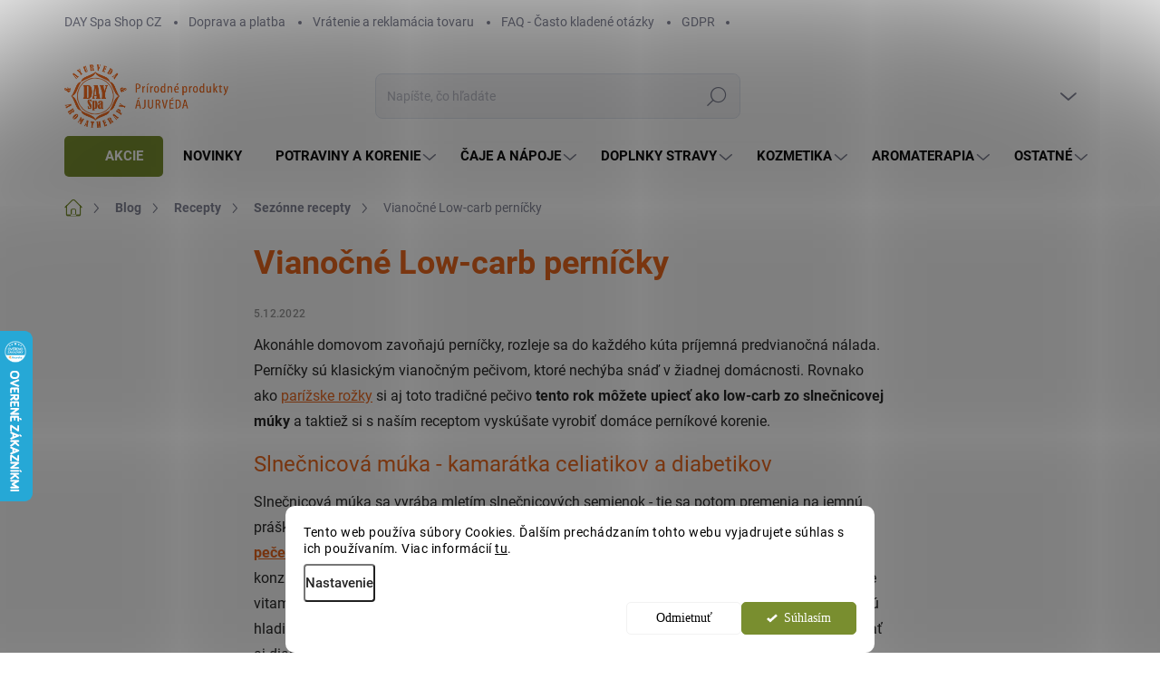

--- FILE ---
content_type: text/html; charset=utf-8
request_url: https://www.day-spa-shop.sk/sezonne-recepty/vianocne-low-carb-pernicky/
body_size: 33302
content:
<!doctype html><html lang="sk" dir="ltr" class="header-background-light external-fonts-loaded"><head><meta charset="utf-8" /><meta name="viewport" content="width=device-width,initial-scale=1" /><title>Vianočné Low-carb perníčky | Day Spa Shop</title><link rel="preconnect" href="https://cdn.myshoptet.com" /><link rel="dns-prefetch" href="https://cdn.myshoptet.com" /><link rel="preload" href="https://cdn.myshoptet.com/prj/dist/master/cms/libs/jquery/jquery-1.11.3.min.js" as="script" /><script>
dataLayer = [];
dataLayer.push({'shoptet' : {
    "pageId": 1392,
    "pageType": "article",
    "currency": "EUR",
    "currencyInfo": {
        "decimalSeparator": ",",
        "exchangeRate": 1,
        "priceDecimalPlaces": 2,
        "symbol": "\u20ac",
        "symbolLeft": 0,
        "thousandSeparator": " "
    },
    "language": "sk",
    "projectId": 469047,
    "cartInfo": {
        "id": null,
        "freeShipping": false,
        "freeShippingFrom": null,
        "leftToFreeGift": {
            "formattedPrice": "6 \u20ac",
            "priceLeft": 6
        },
        "freeGift": false,
        "leftToFreeShipping": {
            "priceLeft": null,
            "dependOnRegion": null,
            "formattedPrice": null
        },
        "discountCoupon": [],
        "getNoBillingShippingPrice": {
            "withoutVat": 0,
            "vat": 0,
            "withVat": 0
        },
        "cartItems": [],
        "taxMode": "OSS"
    },
    "cart": [],
    "customer": {
        "priceRatio": 1,
        "priceListId": 1,
        "groupId": null,
        "registered": false,
        "mainAccount": false
    }
}});
dataLayer.push({'cookie_consent' : {
    "marketing": "denied",
    "analytics": "denied"
}});
document.addEventListener('DOMContentLoaded', function() {
    shoptet.consent.onAccept(function(agreements) {
        if (agreements.length == 0) {
            return;
        }
        dataLayer.push({
            'cookie_consent' : {
                'marketing' : (agreements.includes(shoptet.config.cookiesConsentOptPersonalisation)
                    ? 'granted' : 'denied'),
                'analytics': (agreements.includes(shoptet.config.cookiesConsentOptAnalytics)
                    ? 'granted' : 'denied')
            },
            'event': 'cookie_consent'
        });
    });
});
</script>

<!-- Google Tag Manager -->
<script>(function(w,d,s,l,i){w[l]=w[l]||[];w[l].push({'gtm.start':
new Date().getTime(),event:'gtm.js'});var f=d.getElementsByTagName(s)[0],
j=d.createElement(s),dl=l!='dataLayer'?'&l='+l:'';j.async=true;j.src=
'https://www.googletagmanager.com/gtm.js?id='+i+dl;f.parentNode.insertBefore(j,f);
})(window,document,'script','dataLayer','GTM-PG2P537F');</script>
<!-- End Google Tag Manager -->

<meta property="og:type" content="article"><meta property="og:site_name" content="day-spa-shop.sk"><meta property="og:url" content="https://www.day-spa-shop.sk/sezonne-recepty/vianocne-low-carb-pernicky/"><meta property="og:title" content="Vianočné Low-carb perníčky | Day Spa Shop"><meta name="author" content="Day Spa Shop"><meta name="web_author" content="Shoptet.sk"><meta name="dcterms.rightsHolder" content="www.day-spa-shop.sk"><meta name="robots" content="index,follow"><meta property="og:image" content="https://www.day-spa-shop.sk/user/articles/images/11_2022_v__no__n___pern____ky_low_carb_day_spa_shop.jpg"><meta property="og:description" content="Tradičné perníčky netradične low-carb - táto vôňa Vianoc vám tentokrát nepridá žiadne kilo navyše. Náš recept zachutí celiatikom aj diabetikom, vyskúšajte!"><meta name="description" content="Tradičné perníčky netradične low-carb - táto vôňa Vianoc vám tentokrát nepridá žiadne kilo navyše. Náš recept zachutí celiatikom aj diabetikom, vyskúšajte!"><meta property="article:published_time" content="5.12.2022"><meta property="article:section" content="Vianočné Low-carb perníčky"><style>:root {--color-primary: #798e2f;--color-primary-h: 73;--color-primary-s: 50%;--color-primary-l: 37%;--color-primary-hover: #798e2f;--color-primary-hover-h: 73;--color-primary-hover-s: 50%;--color-primary-hover-l: 37%;--color-secondary: #798e2f;--color-secondary-h: 73;--color-secondary-s: 50%;--color-secondary-l: 37%;--color-secondary-hover: #e25508;--color-secondary-hover-h: 21;--color-secondary-hover-s: 93%;--color-secondary-hover-l: 46%;--color-tertiary: #ededed;--color-tertiary-h: 0;--color-tertiary-s: 0%;--color-tertiary-l: 93%;--color-tertiary-hover: #ededed;--color-tertiary-hover-h: 0;--color-tertiary-hover-s: 0%;--color-tertiary-hover-l: 93%;--color-header-background: #ffffff;--template-font: "sans-serif";--template-headings-font: "sans-serif";--header-background-url: url("[data-uri]");--cookies-notice-background: #F8FAFB;--cookies-notice-color: #252525;--cookies-notice-button-hover: #27263f;--cookies-notice-link-hover: #3b3a5f;--templates-update-management-preview-mode-content: "Náhľad aktualizácií šablóny je aktívny pre váš prehliadač."}</style>
    <script>var shoptet = shoptet || {};</script>
    <script src="https://cdn.myshoptet.com/prj/dist/master/shop/dist/main-3g-header.js.05f199e7fd2450312de2.js"></script>
<!-- User include --><!-- service 1000(633) html code header -->
<link rel="stylesheet" href="https://cdn.myshoptet.com/usr/apollo.jakubtursky.sk/user/documents/assets/main.css?v=1769">

<noscript>
<style>
.before-carousel:before,
.before-carousel:after,
.products-block:after,
.products-block:before,
.p-detail-inner:before,
.p-detail-inner:after{
	display: none;
}

.products-block .product, .products-block .slider-group-products,
.next-to-carousel-banners .banner-wrapper,
.before-carousel .content-wrapper-in,
.p-detail-inner .p-detail-inner-header, .p-detail-inner #product-detail-form {
  opacity: 1;
}

body.type-category .content-wrapper-in,
body.type-manufacturer-detail .content-wrapper-in,
body.type-product .content-wrapper-in {
	visibility: visible!important;
}
</style>
</noscript>

<style>
@font-face {
  font-family: 'apollo';
  font-display: swap;
  src:  url('https://cdn.myshoptet.com/usr/apollo.jakubtursky.sk/user/documents/assets/iconfonts/icomoon.eot?v=107');
  src:  url('https://cdn.myshoptet.com/usr/apollo.jakubtursky.sk/user/documents/assets/iconfonts/icomoon.eot?v=107') format('embedded-opentype'),
    url('https://cdn.myshoptet.com/usr/apollo.jakubtursky.sk/user/documents/assets/iconfonts/icomoon.ttf?v=107') format('truetype'),
    url('https://cdn.myshoptet.com/usr/apollo.jakubtursky.sk/user/documents/assets/iconfonts/icomoon.woff?v=107') format('woff'),
    url('https://cdn.myshoptet.com/usr/apollo.jakubtursky.sk/user/documents/assets/iconfonts/icomoon.svg?v=107') format('svg');
  font-weight: normal;
  font-style: normal;
  font-display: block;
}
.top-navigation-bar .top-nav-button.top-nav-button-login.primary{
	display: none;
}
.basic-description>h3:first-child{
	display: none;
}
/*.header-info-banner-addon{
	background-color: black;
}*/
</style>

<style>
.not-working {
  background-color: rgba(0,0,0, 0.9);
  color: white;
  width: 100%;
  height: 100%;
  position: fixed;
  top: 0;
  left: 0;
  z-index: 9999999;
  text-align: center;
  padding: 50px;
  line-height: 1.6;
  font-size: 16px;
}
</style>

<!-- api 709(355) html code header -->
<script>
  const PWJS = {};
</script>

<script src=https://app.productwidgets.cz/pwjs.js></script>



<!-- api 1280(896) html code header -->
<link rel="stylesheet" href="https://cdn.myshoptet.com/usr/shoptet.tomashlad.eu/user/documents/extras/cookies-addon/screen.min.css?v006">
<script>
    var shoptetakCookiesSettings={"useRoundingCorners":true,"cookiesImgPopup":false,"cookiesSize":"middle","cookiesOrientation":"horizontal","cookiesImg":false,"buttonBg":true,"showPopup":false};

    var body=document.getElementsByTagName("body")[0];

    const rootElement = document.documentElement;

    rootElement.classList.add("st-cookies-v2");

    if (shoptetakCookiesSettings.useRoundingCorners) {
        rootElement.classList.add("st-cookies-corners");
    }
    if (shoptetakCookiesSettings.cookiesImgPopup) {
        rootElement.classList.add("st-cookies-popup-img");
    }
    if (shoptetakCookiesSettings.cookiesImg) {
        rootElement.classList.add("st-cookies-img");
    }
    if (shoptetakCookiesSettings.buttonBg) {
        rootElement.classList.add("st-cookies-btn");
    }
    if (shoptetakCookiesSettings.cookiesSize) {
        if (shoptetakCookiesSettings.cookiesSize === 'thin') {
            rootElement.classList.add("st-cookies-thin");
        }
        if (shoptetakCookiesSettings.cookiesSize === 'middle') {
            rootElement.classList.add("st-cookies-middle");
        }
        if (shoptetakCookiesSettings.cookiesSize === 'large') {
            rootElement.classList.add("st-cookies-large");
        }
    }
    if (shoptetakCookiesSettings.cookiesOrientation) {
        if (shoptetakCookiesSettings.cookiesOrientation === 'vertical') {
            rootElement.classList.add("st-cookies-vertical");
        }
    }
</script>


<!-- service 659(306) html code header -->
<link rel="stylesheet" type="text/css" href="https://cdn.myshoptet.com/usr/fvstudio.myshoptet.com/user/documents/showmore/fv-studio-app-showmore.css?v=21.10.1">

<!-- service 1280(896) html code header -->
<style>
.st-cookies-v2.st-cookies-btn .shoptak-carbon .siteCookies .siteCookies__form .siteCookies__buttonWrap button[value=all] {
margin-left: 10px;
}
@media (max-width: 768px) {
.st-cookies-v2.st-cookies-btn .shoptak-carbon .siteCookies .siteCookies__form .siteCookies__buttonWrap button[value=all] {
margin-left: 0px;
}
.st-cookies-v2 .shoptak-carbon .siteCookies.siteCookies--dark .siteCookies__form .siteCookies__buttonWrap button[value=reject] {
margin: 0 10px;
}
}
@media only screen and (max-width: 768px) {
 .st-cookies-v2 .siteCookies .siteCookies__form .siteCookies__buttonWrap .js-cookies-settings[value=all], .st-cookies-v2 .siteCookies .siteCookies__form .siteCookies__buttonWrap button[value=all] {   
  margin: 0 auto 10px auto;
 }
 .st-cookies-v2 .siteCookies.siteCookies--center {
  bottom: unset;
  top: 50%;
  transform: translate(-50%, -50%);
  width: 90%;
 }
}
</style>
<!-- service 1673(1258) html code header -->
<link 
rel="stylesheet" 
href="https://cdn.myshoptet.com/usr/dmartini.myshoptet.com/user/documents/upload/dmartini/product_rating/product_rating.min.css?90"
data-author="Dominik Martini" 
data-author-web="dmartini.cz">
<!-- service 1701(1285) html code header -->
<link rel="stylesheet" href="https://cdn.myshoptet.com/usr/apollo.jakubtursky.sk/user/documents/assets/product-label/main.css?v=42">


<style>
.p-image-wrapper > .flags-extra,
.lSSlideWrapper > .flags-extra,
.lSSlideWrapper .flag.flag-discount,
.p-image .flag.flag-discount,
.p-detail-info .flag.flag-action,
.product .flag.flag-discount{
	opacity: 0;
}
</style>
<!-- project html code header -->
<link href="/user/documents/jakubtursky/style.css?v=18" data-author-name="Jakub Turský" data-author-website="https://partneri.shoptet.cz/profesionalove/tursky-jakub" data-author-email="info@jakubtursky.sk" rel="stylesheet">

<meta name="seznam-wmt" content="TAKSmMfI6Rmr0UiHGGzJ3TlhKie9xvos" /> 
<meta name="ahrefs-site-verification" content="39a0b6d66ee071fb2304bdda38b6d2446b441304482657472f15304f384c1bcb">

<script type='text/javascript'>
  window.smartlook||(function(d) {
    var o=smartlook=function(){ o.api.push(arguments)},h=d.getElementsByTagName('head')[0];
    var c=d.createElement('script');o.api=new Array();c.async=true;c.type='text/javascript';
    c.charset='utf-8';c.src='https://web-sdk.smartlook.com/recorder.js';h.appendChild(c);
    })(document);
    smartlook('init', '54919a59e7c3272c90183485b22f23c064982314', { region: 'eu' });
</script>

<style>
.footer-icons .footer-icon svg{
	height: 100%;
}
html {
	scroll-behavior: smooth;
}

.anchorDiv {
	width: 1px;
	height: 1px;
}

.type-post main a,
.type-page main a,
.type-detail .basic-description a,
.type-detail .p-short-description a,
.type-category .category-perex a:not(.showmore) {
	color: #ec691f;
	text-decoration: underline;
}

.id-1 .product .p .widget-parameter-wrapper {
	display: none;
}


.type-post .outlineArticles {
	background: #ffffff;
	border: 2px solid #f5ebd5;
  border-radius: 5px;
	padding: 1rem;
}

.type-post .outlineArticles a {
	color: #ec691f !important;
}

.type-page main .text h2,
.type-post main .text h2 {
	color: #ec691f;
}

.type-post .text li::marker {
	color: #ec691f;
}

a.showmore,
.fvstudio-showmore-wrapper a {
	color: #ffffff !important;
	text-decoration: none !important;
  background: var(--color-primary);
  border-radius: 5px !important;
	padding: 8px 15px;
}

@media (min-width: 768px) {
	.navigation-in li#nav-manufacturers.ext a {
    width: 100%;
	}

	.navigation-in li#nav-manufacturers.ext li {
    flex-basis: 33.333333%;
    width: 33.333333%;
    min-height: auto;
    width: 100%;
	}
}
</style>
<style data-addon="Hodnocení produktů+" data-author="Dominik Martini">
.type-detail #content #ratingWrapper+.votes-wrap .vote-wrap:not(.admin-response .vote-wrap) {
background-color: #e9f0d8 !important;
border-color: #f1f1f1 !important;
border-width: 0px !important;
border-style: solid;
border-radius: 8px !important;
}

#ratingWrapper+div a.load_more_rewiews {
background-color: #9bc20e !important;
color: #ffffff !important;
border-color: #9bc20e !important;
border-radius: 8px !important;
}

#ratingWrapper+div a.load_more_rewiews:hover {
background-color: #ec691f !important;
color: #ffffff !important;
border-color: #ec691f !important;
}
</style>



<div id="showHeurekaBadgeHere-11"></div><script type="text/javascript">
//<![CDATA[
var _hwq = _hwq || [];
    _hwq.push(['setKey', '643F98CDDF44D5A2E66301B9A16EC4B8']);_hwq.push(['showWidget', '11', '29374', 'Day Spa Shop', 'day-spa-shop-sk']);(function() {
    var ho = document.createElement('script'); ho.type = 'text/javascript'; ho.async = true;
    ho.src = 'https://sk.im9.cz/direct/i/gjs.php?n=wdgt&sak=643F98CDDF44D5A2E66301B9A16EC4B8';
    var s = document.getElementsByTagName('script')[0]; s.parentNode.insertBefore(ho, s);
})();
//]]>
</script>


<div id="showHeurekaBadgeHere-12">
	<a href="https://obchody.heureka.sk/day-spa-shop-sk/recenze/" target="_blank">
  	<img src="/user/documents/upload/logo-verified-by-customers-blue--sk.svg" width="120">
  </a>
</div>
<!-- /User include --><link rel="shortcut icon" href="/favicon.ico" type="image/x-icon" /><link rel="canonical" href="https://www.day-spa-shop.sk/sezonne-recepty/vianocne-low-carb-pernicky/" />    <script>
        var _hwq = _hwq || [];
        _hwq.push(['setKey', '643F98CDDF44D5A2E66301B9A16EC4B8']);
        _hwq.push(['setTopPos', '300']);
        _hwq.push(['showWidget', '21']);
        (function() {
            var ho = document.createElement('script');
            ho.src = 'https://sk.im9.cz/direct/i/gjs.php?n=wdgt&sak=643F98CDDF44D5A2E66301B9A16EC4B8';
            var s = document.getElementsByTagName('script')[0]; s.parentNode.insertBefore(ho, s);
        })();
    </script>
<script>!function(){var t={9196:function(){!function(){var t=/\[object (Boolean|Number|String|Function|Array|Date|RegExp)\]/;function r(r){return null==r?String(r):(r=t.exec(Object.prototype.toString.call(Object(r))))?r[1].toLowerCase():"object"}function n(t,r){return Object.prototype.hasOwnProperty.call(Object(t),r)}function e(t){if(!t||"object"!=r(t)||t.nodeType||t==t.window)return!1;try{if(t.constructor&&!n(t,"constructor")&&!n(t.constructor.prototype,"isPrototypeOf"))return!1}catch(t){return!1}for(var e in t);return void 0===e||n(t,e)}function o(t,r,n){this.b=t,this.f=r||function(){},this.d=!1,this.a={},this.c=[],this.e=function(t){return{set:function(r,n){u(c(r,n),t.a)},get:function(r){return t.get(r)}}}(this),i(this,t,!n);var e=t.push,o=this;t.push=function(){var r=[].slice.call(arguments,0),n=e.apply(t,r);return i(o,r),n}}function i(t,n,o){for(t.c.push.apply(t.c,n);!1===t.d&&0<t.c.length;){if("array"==r(n=t.c.shift()))t:{var i=n,a=t.a;if("string"==r(i[0])){for(var f=i[0].split("."),s=f.pop(),p=(i=i.slice(1),0);p<f.length;p++){if(void 0===a[f[p]])break t;a=a[f[p]]}try{a[s].apply(a,i)}catch(t){}}}else if("function"==typeof n)try{n.call(t.e)}catch(t){}else{if(!e(n))continue;for(var l in n)u(c(l,n[l]),t.a)}o||(t.d=!0,t.f(t.a,n),t.d=!1)}}function c(t,r){for(var n={},e=n,o=t.split("."),i=0;i<o.length-1;i++)e=e[o[i]]={};return e[o[o.length-1]]=r,n}function u(t,o){for(var i in t)if(n(t,i)){var c=t[i];"array"==r(c)?("array"==r(o[i])||(o[i]=[]),u(c,o[i])):e(c)?(e(o[i])||(o[i]={}),u(c,o[i])):o[i]=c}}window.DataLayerHelper=o,o.prototype.get=function(t){var r=this.a;t=t.split(".");for(var n=0;n<t.length;n++){if(void 0===r[t[n]])return;r=r[t[n]]}return r},o.prototype.flatten=function(){this.b.splice(0,this.b.length),this.b[0]={},u(this.a,this.b[0])}}()}},r={};function n(e){var o=r[e];if(void 0!==o)return o.exports;var i=r[e]={exports:{}};return t[e](i,i.exports,n),i.exports}n.n=function(t){var r=t&&t.__esModule?function(){return t.default}:function(){return t};return n.d(r,{a:r}),r},n.d=function(t,r){for(var e in r)n.o(r,e)&&!n.o(t,e)&&Object.defineProperty(t,e,{enumerable:!0,get:r[e]})},n.o=function(t,r){return Object.prototype.hasOwnProperty.call(t,r)},function(){"use strict";n(9196)}()}();</script>    <!-- Global site tag (gtag.js) - Google Analytics -->
    <script async src="https://www.googletagmanager.com/gtag/js?id=G-MK0GXNDTD3"></script>
    <script>
        
        window.dataLayer = window.dataLayer || [];
        function gtag(){dataLayer.push(arguments);}
        

                    console.debug('default consent data');

            gtag('consent', 'default', {"ad_storage":"denied","analytics_storage":"denied","ad_user_data":"denied","ad_personalization":"denied","wait_for_update":500});
            dataLayer.push({
                'event': 'default_consent'
            });
        
        gtag('js', new Date());

        
                gtag('config', 'G-MK0GXNDTD3', {"groups":"GA4","send_page_view":false,"content_group":"article","currency":"EUR","page_language":"sk"});
        
                gtag('config', 'AW-10798222695');
        
        
        
        
        
                    gtag('event', 'page_view', {"send_to":"GA4","page_language":"sk","content_group":"article","currency":"EUR"});
        
        
        
        
        
        
        
        
        
        
        
        
        
        document.addEventListener('DOMContentLoaded', function() {
            if (typeof shoptet.tracking !== 'undefined') {
                for (var id in shoptet.tracking.bannersList) {
                    gtag('event', 'view_promotion', {
                        "send_to": "UA",
                        "promotions": [
                            {
                                "id": shoptet.tracking.bannersList[id].id,
                                "name": shoptet.tracking.bannersList[id].name,
                                "position": shoptet.tracking.bannersList[id].position
                            }
                        ]
                    });
                }
            }

            shoptet.consent.onAccept(function(agreements) {
                if (agreements.length !== 0) {
                    console.debug('gtag consent accept');
                    var gtagConsentPayload =  {
                        'ad_storage': agreements.includes(shoptet.config.cookiesConsentOptPersonalisation)
                            ? 'granted' : 'denied',
                        'analytics_storage': agreements.includes(shoptet.config.cookiesConsentOptAnalytics)
                            ? 'granted' : 'denied',
                                                                                                'ad_user_data': agreements.includes(shoptet.config.cookiesConsentOptPersonalisation)
                            ? 'granted' : 'denied',
                        'ad_personalization': agreements.includes(shoptet.config.cookiesConsentOptPersonalisation)
                            ? 'granted' : 'denied',
                        };
                    console.debug('update consent data', gtagConsentPayload);
                    gtag('consent', 'update', gtagConsentPayload);
                    dataLayer.push(
                        { 'event': 'update_consent' }
                    );
                }
            });
        });
    </script>
</head><body class="desktop id-1392 in-sezonne-recepty template-11 type-post one-column-body columns-mobile-2 columns-4 blank-mode blank-mode-css ums_forms_redesign--off ums_a11y_category_page--on ums_discussion_rating_forms--off ums_flags_display_unification--on ums_a11y_login--on mobile-header-version-0">
        <div id="fb-root"></div>
        <script>
            window.fbAsyncInit = function() {
                FB.init({
//                    appId            : 'your-app-id',
                    autoLogAppEvents : true,
                    xfbml            : true,
                    version          : 'v19.0'
                });
            };
        </script>
        <script async defer crossorigin="anonymous" src="https://connect.facebook.net/sk_SK/sdk.js"></script>
<!-- Google Tag Manager (noscript) -->
<noscript><iframe src="https://www.googletagmanager.com/ns.html?id=GTM-PG2P537F"
height="0" width="0" style="display:none;visibility:hidden"></iframe></noscript>
<!-- End Google Tag Manager (noscript) -->

    <div class="siteCookies siteCookies--bottom siteCookies--light js-siteCookies" role="dialog" data-testid="cookiesPopup" data-nosnippet>
        <div class="siteCookies__form">
            <div class="siteCookies__content">
                <div class="siteCookies__text">
                    Tento web používa súbory Cookies. Ďalším prechádzaním tohto webu vyjadrujete súhlas s ich používaním. Viac informácií <a href="/podmienky-ochrany-osobnych-udajov/" target="\" _blank="" rel="\" noreferrer="">tu</a>.
                </div>
                <p class="siteCookies__links">
                    <button class="siteCookies__link js-cookies-settings" aria-label="Nastavenia cookies" data-testid="cookiesSettings">Nastavenie</button>
                </p>
            </div>
            <div class="siteCookies__buttonWrap">
                                    <button class="siteCookies__button js-cookiesConsentSubmit" value="reject" aria-label="Odmietnuť cookies" data-testid="buttonCookiesReject">Odmietnuť</button>
                                <button class="siteCookies__button js-cookiesConsentSubmit" value="all" aria-label="Prijať cookies" data-testid="buttonCookiesAccept">Súhlasím</button>
            </div>
        </div>
        <script>
            document.addEventListener("DOMContentLoaded", () => {
                const siteCookies = document.querySelector('.js-siteCookies');
                document.addEventListener("scroll", shoptet.common.throttle(() => {
                    const st = document.documentElement.scrollTop;
                    if (st > 1) {
                        siteCookies.classList.add('siteCookies--scrolled');
                    } else {
                        siteCookies.classList.remove('siteCookies--scrolled');
                    }
                }, 100));
            });
        </script>
    </div>
<a href="#content" class="skip-link sr-only">Prejsť na obsah</a><div class="overall-wrapper"><div class="user-action"><div class="container">
    <div class="user-action-in">
                    <div id="login" class="user-action-login popup-widget login-widget" role="dialog" aria-labelledby="loginHeading">
        <div class="popup-widget-inner">
                            <h2 id="loginHeading">Prihlásenie k vášmu účtu</h2><div id="customerLogin"><form action="/action/Customer/Login/" method="post" id="formLoginIncluded" class="csrf-enabled formLogin" data-testid="formLogin"><input type="hidden" name="referer" value="" /><div class="form-group"><div class="input-wrapper email js-validated-element-wrapper no-label"><input type="email" name="email" class="form-control" autofocus placeholder="E-mailová adresa (napr. jan@novak.sk)" data-testid="inputEmail" autocomplete="email" required /></div></div><div class="form-group"><div class="input-wrapper password js-validated-element-wrapper no-label"><input type="password" name="password" class="form-control" placeholder="Heslo" data-testid="inputPassword" autocomplete="current-password" required /><span class="no-display">Nemôžete vyplniť toto pole</span><input type="text" name="surname" value="" class="no-display" /></div></div><div class="form-group"><div class="login-wrapper"><button type="submit" class="btn btn-secondary btn-text btn-login" data-testid="buttonSubmit">Prihlásiť sa</button><div class="password-helper"><a href="/registracia/" data-testid="signup" rel="nofollow">Nová registrácia</a><a href="/klient/zabudnute-heslo/" rel="nofollow">Zabudnuté heslo</a></div></div></div></form>
</div>                    </div>
    </div>

                            <div id="cart-widget" class="user-action-cart popup-widget cart-widget loader-wrapper" data-testid="popupCartWidget" role="dialog" aria-hidden="true">
    <div class="popup-widget-inner cart-widget-inner place-cart-here">
        <div class="loader-overlay">
            <div class="loader"></div>
        </div>
    </div>

    <div class="cart-widget-button">
        <a href="/kosik/" class="btn btn-conversion" id="continue-order-button" rel="nofollow" data-testid="buttonNextStep">Pokračovať do košíka</a>
    </div>
</div>
            </div>
</div>
</div><div class="top-navigation-bar" data-testid="topNavigationBar">

    <div class="container">

        <div class="top-navigation-contacts">
            <strong>Zákaznícka podpora:</strong><a href="tel:+420777543478" class="project-phone" aria-label="Zavolať na +420777543478" data-testid="contactboxPhone"><span>+420 777 543 478</span></a><a href="mailto:obchod@day-spa-shop.sk" class="project-email" data-testid="contactboxEmail"><span>obchod@day-spa-shop.sk</span></a>        </div>

                            <div class="top-navigation-menu">
                <div class="top-navigation-menu-trigger"></div>
                <ul class="top-navigation-bar-menu">
                                            <li class="top-navigation-menu-item-external-41">
                            <a href="https://www.day-spa-shop.cz/" target="blank">DAY Spa Shop CZ</a>
                        </li>
                                            <li class="top-navigation-menu-item-27">
                            <a href="/doprava-a-platba/">Doprava a platba</a>
                        </li>
                                            <li class="top-navigation-menu-item-1313">
                            <a href="/vratenie-a-reklamacia-tovaru/">Vrátenie a reklamácia tovaru</a>
                        </li>
                                            <li class="top-navigation-menu-item-1331">
                            <a href="/faq-casto-kladene-otazky/">FAQ - Často kladené otázky</a>
                        </li>
                                            <li class="top-navigation-menu-item-691">
                            <a href="/podmienky-ochrany-osobnych-udajov/">GDPR</a>
                        </li>
                                    </ul>
                <ul class="top-navigation-bar-menu-helper"></ul>
            </div>
        
        <div class="top-navigation-tools">
            <div class="responsive-tools">
                <a href="#" class="toggle-window" data-target="search" aria-label="Hľadať" data-testid="linkSearchIcon"></a>
                                                            <a href="#" class="toggle-window" data-target="login"></a>
                                                    <a href="#" class="toggle-window" data-target="navigation" aria-label="Menu" data-testid="hamburgerMenu"></a>
            </div>
                        <button class="top-nav-button top-nav-button-login toggle-window" type="button" data-target="login" aria-haspopup="dialog" aria-controls="login" aria-expanded="false" data-testid="signin"><span>Prihlásenie</span></button>        </div>

    </div>

</div>
<header id="header"><div class="container navigation-wrapper">
    <div class="header-top">
        <div class="site-name-wrapper">
            <div class="site-name"><a href="/" data-testid="linkWebsiteLogo"><img src="https://cdn.myshoptet.com/usr/www.day-spa-shop.sk/user/logos/logo_web_sk.png" alt="Day Spa Shop" fetchpriority="low" /></a></div>        </div>
        <div class="search" itemscope itemtype="https://schema.org/WebSite">
            <meta itemprop="headline" content="Sezónne recepty"/><meta itemprop="url" content="https://www.day-spa-shop.sk"/><meta itemprop="text" content="Tradičné perníčky netradične low-carb - táto vôňa Vianoc vám tentokrát nepridá žiadne kilo navyše. Náš recept zachutí celiatikom aj diabetikom, vyskúšajte!"/>            <form action="/action/ProductSearch/prepareString/" method="post"
    id="formSearchForm" class="search-form compact-form js-search-main"
    itemprop="potentialAction" itemscope itemtype="https://schema.org/SearchAction" data-testid="searchForm">
    <fieldset>
        <meta itemprop="target"
            content="https://www.day-spa-shop.sk/vyhladavanie/?string={string}"/>
        <input type="hidden" name="language" value="sk"/>
        
            
<input
    type="search"
    name="string"
        class="query-input form-control search-input js-search-input"
    placeholder="Napíšte, čo hľadáte"
    autocomplete="off"
    required
    itemprop="query-input"
    aria-label="Vyhľadávanie"
    data-testid="searchInput"
>
            <button type="submit" class="btn btn-default" data-testid="searchBtn">Hľadať</button>
        
    </fieldset>
</form>
        </div>
        <div class="navigation-buttons">
                
    <a href="/kosik/" class="btn btn-icon toggle-window cart-count" data-target="cart" data-hover="true" data-redirect="true" data-testid="headerCart" rel="nofollow" aria-haspopup="dialog" aria-expanded="false" aria-controls="cart-widget">
        
                <span class="sr-only">Nákupný košík</span>
        
            <span class="cart-price visible-lg-inline-block" data-testid="headerCartPrice">
                                    Prázdny košík                            </span>
        
    
            </a>
        </div>
    </div>
    <nav id="navigation" aria-label="Hlavné menu" data-collapsible="true"><div class="navigation-in menu"><ul class="menu-level-1" role="menubar" data-testid="headerMenuItems"><li class="menu-item-1058 ext" role="none"><a href="/akcie/" data-testid="headerMenuItem" role="menuitem" aria-haspopup="true" aria-expanded="false"><b>Akcie</b><span class="submenu-arrow"></span></a><ul class="menu-level-2" aria-label="Akcie" tabindex="-1" role="menu"><li class="menu-item-920" role="none"><a href="/vypredaj/" class="menu-image" data-testid="headerMenuItem" tabindex="-1" aria-hidden="true"><img src="data:image/svg+xml,%3Csvg%20width%3D%22140%22%20height%3D%22100%22%20xmlns%3D%22http%3A%2F%2Fwww.w3.org%2F2000%2Fsvg%22%3E%3C%2Fsvg%3E" alt="" aria-hidden="true" width="140" height="100"  data-src="https://cdn.myshoptet.com/usr/www.day-spa-shop.sk/user/categories/thumb/v__predaj_-_zachr_____produkt.png" fetchpriority="low" /></a><div><a href="/vypredaj/" data-testid="headerMenuItem" role="menuitem"><span>Výpredaj - zachráň produkt</span></a>
                        </div></li></ul></li>
<li class="menu-item-974" role="none"><a href="/novinky/" data-testid="headerMenuItem" role="menuitem" aria-expanded="false"><b>Novinky</b></a></li>
<li class="menu-item-752 ext" role="none"><a href="/potraviny-a-korenie/" data-testid="headerMenuItem" role="menuitem" aria-haspopup="true" aria-expanded="false"><b>Potraviny a korenie</b><span class="submenu-arrow"></span></a><ul class="menu-level-2" aria-label="Potraviny a korenie" tabindex="-1" role="menu"><li class="menu-item-755 has-third-level" role="none"><a href="/korenie-a-ochucovadla/" class="menu-image" data-testid="headerMenuItem" tabindex="-1" aria-hidden="true"><img src="data:image/svg+xml,%3Csvg%20width%3D%22140%22%20height%3D%22100%22%20xmlns%3D%22http%3A%2F%2Fwww.w3.org%2F2000%2Fsvg%22%3E%3C%2Fsvg%3E" alt="" aria-hidden="true" width="140" height="100"  data-src="https://cdn.myshoptet.com/usr/www.day-spa-shop.sk/user/categories/thumb/kor__eni___a_dochucovadla.png" fetchpriority="low" /></a><div><a href="/korenie-a-ochucovadla/" data-testid="headerMenuItem" role="menuitem"><span>Korenie a ochucovadlá</span></a>
                                                    <ul class="menu-level-3" role="menu">
                                                                    <li class="menu-item-1768" role="none">
                                        <a href="/korenie/" data-testid="headerMenuItem" role="menuitem">
                                            Korenie</a>,                                    </li>
                                                                    <li class="menu-item-1067" role="none">
                                        <a href="/tekute-dochucovadla-a-marinady/" data-testid="headerMenuItem" role="menuitem">
                                            Tekuté dochucovadlá a marinády</a>                                    </li>
                                                            </ul>
                        </div></li><li class="menu-item-767" role="none"><a href="/ghi/" class="menu-image" data-testid="headerMenuItem" tabindex="-1" aria-hidden="true"><img src="data:image/svg+xml,%3Csvg%20width%3D%22140%22%20height%3D%22100%22%20xmlns%3D%22http%3A%2F%2Fwww.w3.org%2F2000%2Fsvg%22%3E%3C%2Fsvg%3E" alt="" aria-hidden="true" width="140" height="100"  data-src="https://cdn.myshoptet.com/usr/www.day-spa-shop.sk/user/categories/thumb/gh____ko.png" fetchpriority="low" /></a><div><a href="/ghi/" data-testid="headerMenuItem" role="menuitem"><span>Ghí</span></a>
                        </div></li><li class="menu-item-983 has-third-level" role="none"><a href="/oleje-a-octy/" class="menu-image" data-testid="headerMenuItem" tabindex="-1" aria-hidden="true"><img src="data:image/svg+xml,%3Csvg%20width%3D%22140%22%20height%3D%22100%22%20xmlns%3D%22http%3A%2F%2Fwww.w3.org%2F2000%2Fsvg%22%3E%3C%2Fsvg%3E" alt="" aria-hidden="true" width="140" height="100"  data-src="https://cdn.myshoptet.com/usr/www.day-spa-shop.sk/user/categories/thumb/oleje_a_octy.png" fetchpriority="low" /></a><div><a href="/oleje-a-octy/" data-testid="headerMenuItem" role="menuitem"><span>Oleje a octy</span></a>
                                                    <ul class="menu-level-3" role="menu">
                                                                    <li class="menu-item-1088" role="none">
                                        <a href="/specialne-oleje/" data-testid="headerMenuItem" role="menuitem">
                                            Oleje</a>,                                    </li>
                                                                    <li class="menu-item-1289" role="none">
                                        <a href="/octy/" data-testid="headerMenuItem" role="menuitem">
                                            Octy</a>                                    </li>
                                                            </ul>
                        </div></li><li class="menu-item-989 has-third-level" role="none"><a href="/ryza--strukoviny--cestoviny/" class="menu-image" data-testid="headerMenuItem" tabindex="-1" aria-hidden="true"><img src="data:image/svg+xml,%3Csvg%20width%3D%22140%22%20height%3D%22100%22%20xmlns%3D%22http%3A%2F%2Fwww.w3.org%2F2000%2Fsvg%22%3E%3C%2Fsvg%3E" alt="" aria-hidden="true" width="140" height="100"  data-src="https://cdn.myshoptet.com/usr/www.day-spa-shop.sk/user/categories/thumb/cestoviny__ry__a__strukoviny.png" fetchpriority="low" /></a><div><a href="/ryza--strukoviny--cestoviny/" data-testid="headerMenuItem" role="menuitem"><span>Ryža, strukoviny, cestoviny</span></a>
                                                    <ul class="menu-level-3" role="menu">
                                                                    <li class="menu-item-992" role="none">
                                        <a href="/ryza/" data-testid="headerMenuItem" role="menuitem">
                                            Ryža</a>,                                    </li>
                                                                    <li class="menu-item-1112" role="none">
                                        <a href="/cestoviny/" data-testid="headerMenuItem" role="menuitem">
                                            Cestoviny</a>,                                    </li>
                                                                    <li class="menu-item-1121" role="none">
                                        <a href="/strukoviny/" data-testid="headerMenuItem" role="menuitem">
                                            Strukoviny</a>                                    </li>
                                                            </ul>
                        </div></li><li class="menu-item-1073 has-third-level" role="none"><a href="/muky-a-zahustovadla/" class="menu-image" data-testid="headerMenuItem" tabindex="-1" aria-hidden="true"><img src="data:image/svg+xml,%3Csvg%20width%3D%22140%22%20height%3D%22100%22%20xmlns%3D%22http%3A%2F%2Fwww.w3.org%2F2000%2Fsvg%22%3E%3C%2Fsvg%3E" alt="" aria-hidden="true" width="140" height="100"  data-src="https://cdn.myshoptet.com/usr/www.day-spa-shop.sk/user/categories/thumb/m__ky_a_zahus__ovadl__.png" fetchpriority="low" /></a><div><a href="/muky-a-zahustovadla/" data-testid="headerMenuItem" role="menuitem"><span>Múky a zahusťovadlá</span></a>
                                                    <ul class="menu-level-3" role="menu">
                                                                    <li class="menu-item-1085" role="none">
                                        <a href="/specialne-muky/" data-testid="headerMenuItem" role="menuitem">
                                            Špeciálne múky</a>,                                    </li>
                                                                    <li class="menu-item-1109" role="none">
                                        <a href="/struhanky/" data-testid="headerMenuItem" role="menuitem">
                                            Strúhanky</a>                                    </li>
                                                            </ul>
                        </div></li><li class="menu-item-1007 has-third-level" role="none"><a href="/zuvacky-a-bonbony/" class="menu-image" data-testid="headerMenuItem" tabindex="-1" aria-hidden="true"><img src="data:image/svg+xml,%3Csvg%20width%3D%22140%22%20height%3D%22100%22%20xmlns%3D%22http%3A%2F%2Fwww.w3.org%2F2000%2Fsvg%22%3E%3C%2Fsvg%3E" alt="" aria-hidden="true" width="140" height="100"  data-src="https://cdn.myshoptet.com/usr/www.day-spa-shop.sk/user/categories/thumb/cukrovinky1.png" fetchpriority="low" /></a><div><a href="/zuvacky-a-bonbony/" data-testid="headerMenuItem" role="menuitem"><span>Cukrovinky</span></a>
                                                    <ul class="menu-level-3" role="menu">
                                                                    <li class="menu-item-1142" role="none">
                                        <a href="/ovesne--raw-tycinky/" data-testid="headerMenuItem" role="menuitem">
                                            Ovsené, RAW tyčinky</a>,                                    </li>
                                                                    <li class="menu-item-1010" role="none">
                                        <a href="/bonbony/" data-testid="headerMenuItem" role="menuitem">
                                            Bonbóny</a>,                                    </li>
                                                                    <li class="menu-item-1220" role="none">
                                        <a href="/lizanky/" data-testid="headerMenuItem" role="menuitem">
                                            Lízanky</a>,                                    </li>
                                                                    <li class="menu-item-1298" role="none">
                                        <a href="/zuvacky/" data-testid="headerMenuItem" role="menuitem">
                                            Žuvačky</a>                                    </li>
                                                            </ul>
                        </div></li><li class="menu-item-1157" role="none"><a href="/semienka/" class="menu-image" data-testid="headerMenuItem" tabindex="-1" aria-hidden="true"><img src="data:image/svg+xml,%3Csvg%20width%3D%22140%22%20height%3D%22100%22%20xmlns%3D%22http%3A%2F%2Fwww.w3.org%2F2000%2Fsvg%22%3E%3C%2Fsvg%3E" alt="" aria-hidden="true" width="140" height="100"  data-src="https://cdn.myshoptet.com/usr/www.day-spa-shop.sk/user/categories/thumb/semienka.png" fetchpriority="low" /></a><div><a href="/semienka/" data-testid="headerMenuItem" role="menuitem"><span>Semienka</span></a>
                        </div></li><li class="menu-item-1127" role="none"><a href="/cavanpras/" class="menu-image" data-testid="headerMenuItem" tabindex="-1" aria-hidden="true"><img src="data:image/svg+xml,%3Csvg%20width%3D%22140%22%20height%3D%22100%22%20xmlns%3D%22http%3A%2F%2Fwww.w3.org%2F2000%2Fsvg%22%3E%3C%2Fsvg%3E" alt="" aria-hidden="true" width="140" height="100"  data-src="https://cdn.myshoptet.com/usr/www.day-spa-shop.sk/user/categories/thumb/__avanpra__.svg" fetchpriority="low" /></a><div><a href="/cavanpras/" data-testid="headerMenuItem" role="menuitem"><span>Čavanpraš</span></a>
                        </div></li><li class="menu-item-1416" role="none"><a href="/rastlinne-proteiny/" class="menu-image" data-testid="headerMenuItem" tabindex="-1" aria-hidden="true"><img src="data:image/svg+xml,%3Csvg%20width%3D%22140%22%20height%3D%22100%22%20xmlns%3D%22http%3A%2F%2Fwww.w3.org%2F2000%2Fsvg%22%3E%3C%2Fsvg%3E" alt="" aria-hidden="true" width="140" height="100"  data-src="https://cdn.myshoptet.com/usr/www.day-spa-shop.sk/user/categories/thumb/rastlinn___prote__ny_a_ka__e.png" fetchpriority="low" /></a><div><a href="/rastlinne-proteiny/" data-testid="headerMenuItem" role="menuitem"><span>Rastlinné proteíny a kaše</span></a>
                        </div></li></ul></li>
<li class="menu-item-902 ext" role="none"><a href="/caje-napoje/" data-testid="headerMenuItem" role="menuitem" aria-haspopup="true" aria-expanded="false"><b>Čaje a nápoje</b><span class="submenu-arrow"></span></a><ul class="menu-level-2" aria-label="Čaje a nápoje" tabindex="-1" role="menu"><li class="menu-item-905 has-third-level" role="none"><a href="/caje/" class="menu-image" data-testid="headerMenuItem" tabindex="-1" aria-hidden="true"><img src="data:image/svg+xml,%3Csvg%20width%3D%22140%22%20height%3D%22100%22%20xmlns%3D%22http%3A%2F%2Fwww.w3.org%2F2000%2Fsvg%22%3E%3C%2Fsvg%3E" alt="" aria-hidden="true" width="140" height="100"  data-src="https://cdn.myshoptet.com/usr/www.day-spa-shop.sk/user/categories/thumb/__aje.png" fetchpriority="low" /></a><div><a href="/caje/" data-testid="headerMenuItem" role="menuitem"><span>Čaje</span></a>
                                                    <ul class="menu-level-3" role="menu">
                                                                    <li class="menu-item-1858" role="none">
                                        <a href="/caje-podla-druhu/" data-testid="headerMenuItem" role="menuitem">
                                            Podľa druhu</a>,                                    </li>
                                                                    <li class="menu-item-2083" role="none">
                                        <a href="/caje-podla-funkcie/" data-testid="headerMenuItem" role="menuitem">
                                            Podľa funkcie</a>,                                    </li>
                                                                    <li class="menu-item-1861" role="none">
                                        <a href="/caje-podla-zlozenia/" data-testid="headerMenuItem" role="menuitem">
                                            Podľa zloženia</a>,                                    </li>
                                                                    <li class="menu-item-1999" role="none">
                                        <a href="/caje-podla-typu-balenia/" data-testid="headerMenuItem" role="menuitem">
                                            Podľa balenia</a>,                                    </li>
                                                                    <li class="menu-item-2014" role="none">
                                        <a href="/caje-podla-urcenia/" data-testid="headerMenuItem" role="menuitem">
                                            Podľa určenia</a>,                                    </li>
                                                                    <li class="menu-item-1957" role="none">
                                        <a href="/caje-podla-obsahu-kofeinu/" data-testid="headerMenuItem" role="menuitem">
                                            Podľa obsahu kofeínu</a>,                                    </li>
                                                                    <li class="menu-item-1969" role="none">
                                        <a href="/caje-podla-sposobu-pestovania/" data-testid="headerMenuItem" role="menuitem">
                                            Podľa spôsobu pestovania</a>,                                    </li>
                                                                    <li class="menu-item-1975" role="none">
                                        <a href="/caje-podla-krajiny-povodu/" data-testid="headerMenuItem" role="menuitem">
                                            Podľa krajiny pôvodu</a>,                                    </li>
                                                                    <li class="menu-item-2041" role="none">
                                        <a href="/caje-podla-znaciek/" data-testid="headerMenuItem" role="menuitem">
                                            Podľa značiek</a>                                    </li>
                                                            </ul>
                        </div></li><li class="menu-item-1408" role="none"><a href="/aloe-vera/" class="menu-image" data-testid="headerMenuItem" tabindex="-1" aria-hidden="true"><img src="data:image/svg+xml,%3Csvg%20width%3D%22140%22%20height%3D%22100%22%20xmlns%3D%22http%3A%2F%2Fwww.w3.org%2F2000%2Fsvg%22%3E%3C%2Fsvg%3E" alt="" aria-hidden="true" width="140" height="100"  data-src="https://cdn.myshoptet.com/usr/www.day-spa-shop.sk/user/categories/thumb/aloe_vera.png" fetchpriority="low" /></a><div><a href="/aloe-vera/" data-testid="headerMenuItem" role="menuitem"><span>Aloe Vera</span></a>
                        </div></li><li class="menu-item-1040" role="none"><a href="/energeticke-napoje/" class="menu-image" data-testid="headerMenuItem" tabindex="-1" aria-hidden="true"><img src="data:image/svg+xml,%3Csvg%20width%3D%22140%22%20height%3D%22100%22%20xmlns%3D%22http%3A%2F%2Fwww.w3.org%2F2000%2Fsvg%22%3E%3C%2Fsvg%3E" alt="" aria-hidden="true" width="140" height="100"  data-src="https://cdn.myshoptet.com/usr/www.day-spa-shop.sk/user/categories/thumb/energetick___n__poje.png" fetchpriority="low" /></a><div><a href="/energeticke-napoje/" data-testid="headerMenuItem" role="menuitem"><span>Energetické nápoje</span></a>
                        </div></li><li class="menu-item-1223 has-third-level" role="none"><a href="/kava/" class="menu-image" data-testid="headerMenuItem" tabindex="-1" aria-hidden="true"><img src="data:image/svg+xml,%3Csvg%20width%3D%22140%22%20height%3D%22100%22%20xmlns%3D%22http%3A%2F%2Fwww.w3.org%2F2000%2Fsvg%22%3E%3C%2Fsvg%3E" alt="" aria-hidden="true" width="140" height="100"  data-src="https://cdn.myshoptet.com/usr/www.day-spa-shop.sk/user/categories/thumb/k__va.png" fetchpriority="low" /></a><div><a href="/kava/" data-testid="headerMenuItem" role="menuitem"><span>Káva</span></a>
                                                    <ul class="menu-level-3" role="menu">
                                                                    <li class="menu-item-1226" role="none">
                                        <a href="/instantna-kava/" data-testid="headerMenuItem" role="menuitem">
                                            Instantná káva</a>,                                    </li>
                                                                    <li class="menu-item-1295" role="none">
                                        <a href="/zelena-kava/" data-testid="headerMenuItem" role="menuitem">
                                            Zelená káva</a>                                    </li>
                                                            </ul>
                        </div></li><li class="menu-item-1064" role="none"><a href="/instantne-napoje/" class="menu-image" data-testid="headerMenuItem" tabindex="-1" aria-hidden="true"><img src="data:image/svg+xml,%3Csvg%20width%3D%22140%22%20height%3D%22100%22%20xmlns%3D%22http%3A%2F%2Fwww.w3.org%2F2000%2Fsvg%22%3E%3C%2Fsvg%3E" alt="" aria-hidden="true" width="140" height="100"  data-src="https://cdn.myshoptet.com/usr/www.day-spa-shop.sk/user/categories/thumb/instantn___n__poj.png" fetchpriority="low" /></a><div><a href="/instantne-napoje/" data-testid="headerMenuItem" role="menuitem"><span>Instantné nápoje</span></a>
                        </div></li></ul></li>
<li class="menu-item-761 ext" role="none"><a href="/doplnky-stravy/" data-testid="headerMenuItem" role="menuitem" aria-haspopup="true" aria-expanded="false"><b>Doplnky stravy</b><span class="submenu-arrow"></span></a><ul class="menu-level-2" aria-label="Doplnky stravy" tabindex="-1" role="menu"><li class="menu-item-812 has-third-level" role="none"><a href="/zazivanie--travenie-a-chudnutie/" class="menu-image" data-testid="headerMenuItem" tabindex="-1" aria-hidden="true"><img src="data:image/svg+xml,%3Csvg%20width%3D%22140%22%20height%3D%22100%22%20xmlns%3D%22http%3A%2F%2Fwww.w3.org%2F2000%2Fsvg%22%3E%3C%2Fsvg%3E" alt="" aria-hidden="true" width="140" height="100"  data-src="https://cdn.myshoptet.com/usr/www.day-spa-shop.sk/user/categories/thumb/tra__veni__.png" fetchpriority="low" /></a><div><a href="/zazivanie--travenie-a-chudnutie/" data-testid="headerMenuItem" role="menuitem"><span>Zažívanie, trávenie a chudnutie</span></a>
                                                    <ul class="menu-level-3" role="menu">
                                                                    <li class="menu-item-833" role="none">
                                        <a href="/doplnky-stravy-na-pecen-a-zlcnik/" data-testid="headerMenuItem" role="menuitem">
                                            Pečeň a žlčník</a>,                                    </li>
                                                                    <li class="menu-item-815" role="none">
                                        <a href="/doplnky-stravy-na-chudnutie/" data-testid="headerMenuItem" role="menuitem">
                                            Chudnutie</a>,                                    </li>
                                                                    <li class="menu-item-818" role="none">
                                        <a href="/doplnky-stravy-na-travenie/" data-testid="headerMenuItem" role="menuitem">
                                            Trávenie</a>,                                    </li>
                                                                    <li class="menu-item-836" role="none">
                                        <a href="/doplnky-stravy-pre-detoxikaciu-organizmu/" data-testid="headerMenuItem" role="menuitem">
                                            Detoxikácia organismu</a>                                    </li>
                                                            </ul>
                        </div></li><li class="menu-item-947" role="none"><a href="/doplnky-stravy-pre-mocove-cesty/" class="menu-image" data-testid="headerMenuItem" tabindex="-1" aria-hidden="true"><img src="data:image/svg+xml,%3Csvg%20width%3D%22140%22%20height%3D%22100%22%20xmlns%3D%22http%3A%2F%2Fwww.w3.org%2F2000%2Fsvg%22%3E%3C%2Fsvg%3E" alt="" aria-hidden="true" width="140" height="100"  data-src="https://cdn.myshoptet.com/usr/www.day-spa-shop.sk/user/categories/thumb/ledviny5.png" fetchpriority="low" /></a><div><a href="/doplnky-stravy-pre-mocove-cesty/" data-testid="headerMenuItem" role="menuitem"><span>Močové cesty</span></a>
                        </div></li><li class="menu-item-821 has-third-level" role="none"><a href="/doplnky-stravy-pre-imunitu/" class="menu-image" data-testid="headerMenuItem" tabindex="-1" aria-hidden="true"><img src="data:image/svg+xml,%3Csvg%20width%3D%22140%22%20height%3D%22100%22%20xmlns%3D%22http%3A%2F%2Fwww.w3.org%2F2000%2Fsvg%22%3E%3C%2Fsvg%3E" alt="" aria-hidden="true" width="140" height="100"  data-src="https://cdn.myshoptet.com/usr/www.day-spa-shop.sk/user/categories/thumb/imunita.png" fetchpriority="low" /></a><div><a href="/doplnky-stravy-pre-imunitu/" data-testid="headerMenuItem" role="menuitem"><span>Imunita</span></a>
                                                    <ul class="menu-level-3" role="menu">
                                                                    <li class="menu-item-917" role="none">
                                        <a href="/doplnky-stravy-pre-dychacie-cesty/" data-testid="headerMenuItem" role="menuitem">
                                            Dýchacie cesty</a>                                    </li>
                                                            </ul>
                        </div></li><li class="menu-item-839 has-third-level" role="none"><a href="/srdce-a-cievy/" class="menu-image" data-testid="headerMenuItem" tabindex="-1" aria-hidden="true"><img src="data:image/svg+xml,%3Csvg%20width%3D%22140%22%20height%3D%22100%22%20xmlns%3D%22http%3A%2F%2Fwww.w3.org%2F2000%2Fsvg%22%3E%3C%2Fsvg%3E" alt="" aria-hidden="true" width="140" height="100"  data-src="https://cdn.myshoptet.com/usr/www.day-spa-shop.sk/user/categories/thumb/srdce.png" fetchpriority="low" /></a><div><a href="/srdce-a-cievy/" data-testid="headerMenuItem" role="menuitem"><span>Srdce a cievy</span></a>
                                                    <ul class="menu-level-3" role="menu">
                                                                    <li class="menu-item-842" role="none">
                                        <a href="/doplnky-stravy-na-srdce-a-cievy/" data-testid="headerMenuItem" role="menuitem">
                                            Srdce a cievy</a>,                                    </li>
                                                                    <li class="menu-item-1034" role="none">
                                        <a href="/doplnky-stravy-na-cholesterol/" data-testid="headerMenuItem" role="menuitem">
                                            Cholesterol</a>                                    </li>
                                                            </ul>
                        </div></li><li class="menu-item-893" role="none"><a href="/pamat-a-sustredenie/" class="menu-image" data-testid="headerMenuItem" tabindex="-1" aria-hidden="true"><img src="data:image/svg+xml,%3Csvg%20width%3D%22140%22%20height%3D%22100%22%20xmlns%3D%22http%3A%2F%2Fwww.w3.org%2F2000%2Fsvg%22%3E%3C%2Fsvg%3E" alt="" aria-hidden="true" width="140" height="100"  data-src="https://cdn.myshoptet.com/usr/www.day-spa-shop.sk/user/categories/thumb/mozek.png" fetchpriority="low" /></a><div><a href="/pamat-a-sustredenie/" data-testid="headerMenuItem" role="menuitem"><span>Pamäť a sústredenie</span></a>
                        </div></li><li class="menu-item-890" role="none"><a href="/doplnky-stravy-pre-spanok--nervy-a-stres/" class="menu-image" data-testid="headerMenuItem" tabindex="-1" aria-hidden="true"><img src="data:image/svg+xml,%3Csvg%20width%3D%22140%22%20height%3D%22100%22%20xmlns%3D%22http%3A%2F%2Fwww.w3.org%2F2000%2Fsvg%22%3E%3C%2Fsvg%3E" alt="" aria-hidden="true" width="140" height="100"  data-src="https://cdn.myshoptet.com/usr/www.day-spa-shop.sk/user/categories/thumb/nervy.png" fetchpriority="low" /></a><div><a href="/doplnky-stravy-pre-spanok--nervy-a-stres/" data-testid="headerMenuItem" role="menuitem"><span>Spánok, nervy a stres</span></a>
                        </div></li><li class="menu-item-932 has-third-level" role="none"><a href="/klby--kosti-a-svaly/" class="menu-image" data-testid="headerMenuItem" tabindex="-1" aria-hidden="true"><img src="data:image/svg+xml,%3Csvg%20width%3D%22140%22%20height%3D%22100%22%20xmlns%3D%22http%3A%2F%2Fwww.w3.org%2F2000%2Fsvg%22%3E%3C%2Fsvg%3E" alt="" aria-hidden="true" width="140" height="100"  data-src="https://cdn.myshoptet.com/usr/www.day-spa-shop.sk/user/categories/thumb/kosti__svaly__klouby.png" fetchpriority="low" /></a><div><a href="/klby--kosti-a-svaly/" data-testid="headerMenuItem" role="menuitem"><span>Kĺby, kosti a svaly</span></a>
                                                    <ul class="menu-level-3" role="menu">
                                                                    <li class="menu-item-935" role="none">
                                        <a href="/doplnky-stravy-pre-klby/" data-testid="headerMenuItem" role="menuitem">
                                            Kĺby</a>,                                    </li>
                                                                    <li class="menu-item-938" role="none">
                                        <a href="/doplnky-stravy-pre-kosti/" data-testid="headerMenuItem" role="menuitem">
                                            Kosti</a>,                                    </li>
                                                                    <li class="menu-item-941" role="none">
                                        <a href="/doplnky-stravy-pre-svaly/" data-testid="headerMenuItem" role="menuitem">
                                            Svaly</a>                                    </li>
                                                            </ul>
                        </div></li><li class="menu-item-929" role="none"><a href="/doplnky-stravy-pre-zeny/" class="menu-image" data-testid="headerMenuItem" tabindex="-1" aria-hidden="true"><img src="data:image/svg+xml,%3Csvg%20width%3D%22140%22%20height%3D%22100%22%20xmlns%3D%22http%3A%2F%2Fwww.w3.org%2F2000%2Fsvg%22%3E%3C%2Fsvg%3E" alt="" aria-hidden="true" width="140" height="100"  data-src="https://cdn.myshoptet.com/usr/www.day-spa-shop.sk/user/categories/thumb/z__ena.png" fetchpriority="low" /></a><div><a href="/doplnky-stravy-pre-zeny/" data-testid="headerMenuItem" role="menuitem"><span>Pre ženy</span></a>
                        </div></li><li class="menu-item-1160" role="none"><a href="/doplnky-stravy-pre-muzov/" class="menu-image" data-testid="headerMenuItem" tabindex="-1" aria-hidden="true"><img src="data:image/svg+xml,%3Csvg%20width%3D%22140%22%20height%3D%22100%22%20xmlns%3D%22http%3A%2F%2Fwww.w3.org%2F2000%2Fsvg%22%3E%3C%2Fsvg%3E" alt="" aria-hidden="true" width="140" height="100"  data-src="https://cdn.myshoptet.com/usr/www.day-spa-shop.sk/user/categories/thumb/muz__.png" fetchpriority="low" /></a><div><a href="/doplnky-stravy-pre-muzov/" data-testid="headerMenuItem" role="menuitem"><span>Pre mužov</span></a>
                        </div></li><li class="menu-item-923 has-third-level" role="none"><a href="/doplnky-stravy-pre-vlasy--nechty-a-kozu/" class="menu-image" data-testid="headerMenuItem" tabindex="-1" aria-hidden="true"><img src="data:image/svg+xml,%3Csvg%20width%3D%22140%22%20height%3D%22100%22%20xmlns%3D%22http%3A%2F%2Fwww.w3.org%2F2000%2Fsvg%22%3E%3C%2Fsvg%3E" alt="" aria-hidden="true" width="140" height="100"  data-src="https://cdn.myshoptet.com/usr/www.day-spa-shop.sk/user/categories/thumb/nehty__vlasy__ku__z__e.png" fetchpriority="low" /></a><div><a href="/doplnky-stravy-pre-vlasy--nechty-a-kozu/" data-testid="headerMenuItem" role="menuitem"><span>Vlasy, nechty a koža</span></a>
                                                    <ul class="menu-level-3" role="menu">
                                                                    <li class="menu-item-926" role="none">
                                        <a href="/vitaminy-pre-kozu/" data-testid="headerMenuItem" role="menuitem">
                                            Vitamíny pre kožu</a>,                                    </li>
                                                                    <li class="menu-item-1208" role="none">
                                        <a href="/vitaminy-pre-vlasy/" data-testid="headerMenuItem" role="menuitem">
                                            Vitamíny pre vlasy</a>                                    </li>
                                                            </ul>
                        </div></li><li class="menu-item-1130" role="none"><a href="/chyawanprash/" class="menu-image" data-testid="headerMenuItem" tabindex="-1" aria-hidden="true"><img src="data:image/svg+xml,%3Csvg%20width%3D%22140%22%20height%3D%22100%22%20xmlns%3D%22http%3A%2F%2Fwww.w3.org%2F2000%2Fsvg%22%3E%3C%2Fsvg%3E" alt="" aria-hidden="true" width="140" height="100"  data-src="https://cdn.myshoptet.com/usr/www.day-spa-shop.sk/user/categories/thumb/c__avanpras__-1.png" fetchpriority="low" /></a><div><a href="/chyawanprash/" data-testid="headerMenuItem" role="menuitem"><span>Chyawanprash</span></a>
                        </div></li></ul></li>
<li class="menu-item-743 ext" role="none"><a href="/kozmetika/" data-testid="headerMenuItem" role="menuitem" aria-haspopup="true" aria-expanded="false"><b>Kozmetika</b><span class="submenu-arrow"></span></a><ul class="menu-level-2" aria-label="Kozmetika" tabindex="-1" role="menu"><li class="menu-item-863 has-third-level" role="none"><a href="/starostlivost-o-vlasy/" class="menu-image" data-testid="headerMenuItem" tabindex="-1" aria-hidden="true"><img src="data:image/svg+xml,%3Csvg%20width%3D%22140%22%20height%3D%22100%22%20xmlns%3D%22http%3A%2F%2Fwww.w3.org%2F2000%2Fsvg%22%3E%3C%2Fsvg%3E" alt="" aria-hidden="true" width="140" height="100"  data-src="https://cdn.myshoptet.com/usr/www.day-spa-shop.sk/user/categories/thumb/vlasy_(1).svg" fetchpriority="low" /></a><div><a href="/starostlivost-o-vlasy/" data-testid="headerMenuItem" role="menuitem"><span>Starostlivosť o vlasy</span></a>
                                                    <ul class="menu-level-3" role="menu">
                                                                    <li class="menu-item-866" role="none">
                                        <a href="/vyziva-na-vlasy/" data-testid="headerMenuItem" role="menuitem">
                                            Výživa na vlasy</a>,                                    </li>
                                                                    <li class="menu-item-962" role="none">
                                        <a href="/sampony-na-vlasy/" data-testid="headerMenuItem" role="menuitem">
                                            Šampóny</a>,                                    </li>
                                                                    <li class="menu-item-1169" role="none">
                                        <a href="/farby-na-vlasy/" data-testid="headerMenuItem" role="menuitem">
                                            Farby na vlasy</a>,                                    </li>
                                                                    <li class="menu-item-3450" role="none">
                                        <a href="/ruzova-voda-na-vlasy/" data-testid="headerMenuItem" role="menuitem">
                                            Ružová voda na vlasy</a>                                    </li>
                                                            </ul>
                        </div></li><li class="menu-item-857 has-third-level" role="none"><a href="/starostlivost-o-plet/" class="menu-image" data-testid="headerMenuItem" tabindex="-1" aria-hidden="true"><img src="data:image/svg+xml,%3Csvg%20width%3D%22140%22%20height%3D%22100%22%20xmlns%3D%22http%3A%2F%2Fwww.w3.org%2F2000%2Fsvg%22%3E%3C%2Fsvg%3E" alt="" aria-hidden="true" width="140" height="100"  data-src="https://cdn.myshoptet.com/usr/www.day-spa-shop.sk/user/categories/thumb/pe__c__e_o_plet__.png" fetchpriority="low" /></a><div><a href="/starostlivost-o-plet/" data-testid="headerMenuItem" role="menuitem"><span>Starostlivosť o pleť</span></a>
                                                    <ul class="menu-level-3" role="menu">
                                                                    <li class="menu-item-971" role="none">
                                        <a href="/starostlivost-o-pery/" data-testid="headerMenuItem" role="menuitem">
                                            Starostlivosť o pery</a>,                                    </li>
                                                                    <li class="menu-item-860" role="none">
                                        <a href="/pletove-oleje/" data-testid="headerMenuItem" role="menuitem">
                                            Pleťové oleje</a>,                                    </li>
                                                                    <li class="menu-item-1076" role="none">
                                        <a href="/pletove-masky/" data-testid="headerMenuItem" role="menuitem">
                                            Pleťové masky</a>,                                    </li>
                                                                    <li class="menu-item-2997" role="none">
                                        <a href="/pletove-vody/" data-testid="headerMenuItem" role="menuitem">
                                            Pleťové vody (hydroláty)</a>                                    </li>
                                                            </ul>
                        </div></li><li class="menu-item-785 has-third-level" role="none"><a href="/starostlivost-o-telo/" class="menu-image" data-testid="headerMenuItem" tabindex="-1" aria-hidden="true"><img src="data:image/svg+xml,%3Csvg%20width%3D%22140%22%20height%3D%22100%22%20xmlns%3D%22http%3A%2F%2Fwww.w3.org%2F2000%2Fsvg%22%3E%3C%2Fsvg%3E" alt="" aria-hidden="true" width="140" height="100"  data-src="https://cdn.myshoptet.com/usr/www.day-spa-shop.sk/user/categories/thumb/te__lo.png" fetchpriority="low" /></a><div><a href="/starostlivost-o-telo/" data-testid="headerMenuItem" role="menuitem"><span>Starostlivosť o telo</span></a>
                                                    <ul class="menu-level-3" role="menu">
                                                                    <li class="menu-item-845" role="none">
                                        <a href="/starostlivost-o-ruky/" data-testid="headerMenuItem" role="menuitem">
                                            Starostlivosť o ruky</a>,                                    </li>
                                                                    <li class="menu-item-884" role="none">
                                        <a href="/sprchove-gely/" data-testid="headerMenuItem" role="menuitem">
                                            Sprchové gély</a>,                                    </li>
                                                                    <li class="menu-item-968" role="none">
                                        <a href="/telove-mlieka/" data-testid="headerMenuItem" role="menuitem">
                                            Telové mlieka</a>,                                    </li>
                                                                    <li class="menu-item-1136" role="none">
                                        <a href="/dezodoranty/" data-testid="headerMenuItem" role="menuitem">
                                            Dezodoranty</a>,                                    </li>
                                                                    <li class="menu-item-881" role="none">
                                        <a href="/mydla/" data-testid="headerMenuItem" role="menuitem">
                                            Mydlá</a>,                                    </li>
                                                                    <li class="menu-item-956" role="none">
                                        <a href="/telove-a-masazne-oleje/" data-testid="headerMenuItem" role="menuitem">
                                            Telové a masážne oleje</a>,                                    </li>
                                                                    <li class="menu-item-1181" role="none">
                                        <a href="/pripravky-do-kupela/" data-testid="headerMenuItem" role="menuitem">
                                            Prípravky do kúpeľa</a>,                                    </li>
                                                                    <li class="menu-item-788" role="none">
                                        <a href="/masti-a-kremy/" data-testid="headerMenuItem" role="menuitem">
                                            Masti a krémy</a>,                                    </li>
                                                                    <li class="menu-item-1178" role="none">
                                        <a href="/henna-na-telo/" data-testid="headerMenuItem" role="menuitem">
                                            Henna na telo</a>                                    </li>
                                                            </ul>
                        </div></li><li class="menu-item-797 has-third-level" role="none"><a href="/starostlivost-o-zuby/" class="menu-image" data-testid="headerMenuItem" tabindex="-1" aria-hidden="true"><img src="data:image/svg+xml,%3Csvg%20width%3D%22140%22%20height%3D%22100%22%20xmlns%3D%22http%3A%2F%2Fwww.w3.org%2F2000%2Fsvg%22%3E%3C%2Fsvg%3E" alt="" aria-hidden="true" width="140" height="100"  data-src="https://cdn.myshoptet.com/usr/www.day-spa-shop.sk/user/categories/thumb/zuby___karta__c__ek.png" fetchpriority="low" /></a><div><a href="/starostlivost-o-zuby/" data-testid="headerMenuItem" role="menuitem"><span>Starostlivosť o zuby</span></a>
                                                    <ul class="menu-level-3" role="menu">
                                                                    <li class="menu-item-800" role="none">
                                        <a href="/zubne-pasty/" data-testid="headerMenuItem" role="menuitem">
                                            Zubné pasty</a>,                                    </li>
                                                                    <li class="menu-item-977" role="none">
                                        <a href="/zubne-kefky/" data-testid="headerMenuItem" role="menuitem">
                                            Zubné kefky</a>,                                    </li>
                                                                    <li class="menu-item-803" role="none">
                                        <a href="/doplnky-zubnej-starostlivosti/" data-testid="headerMenuItem" role="menuitem">
                                            Doplnky zubnej starostlivosti</a>                                    </li>
                                                            </ul>
                        </div></li><li class="menu-item-1139" role="none"><a href="/detoxikacne-naplasti/" class="menu-image" data-testid="headerMenuItem" tabindex="-1" aria-hidden="true"><img src="data:image/svg+xml,%3Csvg%20width%3D%22140%22%20height%3D%22100%22%20xmlns%3D%22http%3A%2F%2Fwww.w3.org%2F2000%2Fsvg%22%3E%3C%2Fsvg%3E" alt="" aria-hidden="true" width="140" height="100"  data-src="https://cdn.myshoptet.com/usr/www.day-spa-shop.sk/user/categories/thumb/na__plast.png" fetchpriority="low" /></a><div><a href="/detoxikacne-naplasti/" data-testid="headerMenuItem" role="menuitem"><span>Detoxikačné náplasti</span></a>
                        </div></li><li class="menu-item-1280" role="none"><a href="/shuya-intimna-hygiena/" class="menu-image" data-testid="headerMenuItem" tabindex="-1" aria-hidden="true"><img src="data:image/svg+xml,%3Csvg%20width%3D%22140%22%20height%3D%22100%22%20xmlns%3D%22http%3A%2F%2Fwww.w3.org%2F2000%2Fsvg%22%3E%3C%2Fsvg%3E" alt="" aria-hidden="true" width="140" height="100"  data-src="https://cdn.myshoptet.com/usr/www.day-spa-shop.sk/user/categories/thumb/vloz__ky.png" fetchpriority="low" /></a><div><a href="/shuya-intimna-hygiena/" data-testid="headerMenuItem" role="menuitem"><span>Shuya intímna hygiena</span></a>
                        </div></li></ul></li>
<li class="menu-item-725 ext" role="none"><a href="/aromaterapia/" data-testid="headerMenuItem" role="menuitem" aria-haspopup="true" aria-expanded="false"><b>Aromaterapia</b><span class="submenu-arrow"></span></a><ul class="menu-level-2" aria-label="Aromaterapia" tabindex="-1" role="menu"><li class="menu-item-1343 has-third-level" role="none"><a href="/aroma-lampy-a-difuzery/" class="menu-image" data-testid="headerMenuItem" tabindex="-1" aria-hidden="true"><img src="data:image/svg+xml,%3Csvg%20width%3D%22140%22%20height%3D%22100%22%20xmlns%3D%22http%3A%2F%2Fwww.w3.org%2F2000%2Fsvg%22%3E%3C%2Fsvg%3E" alt="" aria-hidden="true" width="140" height="100"  data-src="https://cdn.myshoptet.com/usr/www.day-spa-shop.sk/user/categories/thumb/aromalampy_a_difuz__ry.png" fetchpriority="low" /></a><div><a href="/aroma-lampy-a-difuzery/" data-testid="headerMenuItem" role="menuitem"><span>Aromalampy a difuzéry</span></a>
                                                    <ul class="menu-level-3" role="menu">
                                                                    <li class="menu-item-1420" role="none">
                                        <a href="/aromalampy/" data-testid="headerMenuItem" role="menuitem">
                                            Aromalampy</a>,                                    </li>
                                                                    <li class="menu-item-1423" role="none">
                                        <a href="/aroma-difuzery/" data-testid="headerMenuItem" role="menuitem">
                                            Aroma difuzéry</a>                                    </li>
                                                            </ul>
                        </div></li><li class="menu-item-944" role="none"><a href="/esencialne-oleje/" class="menu-image" data-testid="headerMenuItem" tabindex="-1" aria-hidden="true"><img src="data:image/svg+xml,%3Csvg%20width%3D%22140%22%20height%3D%22100%22%20xmlns%3D%22http%3A%2F%2Fwww.w3.org%2F2000%2Fsvg%22%3E%3C%2Fsvg%3E" alt="" aria-hidden="true" width="140" height="100"  data-src="https://cdn.myshoptet.com/usr/www.day-spa-shop.sk/user/categories/thumb/esenci__lne_oleje.png" fetchpriority="low" /></a><div><a href="/esencialne-oleje/" data-testid="headerMenuItem" role="menuitem"><span>Esenciálne oleje</span></a>
                        </div></li><li class="menu-item-872 has-third-level" role="none"><a href="/inhalatory/" class="menu-image" data-testid="headerMenuItem" tabindex="-1" aria-hidden="true"><img src="data:image/svg+xml,%3Csvg%20width%3D%22140%22%20height%3D%22100%22%20xmlns%3D%22http%3A%2F%2Fwww.w3.org%2F2000%2Fsvg%22%3E%3C%2Fsvg%3E" alt="" aria-hidden="true" width="140" height="100"  data-src="https://cdn.myshoptet.com/usr/www.day-spa-shop.sk/user/categories/thumb/inhal__tor.png" fetchpriority="low" /></a><div><a href="/inhalatory/" data-testid="headerMenuItem" role="menuitem"><span>Inhalátory</span></a>
                                                    <ul class="menu-level-3" role="menu">
                                                                    <li class="menu-item-875" role="none">
                                        <a href="/nosove-inhalatory/" data-testid="headerMenuItem" role="menuitem">
                                            Nosové</a>                                    </li>
                                                            </ul>
                        </div></li><li class="menu-item-728 has-third-level" role="none"><a href="/vonne-tycinky/" class="menu-image" data-testid="headerMenuItem" tabindex="-1" aria-hidden="true"><img src="data:image/svg+xml,%3Csvg%20width%3D%22140%22%20height%3D%22100%22%20xmlns%3D%22http%3A%2F%2Fwww.w3.org%2F2000%2Fsvg%22%3E%3C%2Fsvg%3E" alt="" aria-hidden="true" width="140" height="100"  data-src="https://cdn.myshoptet.com/usr/www.day-spa-shop.sk/user/categories/thumb/vonn___ty__inky.png" fetchpriority="low" /></a><div><a href="/vonne-tycinky/" data-testid="headerMenuItem" role="menuitem"><span>Vonné tyčinky</span></a>
                                                    <ul class="menu-level-3" role="menu">
                                                                    <li class="menu-item-731" role="none">
                                        <a href="/indicke-vonne-tycinky/" data-testid="headerMenuItem" role="menuitem">
                                            Indické</a>,                                    </li>
                                                                    <li class="menu-item-1404" role="none">
                                        <a href="/japonske-vonne-tycinky/" data-testid="headerMenuItem" role="menuitem">
                                            Japonské</a>,                                    </li>
                                                                    <li class="menu-item-1417" role="none">
                                        <a href="/stojany-a-drziaky-na-vonne-tycinky/" data-testid="headerMenuItem" role="menuitem">
                                            Stojany a držiaky</a>                                    </li>
                                                            </ul>
                        </div></li></ul></li>
<li class="menu-item-1097 ext" role="none"><a href="/ostatne/" data-testid="headerMenuItem" role="menuitem" aria-haspopup="true" aria-expanded="false"><b>Ostatné</b><span class="submenu-arrow"></span></a><ul class="menu-level-2" aria-label="Ostatné" tabindex="-1" role="menu"><li class="menu-item-1100" role="none"><a href="/knihy/" class="menu-image" data-testid="headerMenuItem" tabindex="-1" aria-hidden="true"><img src="data:image/svg+xml,%3Csvg%20width%3D%22140%22%20height%3D%22100%22%20xmlns%3D%22http%3A%2F%2Fwww.w3.org%2F2000%2Fsvg%22%3E%3C%2Fsvg%3E" alt="" aria-hidden="true" width="140" height="100"  data-src="https://cdn.myshoptet.com/usr/www.day-spa-shop.sk/user/categories/thumb/knihy.png" fetchpriority="low" /></a><div><a href="/knihy/" data-testid="headerMenuItem" role="menuitem"><span>Knihy</span></a>
                        </div></li><li class="menu-item-1283" role="none"><a href="/solne-lampy/" class="menu-image" data-testid="headerMenuItem" tabindex="-1" aria-hidden="true"><img src="data:image/svg+xml,%3Csvg%20width%3D%22140%22%20height%3D%22100%22%20xmlns%3D%22http%3A%2F%2Fwww.w3.org%2F2000%2Fsvg%22%3E%3C%2Fsvg%3E" alt="" aria-hidden="true" width="140" height="100"  data-src="https://cdn.myshoptet.com/usr/www.day-spa-shop.sk/user/categories/thumb/so__n___lampy.png" fetchpriority="low" /></a><div><a href="/solne-lampy/" data-testid="headerMenuItem" role="menuitem"><span>Soľné lampy</span></a>
                        </div></li><li class="menu-item-2205" role="none"><a href="/medene-flase--pohare-a-riad/" class="menu-image" data-testid="headerMenuItem" tabindex="-1" aria-hidden="true"><img src="data:image/svg+xml,%3Csvg%20width%3D%22140%22%20height%3D%22100%22%20xmlns%3D%22http%3A%2F%2Fwww.w3.org%2F2000%2Fsvg%22%3E%3C%2Fsvg%3E" alt="" aria-hidden="true" width="140" height="100"  data-src="https://cdn.myshoptet.com/usr/www.day-spa-shop.sk/user/categories/thumb/meden___f__a__e__poh__re_a_riad.png" fetchpriority="low" /></a><div><a href="/medene-flase--pohare-a-riad/" data-testid="headerMenuItem" role="menuitem"><span>Medené fľaše, poháre a riad</span></a>
                        </div></li></ul></li>
<li class="menu-item-1350" role="none"><a href="/blog/" data-testid="headerMenuItem" role="menuitem" aria-expanded="false"><b>Blog</b></a></li>
<li class="menu-item--51" role="none"><a href="/hodnotenie-obchodu/" data-testid="headerMenuItem" role="menuitem" aria-expanded="false"><b>Hodnotenie obchodu</b></a></li>
<li class="ext" id="nav-manufacturers" role="none"><a href="https://www.day-spa-shop.sk/znacka/" data-testid="brandsText" role="menuitem"><b>Značky</b><span class="submenu-arrow"></span></a><ul class="menu-level-2" role="menu"><li role="none"><a href="/znacka/aleo/" data-testid="brandName" role="menuitem"><span>Aleo</span></a></li><li role="none"><a href="/znacka/altevita/" data-testid="brandName" role="menuitem"><span>Altevita</span></a></li><li role="none"><a href="/znacka/ayursaveda/" data-testid="brandName" role="menuitem"><span>Ayursaveda</span></a></li><li role="none"><a href="/znacka/ayusri/" data-testid="brandName" role="menuitem"><span>Ayusri</span></a></li><li role="none"><a href="/znacka/baraka/" data-testid="brandName" role="menuitem"><span>Baraka</span></a></li><li role="none"><a href="/znacka/boro-plus/" data-testid="brandName" role="menuitem"><span>Boro Plus</span></a></li><li role="none"><a href="/znacka/cocomate/" data-testid="brandName" role="menuitem"><span>Cocomate</span></a></li><li role="none"><a href="/znacka/craft-house/" data-testid="brandName" role="menuitem"><span>Craft House</span></a></li><li role="none"><a href="/znacka/dabur/" data-testid="brandName" role="menuitem"><span>Dabur</span></a></li><li role="none"><a href="/znacka/day-spa/" data-testid="brandName" role="menuitem"><span>Day Spa</span></a></li><li role="none"><a href="/znacka/dictamus/" data-testid="brandName" role="menuitem"><span>Dictamus</span></a></li><li role="none"><a href="/znacka/english-tea-shop/" data-testid="brandName" role="menuitem"><span>English Tea Shop</span></a></li><li role="none"><a href="/znacka/farcom/" data-testid="brandName" role="menuitem"><span>Farcom</span></a></li><li role="none"><a href="/znacka/five-fives/" data-testid="brandName" role="menuitem"><span>Five Fives</span></a></li><li role="none"><a href="/znacka/flute/" data-testid="brandName" role="menuitem"><span>Flute</span></a></li><li role="none"><a href="/znacka/green-trend/" data-testid="brandName" role="menuitem"><span>Green Trend</span></a></li><li role="none"><a href="/znacka/spa-foods/" data-testid="brandName" role="menuitem"><span>Gustée</span></a></li><li role="none"><a href="/znacka/haldiram-s/" data-testid="brandName" role="menuitem"><span>Haldiram&#039;s</span></a></li><li role="none"><a href="/znacka/harbin-yekong-china/" data-testid="brandName" role="menuitem"><span>Harbin Yekong China</span></a></li><li role="none"><a href="/znacka/healing-nature/" data-testid="brandName" role="menuitem"><span>Healing Nature</span></a></li><li role="none"><a href="/znacka/herbal-hills/" data-testid="brandName" role="menuitem"><span>Herbal Hills</span></a></li><li role="none"><a href="/znacka/himalaya/" data-testid="brandName" role="menuitem"><span>Himalaya</span></a></li><li role="none"><a href="/znacka/chicza/" data-testid="brandName" role="menuitem"><span>Chicza</span></a></li><li role="none"><a href="/znacka/chikuseiko/" data-testid="brandName" role="menuitem"><span>Chikuseiko</span></a></li><li role="none"><a href="/znacka/imis/" data-testid="brandName" role="menuitem"><span>Imis</span></a></li><li role="none"><a href="/znacka/kaalar/" data-testid="brandName" role="menuitem"><span>Kaalar</span></a></li><li role="none"><a href="/znacka/knossos/" data-testid="brandName" role="menuitem"><span>Knossos</span></a></li><li role="none"><a href="/znacka/link/" data-testid="brandName" role="menuitem"><span>LINK</span></a></li><li role="none"><a href="/znacka/ma-baker/" data-testid="brandName" role="menuitem"><span>Ma Baker</span></a></li><li role="none"><a href="/znacka/meke/" data-testid="brandName" role="menuitem"><span>Meke</span></a></li><li role="none"><a href="/znacka/minos/" data-testid="brandName" role="menuitem"><span>Minos</span></a></li><li role="none"><a href="/znacka/muso/" data-testid="brandName" role="menuitem"><span>Musó</span></a></li><li role="none"><a href="/znacka/natural-products/" data-testid="brandName" role="menuitem"><span>Natural Products</span></a></li><li role="none"><a href="/znacka/nature-s-answer/" data-testid="brandName" role="menuitem"><span>Nature&#039;s Answer</span></a></li><li role="none"><a href="/znacka/nature-s-own/" data-testid="brandName" role="menuitem"><span>Nature&#039;s Own</span></a></li><li role="none"><a href="/znacka/neoveda/" data-testid="brandName" role="menuitem"><span>NeoVeda</span></a></li><li role="none"><a href="/znacka/neuvedeno/" data-testid="brandName" role="menuitem"><span>Neuvedeno</span></a></li><li role="none"><a href="/znacka/organic-wellness/" data-testid="brandName" role="menuitem"><span>Organic Wellness</span></a></li><li role="none"><a href="/znacka/papoutsanis/" data-testid="brandName" role="menuitem"><span>Papoutsanis</span></a></li><li role="none"><a href="/znacka/pukka-herbs/" data-testid="brandName" role="menuitem"><span>Pukka Herbs</span></a></li><li role="none"><a href="/znacka/ramdam/" data-testid="brandName" role="menuitem"><span>RAMDAM</span></a></li><li role="none"><a href="/znacka/salva-noni/" data-testid="brandName" role="menuitem"><span>Salva Noni</span></a></li><li role="none"><a href="/znacka/samley/" data-testid="brandName" role="menuitem"><span>Samley</span></a></li><li role="none"><a href="/znacka/sattva/" data-testid="brandName" role="menuitem"><span>Sattva</span></a></li><li role="none"><a href="/znacka/shalamar-foods/" data-testid="brandName" role="menuitem"><span>Shalamar Foods</span></a></li><li role="none"><a href="/znacka/shoti-maa/" data-testid="brandName" role="menuitem"><span>Shoti Maa</span></a></li><li role="none"><a href="/znacka/shuya-health/" data-testid="brandName" role="menuitem"><span>Shuya Health</span></a></li><li role="none"><a href="/znacka/siddhalepa/" data-testid="brandName" role="menuitem"><span>Siddhalepa</span></a></li><li role="none"><a href="/znacka/sig/" data-testid="brandName" role="menuitem"><span>SIG</span></a></li><li role="none"><a href="/znacka/swagat/" data-testid="brandName" role="menuitem"><span>Swagat</span></a></li><li role="none"><a href="/znacka/tarika/" data-testid="brandName" role="menuitem"><span>Tarika</span></a></li><li role="none"><a href="/znacka/the-essence-of-nature/" data-testid="brandName" role="menuitem"><span>The Essence of Nature</span></a></li><li role="none"><a href="/znacka/tomchai/" data-testid="brandName" role="menuitem"><span>TOMCHAi</span></a></li><li role="none"><a href="/znacka/trs/" data-testid="brandName" role="menuitem"><span>TRS</span></a></li><li role="none"><a href="/znacka/vlci-mak/" data-testid="brandName" role="menuitem"><span>Vlčí Mák</span></a></li><li role="none"><a href="/znacka/zen-arome/" data-testid="brandName" role="menuitem"><span>Zen Arôme</span></a></li><li role="none"><a href="/znacka/znayn/" data-testid="brandName" role="menuitem"><span>Znayn</span></a></li></ul>
</li></ul></div><span class="navigation-close"></span></nav><div class="menu-helper" data-testid="hamburgerMenu"><span>Viac</span></div>
</div></header><!-- / header -->


                    <div class="container breadcrumbs-wrapper">
            <div class="breadcrumbs navigation-home-icon-wrapper" itemscope itemtype="https://schema.org/BreadcrumbList">
                                                                            <span id="navigation-first" data-basetitle="Day Spa Shop" itemprop="itemListElement" itemscope itemtype="https://schema.org/ListItem">
                <a href="/" itemprop="item" class="navigation-home-icon"><span class="sr-only" itemprop="name">Domov</span></a>
                <span class="navigation-bullet">/</span>
                <meta itemprop="position" content="1" />
            </span>
                                <span id="navigation-1" itemprop="itemListElement" itemscope itemtype="https://schema.org/ListItem">
                <a href="/blog/" itemprop="item" data-testid="breadcrumbsSecondLevel"><span itemprop="name">Blog</span></a>
                <span class="navigation-bullet">/</span>
                <meta itemprop="position" content="2" />
            </span>
                                <span id="navigation-2" itemprop="itemListElement" itemscope itemtype="https://schema.org/ListItem">
                <a href="/recepty/" itemprop="item" data-testid="breadcrumbsSecondLevel"><span itemprop="name">Recepty</span></a>
                <span class="navigation-bullet">/</span>
                <meta itemprop="position" content="3" />
            </span>
                                <span id="navigation-3" itemprop="itemListElement" itemscope itemtype="https://schema.org/ListItem">
                <a href="/sezonne-recepty/" itemprop="item" data-testid="breadcrumbsSecondLevel"><span itemprop="name">Sezónne recepty</span></a>
                <span class="navigation-bullet">/</span>
                <meta itemprop="position" content="4" />
            </span>
                                            <span id="navigation-4" itemprop="itemListElement" itemscope itemtype="https://schema.org/ListItem" data-testid="breadcrumbsLastLevel">
                <meta itemprop="item" content="https://www.day-spa-shop.sk/sezonne-recepty/vianocne-low-carb-pernicky/" />
                <meta itemprop="position" content="5" />
                <span itemprop="name" data-title="Vianočné Low-carb perníčky">Vianočné Low-carb perníčky</span>
            </span>
            </div>
        </div>
    
<div id="content-wrapper" class="container content-wrapper">
    
    <div class="content-wrapper-in">
                <main id="content" class="content wide">
                            <div class="content-inner">
    <div class="news-item-detail" itemscope itemtype="https://schema.org/NewsArticle">
        <meta itemscope itemprop="mainEntityOfPage"  itemType="https://schema.org/WebPage" itemid="https://www.day-spa-shop.sk/sezonne-recepty/vianocne-low-carb-pernicky/"/>
        <meta itemprop="description" content="Akonáhle domovom zavoňajú perníčky, rozleje sa do každého kúta príjemná predvianočná nálada. Perníčk..." />
        <meta itemprop="datePublished" content="2022-12-05T13:00:58+0100" />
        <meta itemprop="dateModified" content="2024-07-10T12:02:25+0200" />
                    <span itemprop="image" itemscope itemtype="https://schema.org/ImageObject">
                <meta itemprop="url" content="https://www.day-spa-shop.sk/user/articles/images/11_2022_v__no__n___pern____ky_low_carb_day_spa_shop.jpg">
                <meta itemprop="width" content="300">
                <meta itemprop="height" content="200">
            </span>
                        <span itemprop="publisher" itemscope itemtype="https://schema.org/Organization">
            <meta itemprop="name" content="Day Spa Shop" />
                            <span itemprop="logo" itemscope itemtype="https://schema.org/ImageObject">
                    <meta itemprop="url" content="https://cdn.myshoptet.com/usr/www.day-spa-shop.sk/user/logos/logo_web_sk.png">
                    <meta itemprop="width" content="300">
                    <meta itemprop="height" content="200">
                </span>
                    </span>
    
        <h1 itemprop="headline" data-testid="textArticleTitle">Vianočné Low-carb perníčky</h1>

                    <time datetime="5.12.2022">
                5.12.2022
            </time>
        
        <div class="text">
            <p><span style="font-weight: 400;">Akonáhle domovom zavoňajú perníčky, rozleje sa do každého kúta príjemná predvianočná nálada. Perníčky sú klasickým vianočným pečivom, ktoré nechýba snáď v žiadnej domácnosti. Rovnako ako <a href="/sezonne-recepty/low-carb-rybky-s-parizskym-kremom/">parížske rožky</a> si aj toto tradičné pečivo </span><b>tento rok môžete upiecť ako low-carb zo slnečnicovej múky</b><span style="font-weight: 400;"> a taktiež si s naším receptom vyskúšate vyrobiť domáce perníkové korenie.</span></p>
<h2><span style="font-weight: 400;">Slnečnicová múka - kamarátka celiatikov a diabetikov</span></h2>
<p><span style="font-weight: 400;">Slnečnicová múka sa vyrába mletím slnečnicových semienok - tie sa potom premenia na jemnú práškovú textúru.</span><b> Slnečnicová múka je skvelou alternatívou pšeničnej múky pri </b><a href="/specialne-muky/"><b>bezlepkovom pečení</b></a><span style="font-weight: 400;">, niektorí pekári jej navyše dávajú prednosť pred mandľovou múkou, pretože ju môžu konzumovať tiež osoby s alergiou na oriešky. Popri tom sú slnečnicové semienka plné živín ako je vitamín B1, vitamín E, meď, antioxidanty, bielkoviny a vláknina - o všetkých je známe, že kontrolujú hladinu cukru v krvi. Koláče zo slnečnicovej alebo napríklad aj </span><a href="/bio-kokosova-muka--500-g--healing-nature/"><span style="font-weight: 400;">kokosovej múky</span></a><span style="font-weight: 400;"> si tak môžu dopriať aj diabetici.</span></p>
<p><span style="font-weight: 400;"><img src="https://cdn.myshoptet.com/usr/www.day-spa-shop.sk/user/documents/upload/Blogové články/Recepty/11_2022 Vánoční perníčky Low Carb.jpg" alt="11_2022 Vánoční perníčky Low Carb" /></span></p>
<h2><span style="font-weight: 400;">Ingrediencie</span></h2>
<ul>
<li style="font-weight: 400;" aria-level="1"><span style="font-weight: 400;">100 g </span><a href="/raw-muka-slnecnicova--500-g--healing-nature/"><span style="font-weight: 400;">slnečnicovej múky</span></a></li>
<li style="font-weight: 400;" aria-level="1"><span style="font-weight: 400;">3 lyžice sladidla podľa vášho štýlu stravovania</span></li>
<li style="font-weight: 400;" aria-level="1"><span style="font-weight: 400;">2 lyžice kakaa</span></li>
<li style="font-weight: 400;" aria-level="1"><span style="font-weight: 400;">0,5 lyžičky xantánovej gumy</span></li>
<li style="font-weight: 400;" aria-level="1"><span style="font-weight: 400;">1 vajce</span></li>
<li style="font-weight: 400;" aria-level="1"><span style="font-weight: 400;">1 lyžica </span><a href="/kokosove-oleje/"><span style="font-weight: 400;">kokosového oleja</span></a></li>
<li style="font-weight: 400;" aria-level="1"><span style="font-weight: 400;">štipka </span><a href="/himalajska-jedalenska-sol-biela-jemna--500-g--healing-nature/"><span style="font-weight: 400;">jemnej himalájskej soli</span></a></li>
</ul>
<h3><span style="font-weight: 400;">Perníkové korenie:</span></h3>
<ul>
<li style="font-weight: 400;" aria-level="1"><span style="font-weight: 400;">2 lyžice </span><a href="/bio-zazvor-mlety--100-g--healing-nature/"><span style="font-weight: 400;">mletého zázvoru</span></a></li>
<li style="font-weight: 400;" aria-level="1"><span style="font-weight: 400;">2 lyžice </span><a href="/bio-skorica-mleta--100-g--healing-nature/"><span style="font-weight: 400;">mletej škorice</span></a></li>
<li style="font-weight: 400;" aria-level="1"><span style="font-weight: 400;">1 lyžica mletého klinčeka</span></li>
<li style="font-weight: 400;" aria-level="1"><span style="font-weight: 400;">1 lyžica mletého nového korenia</span></li>
<li style="font-weight: 400;" aria-level="1"><span style="font-weight: 400;">0,5 lyžičky mletého muškátového orieška</span></li>
<li style="font-weight: 400;" aria-level="1"><span style="font-weight: 400;">0,5 lyžičky mletého anízu</span></li>
<li style="font-weight: 400;" aria-level="1"><span style="font-weight: 400;">0,5 lyžičky mletého badiánu</span></li>
<li style="font-weight: 400;" aria-level="1"><span style="font-weight: 400;">štipka </span><a href="/bio-cierne-korenie-mlete--50-g--healing-nature/"><span style="font-weight: 400;">mletého čierneho korenia</span></a></li>
</ul>
<h2><span style="font-weight: 400;">Postup</span></h2>
<ol>
<li style="font-weight: 400;" aria-level="1"><span style="font-weight: 400;">Zmiešajte všetky perníkové koreniny a odložte bokom.</span></li>
<li style="font-weight: 400;" aria-level="1"><span style="font-weight: 400;">Dôkladne premiešajte všetky sypké ingrediencie vrátane vyrobeného perníkového korenia, potom pridajte vajce a rozpustený kokosový olej. Cesto spracujte, zabaľte do fólie a nechajte cez noc odpočívať v chladničke.</span></li>
<li style="font-weight: 400;" aria-level="1"><span style="font-weight: 400;">Na druhý deň cesto vytiahnite a vyvaľkajte na hrúbku cca 3 mm. Odporúčame ho podsypať trochou slnečnicovej múky, aby sa nelepilo. Vykrajujte podľa fantázie a poukladajte na plech.</span></li>
<li style="font-weight: 400;" aria-level="1"><span style="font-weight: 400;">Dajte piecť do vyhriatej rúry na 180 °C na 10 minút. Po vychladnutí môžete dozdobiť podľa vašich zvyklostí a kreativity.</span></li>
</ol>
<p><i><span style="font-weight: 400;">Čo hovoríte na túto variantu perníčkov? Pochváľte sa svojimi výtvormi - môžete tak urobiť napríklad na našom </span></i><a href="https://www.facebook.com/dayspashop"><i><span style="font-weight: 400;">Facebooku </span></i></a><i><span style="font-weight: 400;">alebo </span></i><a href="https://www.instagram.com/day_spa_shop/"><i><span style="font-weight: 400;">Instagrame</span></i></a><i><span style="font-weight: 400;">. Ak potrebujete poradiť s výberom ingrediencií, radi vám poradíme na </span></i><a href="mailto:produkty@day-spa.cz"><i><span style="font-weight: 400;">produkty@day-spa.cz</span></i></a><i><span style="font-weight: 400;">.</span></i></p>
        </div>

        
                    <div class="next-prev text-center">
                                    <a href="/sezonne-recepty/low-carb-rybky-s-parizskym-kremom/" class="btn inline-block" data-testid="buttonPreviousArticle">Predchádzajúci článok</a>
                
                                    <a href="/sezonne-recepty/hviezdicky-so-skoricou/" class="btn inline-block" data-testid="buttonNextArticle">Ďalší článok</a>
                            </div>
        
        
            
    </div>
</div>
                    </main>
    </div>
    
            
    
</div>
        
        
                            <footer id="footer">
                    <h2 class="sr-only">Zápätie</h2>
                    
                                                                <div class="container footer-rows">
                            
    

<div class="site-name"><a href="/" data-testid="linkWebsiteLogo"><img src="data:image/svg+xml,%3Csvg%20width%3D%221%22%20height%3D%221%22%20xmlns%3D%22http%3A%2F%2Fwww.w3.org%2F2000%2Fsvg%22%3E%3C%2Fsvg%3E" alt="Day Spa Shop" data-src="https://cdn.myshoptet.com/usr/www.day-spa-shop.sk/user/logos/logo_web_sk.png" fetchpriority="low" /></a></div>
<div class="custom-footer elements-8">
                    
                
        <div class="custom-footer__banner54 ">
                            <div class="banner"><div class="banner-wrapper"><span data-ec-promo-id="316"><div class="content-wrapper service-block js-service-block">
<div class="container">
<div class="service-group">
<div class="service__item">
<div class="service__content">
<a href="https://www.day-spa-shop.sk/o-nas/o-day-spa-shopu/" class="service__image-block">
               <img src=" https://www.day-spa-shop.sk/user/documents/upload/small laboratory-min.png " alt="welcome image" loading="lazy" />
               </a>
               <div class="service__text-block">
                  <div class="h3"><a href="https://www.day-spa-shop.sk/o-nas/o-day-spa-shopu/">Od prepredaja k vlastnej výrobe</a></div>
                  <p>
                     Na začiatku sme sa zaoberali predajom výrobkov z Indie alebo Srí Lanky. Dnes si väčšinu našich výrobkov vyrábame sami, čím zaručujeme ich prvotriednu kvalitu.
                  </p>
                  <a href="https://www.day-spa-shop.sk/o-nas/o-day-spa-shopu/" class="btn btn-secondary btn--min-width-normal"> Naša firma </a>
               </div>
            </div>
         </div>
         <div class="service__item">
            <div class="service__content">
               <a href="https://www.day-spa-shop.sk/o-nas/velkoobchodni-nabidka/" class="service__image-block">
               <img src=" https://www.day-spa-shop.sk/user/documents/upload/DS_dodavka.jpg " alt="welcome image" loading="lazy" />
               </a>
               <div class="service__text-block">
                  <div class="h3"><a href="https://www.day-spa-shop.sk/o-nas/velkoobchodni-nabidka/">Zaoberáme sa aj veľkoobchodom</a></div>
                  <p>
                     Náš tovar je obľúbený aj u iných spoločností. Naše výrobky dodávame do obchodov so zdravou výživou, lekární, masážnych salónov alebo dokonca do centier jogy.
                  </p>
                  <a href="https://www.day-spa-shop.sk/o-nas/velkoobchodni-nabidka/" class="btn btn-secondary btn--min-width-normal"> Mám vlastný obchod </a>
               </div>
            </div>
         </div>
         <div class="service__item">
            <div class="service__content">
               <a href="https://www.day-spa-shop.sk/kontakty/" class="service__image-block">
               <img src=" https://www.day-spa-shop.sk/user/documents/upload/žena-min.png " alt="welcome image" loading="lazy" />
               </a>
               <div class="service__text-block">
                  <div class="h3"><a href="https://www.day-spa-shop.sk/kontakty/">Pomôžeme vám s výberom</a></div>
                  <p>
                     Neviete, čo presne si vybrať? Sme profesionáli a môžeme vám pomôcť s výberom. Máme niekoľkoročné skúsenosti nielen v oblasti ajurvédy.
                  </p>
                  <a href="https://www.day-spa-shop.sk/kontakty/" class="btn btn-secondary btn--min-width-normal"> Chcem sa opýtať </a>
               </div>
            </div>
         </div>
      </div>
   </div>
</div></span></div></div>
                    </div>
                    
                
        <div class="custom-footer__section19 ">
                                                                                                                                    
        <h4><span>O nákupe</span></h4>
                    <div class="news-item-widget">
                                <h5 >
                <a href="https://www.day-spa-shop.sk/doprava-a-platba/">Doprava a platba</a></h5>
                                            </div>
                    <div class="news-item-widget">
                                <h5 >
                <a href="https://www.day-spa-shop.sk/faq-casto-kladene-otazky/">FAQ - Často kladené otázky</a></h5>
                                            </div>
                    <div class="news-item-widget">
                                <h5 >
                <a href="https://www.day-spa-shop.sk/podmienky-ochrany-osobnych-udajov/">GDPR</a></h5>
                                            </div>
                    <div class="news-item-widget">
                                <h5 >
                <a href="https://www.day-spa-shop.sk/kontakty/">Kontakty</a></h5>
                                            </div>
                    <div class="news-item-widget">
                                <h5 >
                <a href="https://www.day-spa-shop.sk/obchodne-podmienky/">Obchodné podmienky</a></h5>
                                            </div>
                    <div class="news-item-widget">
                                <h5 >
                <a href="https://www.day-spa-shop.sk/vratenie-a-reklamacia-tovaru/">Vrátenie a reklamácia tovaru</a></h5>
                                            </div>
                    

                                                        </div>
                    
                
        <div class="custom-footer__newsletter extended">
                                                                                                                <div class="newsletter-header">
        <h4 class="topic"><span>Odoberať newsletter</span></h4>
        
    </div>
            <form action="/action/MailForm/subscribeToNewsletters/" method="post" id="formNewsletterWidget" class="subscribe-form compact-form">
    <fieldset>
        <input type="hidden" name="formId" value="2" />
                <span class="no-display">Nevypĺňajte toto pole:</span>
        <input type="text" name="surname" class="no-display" />
        <div class="validator-msg-holder js-validated-element-wrapper">
            <input type="email" name="email" class="form-control" placeholder="Vaša e-mailová adresa" required />
        </div>
                                <br />
            <div>
                                    <div class="form-group js-validated-element-wrapper consents consents-first">
            <input
                type="hidden"
                name="consents[]"
                id="newsletterWidgetConsents16"
                value="16"
                                                        data-special-message="validatorConsent"
                            />
                                        <label for="newsletterWidgetConsents16" class="whole-width">
                                        Vložením e-mailu súhlasíte s <a href="/podmienky-ochrany-osobnych-udajov/" rel="noopener noreferrer">podmienkami ochrany osobných údajov</a>
                </label>
                    </div>
                </div>
                        <button type="submit" class="btn btn-default btn-arrow-right"><span class="sr-only">Prihlásiť sa</span></button>
    </fieldset>
</form>

    
                                                        </div>
                    
                
        <div class="custom-footer__section17 ">
                                                                                                                                    
        <h4><span>O nás</span></h4>
                    <div class="news-item-widget">
                                <h5 >
                <a href="/o-nas/cesta-recenzii/">Cesta recenzií</a></h5>
                                            </div>
                    <div class="news-item-widget">
                                <h5 >
                <a href="/o-nas/o-day-spa-shopu/">O Day Spa Shopu</a></h5>
                                            </div>
                    <div class="news-item-widget">
                                <h5 >
                <a href="/o-nas/podporujeme-marys-meals/">Podporujeme Mary’s Meals</a></h5>
                                            </div>
                    <div class="news-item-widget">
                                <h5 >
                <a href="/o-nas/velkoobchodni-nabidka/">Veľkoobchodná ponuka</a></h5>
                                            </div>
                    <div class="news-item-widget">
                                <h5 >
                <a href="/zdrave-darceky-k-vasemu-nakupu/">Zdravé darčeky k vášmu nákupu</a></h5>
                                            </div>
                    

                                                        </div>
                    
                
        <div class="custom-footer__facebook ">
                                                                                                                        <div id="facebookWidget">
            <h4><span>Facebook</span></h4>
            <div class="fb-page" data-href="https://www.facebook.com/dayspashopczsk/" data-hide-cover="true" data-show-facepile="true" data-show-posts="true" data-width="250" data-height="300" style="overflow:hidden"><div class="fb-xfbml-parse-ignore"><blockquote cite="https://www.facebook.com/dayspashopczsk/"><a href="https://www.facebook.com/dayspashopczsk/">Day Spa Shop</a></blockquote></div></div>

        </div>
    
                                                        </div>
                    
                
        <div class="custom-footer__contact ">
                                                                                                            <h4><span>Kontakt</span></h4>


    <div class="contact-box no-image" data-testid="contactbox">
                
        <ul>
                            <li>
                    <span class="mail" data-testid="contactboxEmail">
                                                    <a href="mailto:obchod&#64;day-spa-shop.sk">obchod<!---->&#64;<!---->day-spa-shop.sk</a>
                                            </span>
                </li>
            
                            <li>
                    <span class="tel">
                                                                                <a href="tel:+420777543478" aria-label="Zavolať na +420777543478" data-testid="contactboxPhone">
                                +420 777 543 478
                            </a>
                                            </span>
                </li>
            
            
            

                                    <li>
                        <span class="facebook">
                            <a href="https://www.facebook.com/dayspashopsk" title="Facebook" target="_blank" data-testid="contactboxFacebook">
                                                                Facebook
                                                            </a>
                        </span>
                    </li>
                
                
                                    <li>
                        <span class="instagram">
                            <a href="https://www.instagram.com/day_spa_shop_sk/" title="Instagram" target="_blank" data-testid="contactboxInstagram">day_spa_shop_sk/</a>
                        </span>
                    </li>
                
                
                
                
                
            

        </ul>

    </div>


<script type="application/ld+json">
    {
        "@context" : "https://schema.org",
        "@type" : "Organization",
        "name" : "Day Spa Shop",
        "url" : "https://www.day-spa-shop.sk",
                "employee" : "Day Spa Shop",
                    "email" : "obchod@day-spa-shop.sk",
                            "telephone" : "+420 777 543 478",
                                
                                                                                            "sameAs" : ["https://www.facebook.com/dayspashopsk\", \"\", \"https://www.instagram.com/day_spa_shop_sk/"]
            }
</script>

                                                        </div>
                    
                
        <div class="custom-footer__instagram ">
                                                                                                                        <h4><span>Instagram</span></h4>
        <div class="instagram-widget columns-4">
            <a href="https://www.instagram.com/p/DTiLTmbjDgX/" target="_blank">
            <img
                                    src="[data-uri]"
                                            data-src="https://cdn.myshoptet.com/usr/www.day-spa-shop.sk/user/system/instagram/320_617666706_18056866160667579_3638796472930383757_n.jpg"
                                                    alt="Čistý jazyk = lehčí tělo, jasnější začátek dne. 👅✨"
                                    data-thumbnail-small="https://cdn.myshoptet.com/usr/www.day-spa-shop.sk/user/system/instagram/320_617666706_18056866160667579_3638796472930383757_n.jpg"
                    data-thumbnail-medium="https://cdn.myshoptet.com/usr/www.day-spa-shop.sk/user/system/instagram/658_617666706_18056866160667579_3638796472930383757_n.jpg"
                            />
        </a>
            <a href="https://www.instagram.com/p/DTHpHZcjGB7/" target="_blank">
            <img
                                    src="[data-uri]"
                                            data-src="https://cdn.myshoptet.com/usr/www.day-spa-shop.sk/user/system/instagram/320_610607312_18055780430667579_931418730303768609_n.jpg"
                                                    alt="Jsme zvyklí, že nový rok = nové cíle, nové tempo, nový tlak. 🕔 Jenže tělo i mysl v zimě fungují jinak. Energie se stahuje..."
                                    data-thumbnail-small="https://cdn.myshoptet.com/usr/www.day-spa-shop.sk/user/system/instagram/320_610607312_18055780430667579_931418730303768609_n.jpg"
                    data-thumbnail-medium="https://cdn.myshoptet.com/usr/www.day-spa-shop.sk/user/system/instagram/658_610607312_18055780430667579_931418730303768609_n.jpg"
                            />
        </a>
            <a href="https://www.instagram.com/p/DSpQhiUDCL8/" target="_blank">
            <img
                                    src="[data-uri]"
                                            data-src="https://cdn.myshoptet.com/usr/www.day-spa-shop.sk/user/system/instagram/320_605822180_18054449450667579_1417823167292857772_n.jpg"
                                                    alt="✨ Přejeme vám klidné a hřejivé Vánoce. Ať je dnešní den plný dobrého jídla, smíchu, odpočinku a všeho, co vnáší do života..."
                                    data-thumbnail-small="https://cdn.myshoptet.com/usr/www.day-spa-shop.sk/user/system/instagram/320_605822180_18054449450667579_1417823167292857772_n.jpg"
                    data-thumbnail-medium="https://cdn.myshoptet.com/usr/www.day-spa-shop.sk/user/system/instagram/658_605822180_18054449450667579_1417823167292857772_n.jpg"
                            />
        </a>
            <a href="https://www.instagram.com/p/DR1eMq8jHIV/" target="_blank">
            <img
                                    src="[data-uri]"
                                            data-src="https://cdn.myshoptet.com/usr/www.day-spa-shop.sk/user/system/instagram/320_589347501_18052286300667579_4817725536545692336_n.jpg"
                                                    alt="Co přinesl listopad ve světě ájurvédy? Startuje nový výzkumný program SIDDHI 2.0. Jeden příspěvek na sociálních sítích..."
                                    data-thumbnail-small="https://cdn.myshoptet.com/usr/www.day-spa-shop.sk/user/system/instagram/320_589347501_18052286300667579_4817725536545692336_n.jpg"
                    data-thumbnail-medium="https://cdn.myshoptet.com/usr/www.day-spa-shop.sk/user/system/instagram/658_589347501_18052286300667579_4817725536545692336_n.jpg"
                            />
        </a>
            <a href="https://www.instagram.com/p/DRxL0p2jL-g/" target="_blank">
            <img
                                    src="[data-uri]"
                                            data-src="https://cdn.myshoptet.com/usr/www.day-spa-shop.sk/user/system/instagram/320_588228667_18052108343667579_3691300588651213761_n.jpg"
                                                    alt="Bulletproof káva, nebo taky „neprůstřelná káva“, je ranní rituál, který kombinuje kvalitní espresso s pořádnou dávkou..."
                                    data-thumbnail-small="https://cdn.myshoptet.com/usr/www.day-spa-shop.sk/user/system/instagram/320_588228667_18052108343667579_3691300588651213761_n.jpg"
                    data-thumbnail-medium="https://cdn.myshoptet.com/usr/www.day-spa-shop.sk/user/system/instagram/658_588228667_18052108343667579_3691300588651213761_n.jpg"
                            />
        </a>
            <a href="https://www.instagram.com/p/DRmcCyNjFax/" target="_blank">
            <img
                                    src="[data-uri]"
                                            data-src="https://cdn.myshoptet.com/usr/www.day-spa-shop.sk/user/system/instagram/320_588483612_18051656912667579_6179559951131739955_n.jpg"
                                                    alt="Bolest kolen nemusí být o věku. V ájurvédě je to většinou jen zvýšená Váta: chlad, sucho, stres a slabé trávení. V..."
                                    data-thumbnail-small="https://cdn.myshoptet.com/usr/www.day-spa-shop.sk/user/system/instagram/320_588483612_18051656912667579_6179559951131739955_n.jpg"
                    data-thumbnail-medium="https://cdn.myshoptet.com/usr/www.day-spa-shop.sk/user/system/instagram/658_588483612_18051656912667579_6179559951131739955_n.jpg"
                            />
        </a>
            <a href="https://www.instagram.com/p/DRgt54zCF4m/" target="_blank">
            <img
                                    src="[data-uri]"
                                            data-src="https://cdn.myshoptet.com/usr/www.day-spa-shop.sk/user/system/instagram/320_587023820_18051395399667579_6648357165321462637_n.jpg"
                                                    alt="Venku první sněhový poprašek, doma první zimní čaj. Lepší kombo neznáme. ❄️🔥 #cozyvibes #hygge #snowyday #teatime..."
                                    data-thumbnail-small="https://cdn.myshoptet.com/usr/www.day-spa-shop.sk/user/system/instagram/320_587023820_18051395399667579_6648357165321462637_n.jpg"
                    data-thumbnail-medium="https://cdn.myshoptet.com/usr/www.day-spa-shop.sk/user/system/instagram/658_587023820_18051395399667579_6648357165321462637_n.jpg"
                            />
        </a>
            <a href="https://www.instagram.com/p/DRR6txwDPnj/" target="_blank">
            <img
                                    src="[data-uri]"
                                            data-src="https://cdn.myshoptet.com/usr/www.day-spa-shop.sk/user/system/instagram/320_587109420_18050828855667579_3004648318171882994_n.jpg"
                                                    alt="Přestat kouřit není jen o nikotinu. V ájurvédě je to hlavně o tom, že se rozhýbe Váta (neklid) a rozžhaví Pitta (chuť,..."
                                    data-thumbnail-small="https://cdn.myshoptet.com/usr/www.day-spa-shop.sk/user/system/instagram/320_587109420_18050828855667579_3004648318171882994_n.jpg"
                    data-thumbnail-medium="https://cdn.myshoptet.com/usr/www.day-spa-shop.sk/user/system/instagram/658_587109420_18050828855667579_3004648318171882994_n.jpg"
                            />
        </a>
            <a href="https://www.instagram.com/p/DQ6m-WRjF2t/" target="_blank">
            <img
                                    src="[data-uri]"
                                            data-src="https://cdn.myshoptet.com/usr/www.day-spa-shop.sk/user/system/instagram/320_576372986_18049627442667579_6234586766735563482_n.jpg"
                                                    alt="Ájurvéda neučí omezovat, ale učí rovnováhu. Začněte jednoduše: víc tepla, pohybu a vědomé radosti z jídla. 🌿 #dayspashop..."
                                    data-thumbnail-small="https://cdn.myshoptet.com/usr/www.day-spa-shop.sk/user/system/instagram/320_576372986_18049627442667579_6234586766735563482_n.jpg"
                    data-thumbnail-medium="https://cdn.myshoptet.com/usr/www.day-spa-shop.sk/user/system/instagram/658_576372986_18049627442667579_6234586766735563482_n.jpg"
                            />
        </a>
            <a href="https://www.instagram.com/p/DQwdx4bDPWX/" target="_blank">
            <img
                                    src="[data-uri]"
                                            data-src="https://cdn.myshoptet.com/usr/www.day-spa-shop.sk/user/system/instagram/320_576111576_18049199975667579_534872567966827922_n.jpg"
                                                    alt="Když venku klesne teplota, šálek voňavého čaje dokáže zázraky 🍁 Pumpkin Spice od English Tea Shop vás zahřeje kombinací..."
                                    data-thumbnail-small="https://cdn.myshoptet.com/usr/www.day-spa-shop.sk/user/system/instagram/320_576111576_18049199975667579_534872567966827922_n.jpg"
                    data-thumbnail-medium="https://cdn.myshoptet.com/usr/www.day-spa-shop.sk/user/system/instagram/658_576111576_18049199975667579_534872567966827922_n.jpg"
                            />
        </a>
            <a href="https://www.instagram.com/p/DQe3SMEjDjD/" target="_blank">
            <img
                                    src="[data-uri]"
                                            data-src="https://cdn.myshoptet.com/usr/www.day-spa-shop.sk/user/system/instagram/320_574233219_18048459164667579_7345791512643522144_n.jpg"
                                                    alt="🧡 Říjnové hot news a zajímavosti jsou tady! Co se dělo ve světě ájurvédy? Třeba seminář o zdraví jater, podpora WHO pro..."
                                    data-thumbnail-small="https://cdn.myshoptet.com/usr/www.day-spa-shop.sk/user/system/instagram/320_574233219_18048459164667579_7345791512643522144_n.jpg"
                    data-thumbnail-medium="https://cdn.myshoptet.com/usr/www.day-spa-shop.sk/user/system/instagram/658_574233219_18048459164667579_7345791512643522144_n.jpg"
                            />
        </a>
            <a href="https://www.instagram.com/p/DQLvku2DBJq/" target="_blank">
            <img
                                    src="[data-uri]"
                                            data-src="https://cdn.myshoptet.com/usr/www.day-spa-shop.sk/user/system/instagram/320_569531593_18047641349667579_2342103811348972476_n.jpg"
                                                    alt="Zima dokáže dát pleti zabrat ❄️ Suchý vzduch, vítr i chlad narušují přirozenou rovnováhu pokožky, ale ájurvéda má své..."
                                    data-thumbnail-small="https://cdn.myshoptet.com/usr/www.day-spa-shop.sk/user/system/instagram/320_569531593_18047641349667579_2342103811348972476_n.jpg"
                    data-thumbnail-medium="https://cdn.myshoptet.com/usr/www.day-spa-shop.sk/user/system/instagram/658_569531593_18047641349667579_2342103811348972476_n.jpg"
                            />
        </a>
        <div class="instagram-follow-btn">
        <span>
            <a href="https://www.instagram.com/day_spa_shop_cz_sk/" target="_blank">
                Sledovať na Instagrame            </a>
        </span>
    </div>
</div>

    
                                                        </div>
                    
                
        <div class="custom-footer__banner3 ">
                            <div class="banner"><div class="banner-wrapper"></div></div>
                    </div>
    </div>
                        </div>
                                        
                    <div class="container footer-links-icons">
                            <div class="footer-icons" data-editorid="footerIcons">
            <div class="footer-icon">
            <svg xmlns="http://www.w3.org/2000/svg" width="50" height="17" viewBox="0 0 50 17"><defs><clipPath id="44bra"><path d="M.482 16.573V.693h49.171v15.88z"/></clipPath></defs><g><g><g/><g clip-path="url(#44bra)"><path fill="#1434cb" d="M24.828.973l-3.285 15.36h-3.974L20.856.973zM44.84 10.89l-1.204-5.767-2.091 5.767zm.658 3.148h-5.097l-.829 2.295h-4.171l5.962-14.234a1.808 1.808 0 0 1 1.69-1.126h3.392l3.208 15.36h-3.675zm-9.89-2.72c-.013 3.193-2.744 5.255-6.918 5.255-1.776-.02-3.49-.39-4.419-.816l.72-3.365c.924.43 2.083 1 4.08.97 1.144-.018 2.368-.473 2.38-1.504.005-.673-.514-1.156-2.063-1.909-1.505-.734-3.503-1.968-3.478-4.18.023-2.989 2.787-5.077 6.714-5.077 1.531 0 2.761.334 3.717.681l-.698 3.257c-1.779-.819-3.347-.762-3.917-.687-1.148.15-1.673.735-1.685 1.287-.039 1.81 5.584 2.034 5.567 6.088zM19.151.973l-6.438 15.36h-4.2L5.346 4.075c-.193-.756-.36-1.032-.945-1.35-.955-.518-2.532-1.004-3.92-1.306L.577.973h6.76c.862 0 1.637.573 1.833 1.566l1.673 8.888L14.977.973z"/></g></g></g></svg>
        </div>
            <div class="footer-icon">
            <svg xmlns="http://www.w3.org/2000/svg" width="32" height="21" viewBox="0 0 32 21"><defs><clipPath id="9h5aa"><path d="M.128 20.085V.857h31.109v19.228z"/></clipPath></defs><g><g><g><path fill="#ff5f00" d="M11.477 18.03V2.912h8.411v15.116z"/></g><g><g><g/><g clip-path="url(#9h5aa)"><path fill="#eb001b" d="M12.01 10.471a9.596 9.596 0 0 1 3.672-7.558C11.508-.368 5.465.356 2.184 4.53a9.613 9.613 0 0 0 13.498 13.5 9.596 9.596 0 0 1-3.671-7.559"/></g><g clip-path="url(#9h5aa)"><path fill="#f79e1b" d="M31.237 10.471c0 5.31-4.304 9.613-9.613 9.614a9.611 9.611 0 0 1-5.941-2.056c4.174-3.282 4.897-9.327 1.614-13.5a9.617 9.617 0 0 0-1.614-1.616C19.856-.368 25.9.356 29.182 4.53a9.617 9.617 0 0 1 2.055 5.941"/></g><g clip-path="url(#9h5aa)"><path fill="#f79e1b" d="M30.868 16.428v-.282l-.106.243h-.071l-.105-.242v.281h-.069v-.373h.097l.113.257.112-.257h.098v.373zm-.617 0v-.309h-.125v-.063h.318v.063h-.124v.31z"/></g></g></g></g></g></svg>
        </div>
            <div class="footer-icon">
            <svg xmlns="http://www.w3.org/2000/svg" width="50" height="21" viewBox="0 0 50 21"><defs><clipPath id="6coza"><path d="M.874 20.085V.857h48.472v19.228z"/></clipPath></defs><g><g><g/><g clip-path="url(#6coza)"><path fill="#5f6368" d="M23.8 15.887h-1.79V1.97h4.748c1.206 0 2.229.402 3.073 1.205.857.803 1.285 1.782 1.285 2.935 0 1.18-.428 2.164-1.285 2.954-.83.79-1.856 1.185-3.073 1.185h-2.959zm0-7.347h2.996c.714 0 1.304-.24 1.771-.72.48-.479.72-1.05.72-1.71 0-.648-.24-1.212-.72-1.692-.467-.492-1.057-.739-1.771-.739h-2.997z"/></g><g clip-path="url(#6coza)"><path fill="#5f6368" d="M35.24 6.052c1.324 0 2.368.353 3.133 1.06.766.706 1.147 1.674 1.147 2.905v5.87H37.81v-1.322h-.078c-.74 1.088-1.725 1.632-2.957 1.632-1.05 0-1.931-.31-2.637-.932-.707-.623-1.06-1.4-1.06-2.333 0-.985.371-1.768 1.117-2.35.746-.584 1.742-.876 2.987-.876 1.063 0 1.94.195 2.627.583V9.88c0-.621-.247-1.149-.74-1.583a2.534 2.534 0 0 0-1.731-.65c-1 0-1.79.42-2.373 1.263l-1.578-.992c.871-1.244 2.154-1.866 3.854-1.866m-2.316 6.919c0 .467.198.855.594 1.167.396.31.859.466 1.39.466.754 0 1.424-.28 2.014-.836.59-.557.886-1.21.886-1.961-.558-.442-1.337-.662-2.335-.662-.727 0-1.333.176-1.819.526-.486.35-.73.782-.73 1.3"/></g><g clip-path="url(#6coza)"><path fill="#5f6368" d="M49.346 6.363l-5.974 13.721h-1.848l2.218-4.8-3.93-8.92h1.946l2.84 6.84h.04l2.762-6.84z"/></g><g clip-path="url(#6coza)"><path fill="#4285f4" d="M16.566 9.035c0-.563-.048-1.106-.138-1.626H8.88v3.08h4.324a3.7 3.7 0 0 1-1.599 2.43v2h2.58c1.512-1.393 2.382-3.45 2.382-5.884"/></g><g clip-path="url(#6coza)"><path fill="#34a853" d="M8.88 16.85c2.16 0 3.979-.709 5.305-1.93l-2.58-2c-.719.482-1.644.765-2.726.765-2.087 0-3.86-1.406-4.494-3.301H1.727v2.06A8.006 8.006 0 0 0 8.88 16.85"/></g><g clip-path="url(#6coza)"><path fill="#fabb05" d="M4.385 10.383a4.807 4.807 0 0 1 0-3.06v-2.06H1.727a7.946 7.946 0 0 0-.853 3.59 7.94 7.94 0 0 0 .853 3.59z"/></g><g clip-path="url(#6coza)"><path fill="#e94235" d="M8.88 4.022c1.179 0 2.237.405 3.07 1.2l2.285-2.282C12.848 1.65 11.04.857 8.88.857a8.005 8.005 0 0 0-7.152 4.405l2.658 2.06c.635-1.894 2.407-3.3 4.494-3.3"/></g></g></g></svg>
        </div>
            <div class="footer-icon">
            <svg version="1.1" id="Layer_1" xmlns="http://www.w3.org/2000/svg" xmlns:xlink="http://www.w3.org/1999/xlink" x="0px" y="0px" viewBox="0 0 70 28.7" style="enable-background:new 0 0 70 28.7;" xml:space="preserve" width="50" height="21">
<path id="XMLID_34_" d="M12.8,3.7c-0.8,1-2.1,1.7-3.4,1.6C9.2,4,9.9,2.6,10.6,1.8c0.8-1,2.3-1.7,3.4-1.8C14.2,1.4,13.6,2.7,12.8,3.7
	 M14,5.6c-1.9-0.1-3.5,1.1-4.4,1.1c-0.9,0-2.3-1-3.8-1C3.8,5.7,2,6.8,1,8.6c-2.1,3.5-0.5,8.8,1.4,11.6c1,1.4,2.1,3,3.7,2.9
	c1.4-0.1,2-0.9,3.8-0.9c1.8,0,2.3,0.9,3.8,0.9c1.6,0,2.6-1.4,3.6-2.8c1.1-1.6,1.6-3.2,1.6-3.3c0,0-3.1-1.2-3.1-4.7
	c0-2.9,2.4-4.3,2.5-4.4C16.9,5.9,14.7,5.6,14,5.6 M25,1.6v21.3h3.3v-7.3h4.6c4.2,0,7.1-2.9,7.1-7s-2.9-7-7-7L25,1.6L25,1.6z
	 M28.3,4.4h3.8c2.9,0,4.5,1.5,4.5,4.2s-1.6,4.2-4.5,4.2h-3.8V4.4z M46,23.1c2.1,0,4-1.1,4.9-2.7H51v2.6h3.1V12.3
	c0-3.1-2.5-5.1-6.2-5.1c-3.5,0-6.1,2-6.2,4.8h3c0.2-1.3,1.5-2.2,3.1-2.2c2,0,3.2,0.9,3.2,2.7v1.2L46.7,14c-3.8,0.2-5.9,1.8-5.9,4.5
	C40.8,21.3,43,23.1,46,23.1z M46.9,20.6c-1.8,0-2.9-0.8-2.9-2.1c0-1.3,1.1-2.1,3.1-2.2l3.7-0.2v1.2C50.9,19.2,49.2,20.6,46.9,20.6z
	 M58.1,28.7c3.2,0,4.7-1.2,6.1-5L70,7.5h-3.4l-3.9,12.6h-0.1L58.8,7.5h-3.5L61,23l-0.3,0.9c-0.5,1.6-1.3,2.2-2.8,2.2
	c-0.3,0-0.8,0-1-0.1v2.6C57.1,28.7,57.9,28.7,58.1,28.7z"></path>
</svg>
        </div>
            <div class="footer-icon">
            <img src="/user/icons/packeta.png" alt="Packeta" />
        </div>
            <div class="footer-icon">
            <img src="/user/icons/ppl.png" alt="ppl" />
        </div>
    </div>
                </div>
    
                    
                        <div class="container footer-bottom">
                            <span id="signature" style="display: inline-block !important; visibility: visible !important;"><a href="https://www.shoptet.sk/?utm_source=footer&utm_medium=link&utm_campaign=create_by_shoptet" class="image" target="_blank"><img src="data:image/svg+xml,%3Csvg%20width%3D%2217%22%20height%3D%2217%22%20xmlns%3D%22http%3A%2F%2Fwww.w3.org%2F2000%2Fsvg%22%3E%3C%2Fsvg%3E" data-src="https://cdn.myshoptet.com/prj/dist/master/cms/img/common/logo/shoptetLogo.svg" width="17" height="17" alt="Shoptet" class="vam" fetchpriority="low" /></a><a href="https://www.shoptet.sk/?utm_source=footer&utm_medium=link&utm_campaign=create_by_shoptet" class="title" target="_blank">Vytvoril Shoptet</a></span>
                            <span class="copyright" data-testid="textCopyright">
                                Copyright 2026 <strong>Day Spa Shop</strong>. Všetky práva vyhradené.                                                            </span>
                        </div>
                    
                    
                                            
                </footer>
                <!-- / footer -->
                    
        </div>
        <!-- / overall-wrapper -->

                    <script src="https://cdn.myshoptet.com/prj/dist/master/cms/libs/jquery/jquery-1.11.3.min.js"></script>
                <script>var shoptet = shoptet || {};shoptet.abilities = {"about":{"generation":3,"id":"11"},"config":{"category":{"product":{"image_size":"detail"}},"navigation_breakpoint":767,"number_of_active_related_products":4,"product_slider":{"autoplay":false,"autoplay_speed":3000,"loop":true,"navigation":true,"pagination":true,"shadow_size":0}},"elements":{"recapitulation_in_checkout":true},"feature":{"directional_thumbnails":false,"extended_ajax_cart":false,"extended_search_whisperer":false,"fixed_header":false,"images_in_menu":true,"product_slider":false,"simple_ajax_cart":true,"smart_labels":false,"tabs_accordion":false,"tabs_responsive":true,"top_navigation_menu":true,"user_action_fullscreen":false}};shoptet.design = {"template":{"name":"Classic","colorVariant":"11-one"},"layout":{"homepage":"catalog4","subPage":"catalog4","productDetail":"catalog4"},"colorScheme":{"conversionColor":"#798e2f","conversionColorHover":"#e25508","color1":"#798e2f","color2":"#798e2f","color3":"#ededed","color4":"#ededed"},"fonts":{"heading":"sans-serif","text":"sans-serif"},"header":{"backgroundImage":"https:\/\/www.day-spa-shop.skdata:image\/gif;base64,R0lGODlhAQABAIAAAAAAAP\/\/\/yH5BAEAAAAALAAAAAABAAEAAAIBRAA7","image":null,"logo":"https:\/\/www.day-spa-shop.skuser\/logos\/logo_web_sk.png","color":"#ffffff"},"background":{"enabled":false,"color":null,"image":null}};shoptet.config = {};shoptet.events = {};shoptet.runtime = {};shoptet.content = shoptet.content || {};shoptet.updates = {};shoptet.messages = [];shoptet.messages['lightboxImg'] = "Obrázok";shoptet.messages['lightboxOf'] = "z";shoptet.messages['more'] = "Viac";shoptet.messages['cancel'] = "Zrušiť";shoptet.messages['removedItem'] = "Položka bola odstránená z košíka.";shoptet.messages['discountCouponWarning'] = "Zabudli ste použiť váš zľavový kupón. Urobte tak kliknutím na tlačidlo pri políčku, alebo číslo vymažte, aby ste mohli pokračovať.";shoptet.messages['charsNeeded'] = "Prosím, použite minimálne 3 znaky!";shoptet.messages['invalidCompanyId'] = "Neplané IČ, povolené sú iba číslice";shoptet.messages['needHelp'] = "Potrebujete poradiť?";shoptet.messages['showContacts'] = "Zobraziť kontakty";shoptet.messages['hideContacts'] = "Skryť kontakty";shoptet.messages['ajaxError'] = "Došlo k chybe; obnovte stránku a skúste to znova.";shoptet.messages['variantWarning'] = "Zvoľte prosím variant tovaru.";shoptet.messages['chooseVariant'] = "Zvoľte variant";shoptet.messages['unavailableVariant'] = "Tento variant nie je dostupný a nie je možné ho objednať.";shoptet.messages['withVat'] = "vrátane DPH";shoptet.messages['withoutVat'] = "bez DPH";shoptet.messages['toCart'] = "Do košíka";shoptet.messages['emptyCart'] = "Prázdny košík";shoptet.messages['change'] = "Zmeniť";shoptet.messages['chosenBranch'] = "Zvolená pobočka";shoptet.messages['validatorRequired'] = "Povinné pole";shoptet.messages['validatorEmail'] = "Prosím vložte platnú e-mailovú adresu";shoptet.messages['validatorUrl'] = "Prosím vložte platnú URL adresu";shoptet.messages['validatorDate'] = "Prosím vložte platný dátum";shoptet.messages['validatorNumber'] = "Zadajte číslo";shoptet.messages['validatorDigits'] = "Prosím vložte iba číslice";shoptet.messages['validatorCheckbox'] = "Zadajte prosím všetky povinné polia";shoptet.messages['validatorConsent'] = "Bez súhlasu nie je možné odoslať";shoptet.messages['validatorPassword'] = "Heslá sa nezhodujú";shoptet.messages['validatorInvalidPhoneNumber'] = "Vyplňte prosím platné telefónne číslo bez predvoľby.";shoptet.messages['validatorInvalidPhoneNumberSuggestedRegion'] = "Neplatné číslo — navrhovaná oblasť: %1";shoptet.messages['validatorInvalidCompanyId'] = "Neplatné IČO, musí byť v tvare ako %1";shoptet.messages['validatorFullName'] = "Nezabudli ste priezvisko?";shoptet.messages['validatorHouseNumber'] = "Prosím zadajte správne číslo domu";shoptet.messages['validatorZipCode'] = "Zadané PSČ nezodpovedá zvolenej krajine";shoptet.messages['validatorShortPhoneNumber'] = "Telefónne číslo musí mať min. 8 znakov";shoptet.messages['choose-personal-collection'] = "Prosím vyberte miesto doručenia pri osobnom odbere, zatiaľ nie je zvolené.";shoptet.messages['choose-external-shipping'] = "Špecifikujte vybraný spôsob dopravy";shoptet.messages['choose-ceska-posta'] = "Pobočka Českej Pošty nebola zvolená, prosím vyberte si jednu";shoptet.messages['choose-hupostPostaPont'] = "Pobočka Maďarskej pošty nie je vybraná, zvoľte prosím nejakú";shoptet.messages['choose-postSk'] = "Pobočka Slovenskej pošty nebola zvolená, prosím vyberte si jednu";shoptet.messages['choose-ulozenka'] = "Pobočka Uloženky nebola zvolená, prsím vyberte si jednu";shoptet.messages['choose-zasilkovna'] = "Nebola zvolená pobočka zásielkovne, prosím, vyberte si jednu";shoptet.messages['choose-ppl-cz'] = "Pobočka PPL ParcelShop nebolaá zvolená, prosím zvoľte jednu možnosť";shoptet.messages['choose-glsCz'] = "Pobočka GLS ParcelShop nebola zvolená, prosím niektorú";shoptet.messages['choose-dpd-cz'] = "Ani jedna z pobočiek služby DPD Parcel Shop nebola zvolená, prosím vyberte si jednu z možností.";shoptet.messages['watchdogType'] = "Je potrebné vybrať jednu z možností sledovania produktu.";shoptet.messages['watchdog-consent-required'] = "Musíte zaškrtnúť všetky povinné súhlasy";shoptet.messages['watchdogEmailEmpty'] = "Prosím vyplňte email";shoptet.messages['privacyPolicy'] = 'Musíte súhlasiť s ochranou osobných údajov';shoptet.messages['amountChanged'] = '(množstvo bolo zmenené)';shoptet.messages['unavailableCombination'] = 'Nie je k dispozícii v tejto kombinácii';shoptet.messages['specifyShippingMethod'] = 'Upresnite dopravu';shoptet.messages['PIScountryOptionMoreBanks'] = 'Možnosť platby z %1 bánk';shoptet.messages['PIScountryOptionOneBank'] = 'Možnosť platby z 1 banky';shoptet.messages['PIScurrencyInfoCZK'] = 'V mene CZK je možné zaplatiť iba prostredníctvom českých bánk.';shoptet.messages['PIScurrencyInfoHUF'] = 'V mene HUF je možné zaplatiť iba prostredníctvom maďarských bánk.';shoptet.messages['validatorVatIdWaiting'] = "Overujeme";shoptet.messages['validatorVatIdValid'] = "Overené";shoptet.messages['validatorVatIdInvalid'] = "DIČ sa nepodarilo overiť, aj napriek tomu môžete objednávku dokončiť";shoptet.messages['validatorVatIdInvalidOrderForbid'] = "Zadané DIČ teraz nie je možné overiť, pretože služba overovania je dočasne nedostupná. Skúste opakovať zadanie neskôr, alebo DIČ vymažte a vašu objednávku dokončte v režime OSS. Prípadne kontaktujte predajcu.";shoptet.messages['validatorVatIdInvalidOssRegime'] = "Zadané DIČ nemôže byť overené, pretože služba overovania je dočasne nedostupná. Vaša objednávka bude dokončená v režime OSS. Prípadne kontaktujte predajcu.";shoptet.messages['previous'] = "Predchádzajúce";shoptet.messages['next'] = "Nasledujúce";shoptet.messages['close'] = "Zavrieť";shoptet.messages['imageWithoutAlt'] = "Tento obrázok nemá popis";shoptet.messages['newQuantity'] = "Nové množstvo:";shoptet.messages['currentQuantity'] = "Aktuálne množstvo:";shoptet.messages['quantityRange'] = "Prosím vložte číslo v rozmedzí %1 a %2";shoptet.messages['skipped'] = "Preskočené";shoptet.messages.validator = {};shoptet.messages.validator.nameRequired = "Zadajte meno a priezvisko.";shoptet.messages.validator.emailRequired = "Zadajte e-mailovú adresu (napr. jan.novak@example.com).";shoptet.messages.validator.phoneRequired = "Zadajte telefónne číslo.";shoptet.messages.validator.messageRequired = "Napíšte komentár.";shoptet.messages.validator.descriptionRequired = shoptet.messages.validator.messageRequired;shoptet.messages.validator.captchaRequired = "Vyplňte bezpečnostnú kontrolu.";shoptet.messages.validator.consentsRequired = "Potvrďte svoj súhlas.";shoptet.messages.validator.scoreRequired = "Zadajte počet hviezdičiek.";shoptet.messages.validator.passwordRequired = "Zadajte heslo, ktoré bude obsahovať minimálne 4 znaky.";shoptet.messages.validator.passwordAgainRequired = shoptet.messages.validator.passwordRequired;shoptet.messages.validator.currentPasswordRequired = shoptet.messages.validator.passwordRequired;shoptet.messages.validator.birthdateRequired = "Zadajte dátum narodenia.";shoptet.messages.validator.billFullNameRequired = "Zadajte meno a priezvisko.";shoptet.messages.validator.deliveryFullNameRequired = shoptet.messages.validator.billFullNameRequired;shoptet.messages.validator.billStreetRequired = "Zadajte názov ulice.";shoptet.messages.validator.deliveryStreetRequired = shoptet.messages.validator.billStreetRequired;shoptet.messages.validator.billHouseNumberRequired = "Zadajte číslo domu.";shoptet.messages.validator.deliveryHouseNumberRequired = shoptet.messages.validator.billHouseNumberRequired;shoptet.messages.validator.billZipRequired = "Zadajte PSČ.";shoptet.messages.validator.deliveryZipRequired = shoptet.messages.validator.billZipRequired;shoptet.messages.validator.billCityRequired = "Zadajte názov mesta.";shoptet.messages.validator.deliveryCityRequired = shoptet.messages.validator.billCityRequired;shoptet.messages.validator.companyIdRequired = "Zadajte IČ.";shoptet.messages.validator.vatIdRequired = "Zadajte IČ DPH.";shoptet.messages.validator.billCompanyRequired = "Zadajte názov spoločnosti.";shoptet.messages['loading'] = "Načítavám…";shoptet.messages['stillLoading'] = "Stále načítavám…";shoptet.messages['loadingFailed'] = "Načítanie sa nepodarilo. Skúste to znova.";shoptet.messages['productsSorted'] = "Produkty zoradené.";shoptet.messages['formLoadingFailed'] = "Formulár sa nepodarilo načítať. Skúste to prosím znovu.";shoptet.messages.moreInfo = "Viac informácií";shoptet.config.showAdvancedOrder = true;shoptet.config.orderingProcess = {active: false,step: false};shoptet.config.documentsRounding = '3';shoptet.config.documentPriceDecimalPlaces = '2';shoptet.config.thousandSeparator = ' ';shoptet.config.decSeparator = ',';shoptet.config.decPlaces = '2';shoptet.config.decPlacesSystemDefault = '2';shoptet.config.currencySymbol = '€';shoptet.config.currencySymbolLeft = '0';shoptet.config.defaultVatIncluded = 1;shoptet.config.defaultProductMaxAmount = 9999;shoptet.config.inStockAvailabilityId = -1;shoptet.config.defaultProductMaxAmount = 9999;shoptet.config.inStockAvailabilityId = -1;shoptet.config.cartActionUrl = '/action/Cart';shoptet.config.advancedOrderUrl = '/action/Cart/GetExtendedOrder/';shoptet.config.cartContentUrl = '/action/Cart/GetCartContent/';shoptet.config.stockAmountUrl = '/action/ProductStockAmount/';shoptet.config.addToCartUrl = '/action/Cart/addCartItem/';shoptet.config.removeFromCartUrl = '/action/Cart/deleteCartItem/';shoptet.config.updateCartUrl = '/action/Cart/setCartItemAmount/';shoptet.config.addDiscountCouponUrl = '/action/Cart/addDiscountCoupon/';shoptet.config.setSelectedGiftUrl = '/action/Cart/setSelectedGift/';shoptet.config.rateProduct = '/action/ProductDetail/RateProduct/';shoptet.config.customerDataUrl = '/action/OrderingProcess/step2CustomerAjax/';shoptet.config.registerUrl = '/registracia/';shoptet.config.agreementCookieName = 'site-agreement';shoptet.config.cookiesConsentUrl = '/action/CustomerCookieConsent/';shoptet.config.cookiesConsentIsActive = 1;shoptet.config.cookiesConsentOptAnalytics = 'analytics';shoptet.config.cookiesConsentOptPersonalisation = 'personalisation';shoptet.config.cookiesConsentOptNone = 'none';shoptet.config.cookiesConsentRefuseDuration = 7;shoptet.config.cookiesConsentName = 'CookiesConsent';shoptet.config.agreementCookieExpire = 30;shoptet.config.cookiesConsentSettingsUrl = '/cookies-settings/';shoptet.config.fonts = {"custom":{"families":["shoptet"],"urls":["https:\/\/cdn.myshoptet.com\/prj\/dist\/master\/shop\/dist\/font-shoptet-11.css.62c94c7785ff2cea73b2.css"]}};shoptet.config.mobileHeaderVersion = '0';shoptet.config.fbCAPIEnabled = true;shoptet.config.fbPixelEnabled = true;shoptet.config.fbCAPIUrl = '/action/FacebookCAPI/';shoptet.content.regexp = /strana-[0-9]+[\/]/g;shoptet.content.colorboxHeader = '<div class="colorbox-html-content">';shoptet.content.colorboxFooter = '</div>';shoptet.customer = {};shoptet.csrf = shoptet.csrf || {};shoptet.csrf.token = 'csrf_rdUVffW9ef2cad0cd5cb492d';shoptet.csrf.invalidTokenModal = '<div><h2>Prihláste sa prosím znovu</h2><p>Ospravedlňujeme sa, ale Váš CSRF token pravdepodobne vypršal. Aby sme mohli Vašu bezpečnosť udržať na čo najvyššej úrovni, potrebujeme, aby ste sa znovu prihlásili.</p><p>Ďakujeme za pochopenie.</p><div><a href="/login/?backTo=%2Fsezonne-recepty%2Fvianocne-low-carb-pernicky%2F">Prihlásenie</a></div></div> ';shoptet.csrf.formsSelector = 'csrf-enabled';shoptet.csrf.submitListener = true;shoptet.csrf.validateURL = '/action/ValidateCSRFToken/Index/';shoptet.csrf.refreshURL = '/action/RefreshCSRFTokenNew/Index/';shoptet.csrf.enabled = false;shoptet.config.googleAnalytics ||= {};shoptet.config.googleAnalytics.isGa4Enabled = true;shoptet.config.googleAnalytics.route ||= {};shoptet.config.googleAnalytics.route.ua = "UA";shoptet.config.googleAnalytics.route.ga4 = "GA4";shoptet.config.ums_a11y_category_page = true;shoptet.config.discussion_rating_forms = false;shoptet.config.ums_forms_redesign = false;shoptet.config.showPriceWithoutVat = '';shoptet.config.ums_a11y_login = true;</script>
        
        <!-- Facebook Pixel Code -->
<script type="text/plain" data-cookiecategory="analytics">
!function(f,b,e,v,n,t,s){if(f.fbq)return;n=f.fbq=function(){n.callMethod?
            n.callMethod.apply(n,arguments):n.queue.push(arguments)};if(!f._fbq)f._fbq=n;
            n.push=n;n.loaded=!0;n.version='2.0';n.queue=[];t=b.createElement(e);t.async=!0;
            t.src=v;s=b.getElementsByTagName(e)[0];s.parentNode.insertBefore(t,s)}(window,
            document,'script','//connect.facebook.net/en_US/fbevents.js');
$(document).ready(function(){
fbq('set', 'autoConfig', 'false', '254968535552453')
fbq("init", "254968535552453", {}, { agent:"plshoptet" });
fbq("track", "PageView",{}, {"eventID":"f392de3574280286d645a997938e5f70"});
window.dataLayer = window.dataLayer || [];
dataLayer.push({"fbpixel": "loaded","event": "fbloaded"});
});
</script>
<noscript>
<img height="1" width="1" style="display:none" src="https://www.facebook.com/tr?id=254968535552453&ev=PageView&noscript=1"/>
</noscript>
<!-- End Facebook Pixel Code -->

        
        

                    <script src="https://cdn.myshoptet.com/prj/dist/master/shop/dist/main-3g.js.d30081754cb01c7aa255.js"></script>
    <script src="https://cdn.myshoptet.com/prj/dist/master/cms/templates/frontend_templates/shared/js/jqueryui/i18n/datepicker-sk.js"></script>
        
<script>if (window.self !== window.top) {const script = document.createElement('script');script.type = 'module';script.src = "https://cdn.myshoptet.com/prj/dist/master/shop/dist/editorPreview.js.e7168e827271d1c16a1d.js";document.body.appendChild(script);}</script>                        
                            <script type="text/plain" data-cookiecategory="analytics">
            if (typeof gtag === 'function') {
            gtag('event', 'page_view', {
                                                                                'send_to': 'AW-10798222695',
                                'ecomm_pagetype': 'other'
            });
        }
        </script>
                                <!-- User include -->
        <div class="container">
            <!-- service 1000(633) html code footer -->
<script src="https://cdn.myshoptet.com/usr/apollo.jakubtursky.sk/user/documents/assets/plugins/js/swiper.min.js?v=99"></script>
<script src="https://cdn.myshoptet.com/usr/apollo.jakubtursky.sk/user/documents/assets/app.min.js?v=1585"></script>

<script>
shoptet.cookie.create('debugTimestamp', 1, {days: 1});

if ($("html").attr("lang") == "sk") {
	var homepageWelcomeTitle = "Technológie, ktoré vás dostanú";
  var homepageBlogTitle = "Novinky zo sveta technológií";
  var detailParameterText = "Parametre";
  var ratingsTitle = "Recenzie";
} else if ($("html").attr("lang") == "cs") {
	var homepageWelcomeTitle = "Technologie, které vás dostanou";
  var homepageBlogTitle = "Novinky ze světa technologií";
  var detailParameterText = "Parametry";
  var ratingsTitle = "Recenze";
} else if ($("html").attr("lang") == "hu") {
	var homepageBlogTitle = "Hírek a technológia világából";
	var homepageWelcomeTitle = "Technológiák, amelyek megragadják Önt";
  var detailParameterText = "Paraméterek";
  var ratingsTitle = "Vélemények";
} else {
	var homepageBlogTitle = "Novinky zo sveta technológií";
	var homepageWelcomeTitle = "Technológie, ktoré vás dostanú";
  var detailParameterText = "Parametre"
  var ratingsTitle = "Recenzie";
}

if ($('.admin-logged').length && $('meta[property="og:site_name"]').attr('content') !== "safrybolov.cz"){
	var headerInfoBannerAddon = false;
	var headerInfoBannerAddonLink = "mailto:info@jakubtursky.sk"
	var headerInfoBannerAddonText = 'INFORMÁCIA LEN PRE ADMINOV: Ponúkam aj grafické služby. Tvorba bannerov, ikoniek, loga, finálna úprava dizajnu a iné. Kontaktujte ma na e-mail: <a href="mailto:info@jakubtursky.sk">info@jakubtursky.sk</a>';
	var headerInfoBannerAddonBtnText = "Kontaktovať"
} else {
	var headerInfoBannerAddon = false;
}

var homepageWelcome = true;
var classicParametersColors = false;
var homepageWelcomeTitle = "";
var homepageBlogTitle = "";
var productDetailDefaultText = false;
var detailDefaultRelatedTitle = "";
var detailDefaultAlternativeTitle = "";

var carouselFullWidth = true;
var carouselOverlay = false;
var carouselOverlayColor = "rgba(0,0,0,0.2)"
var carouselTextAlign = "left";
var productsSlider = true;
var productsMobileCount = 1;
var productsPerGroup = 2;
var productsSpaceBetweenMobile = 0;
var productsSpaceBetweenDesktop = 0;
var homepageRatings = false;
var homepageRatingsSlides = 2;
var homepageBlog = false;
var blogPageLink = "blog"



var contactPage = true;
var contactPageLink = "kontakty"
var contactGoogleMapEmbed = '<iframe src="https://www.google.com/maps/embed?pb=!1m18!1m12!1m3!1d2644.735140490999!2d18.718697516258086!3d48.48079373517162!2m3!1f0!2f0!3f0!3m2!1i1024!2i768!4f13.1!3m3!1m2!1s0x47152b4d1219c4eb%3A0x3e65acc003a60f27!2zTWllcm92w6EsIDk2NiA4MSDFvWFybm92aWNh!5e0!3m2!1ssk!2ssk!4v1621347073196!5m2!1ssk!2ssk" width="600" height="450" style="border:0;" allowfullscreen="" loading="lazy"></iframe>'
var contactGoogleMapLink = "https://goo.gl/maps/QbMmdCn3KMHiEa769"

var footerThemeBlack = false;
var footerNoLogo = false;
var footerLogoBlack = "";

 
var productsLooping = true;
var productsLoopingExtra = false;
var productsAllowTouch = true;
var productsSlides = 4;
var productsDiscountCustom = true;
var topCategoryMenuItem = "";
var topCategoryMenuItemCount = 4;
var topCategoryMenuItemCountMobile = 4;
var headerContactsIsVisible = true;
var headerBlackIsVisible = false;
var headerIsFixed = false;
var headerIsFixedInverse = false;
var detailParameterNewTab = false;
var categorySidePanelRating = false;
var categoryFilterRow = false;
var backToTop = false;
var carouselClassicLayout = false;
var borderRadiusRectangle = false;
var categoryDescriptionTop = false;
var productDetailVariantsColor = false;
var productsSliderOnMobile = false;
var productsDetailSliderOnMobile = false;
var productsColumnsAndRowsOnMobile = false;
var productsDetailColumnsAndRowsOnMobile = false;
var topCategoryMenuShort = false;
var repositionAlternativeProducts = true;
var categorySideNewDesign = true;
var filterSideNewDesign = true;

/* News */
var carouselArrowsOnMobile = false;
var shippingOptionMinimumPrice = "";
var headerSearchInputText = "";
var topCategoryTitle = "";
var ratingsTitle = "";
var instagramTitle = "";
var newsletterTitle = "";
var newsletterInputText = "";
var newsletterBtnText = "";
var footerBtnText = ""
var productsSliderDetail = true;
var productsSliderOnMobile = false;
var productsDetailSliderOnMobile = false;
var productsColumnsAndRowsOnMobile = false;
var productsDetailColumnsAndRowsOnMobile = false;
var hideSubcategoryMoreBtn = false;
var showInstagramOnlyOnMainPage = false;
var showFAQOnlyOnMainPage = true;
var showPartnersOnlyOnMainPage = true;
var detailAvailabilityTooltipReposition = false;

/* Color settings */
var setColorSidePanelHeaderBg = "#292929";
var setColorSidePanelHeaderColor = "#ffffff";
var setColorBasketBg = "#e8f5e2";
var setColorBasketChooseBoxBg = "#e8f5e2";
var setColorBasketChooseBoxBorder = "#94cf79";
var setColorBasketDiscountBg = "#fed9de";
var setColorBasketFreeDeliveryBg = "#e6eaf8";
var setColorBasketFreeDeliveryTopBg = "#d0d8f2";
var setColorFooterBg = "#292929";
var setColorFooterBottomBg = "#0f0f0f";
var setColorFooterBottomColor = "#ffffff";
var setColorFooterColor = "#7c7e8f";
var setColorFooterHoverColor = "#ffffff";
var setColorFooterColorHighlighted = "var(--color-primary)";
var setColorHeaderBg = "#292929";
var setColorHeaderColor = "#c4cad5";
var setColorHeaderHoverColor = "#ffffff";
var setColorHeaderSecondaryNavigationColor = "#7c7e8f";
</script>

<script>
$( "body.shoptetak-rubin" ).append( "<div class='not-working'>Pro správnou funkčnost šablony Apollo v administraci > Propojení > Správce Doplňků si v záložce Šablony <strong> pozastavte šablonu Rubin</strong>. Není třeba ji zatím odinstalovat. Nechte aktívni pouze šablonu Apollo.</div>" );
$( "body.paxio-merkur" ).append( "<div class='not-working'>Pro správnou funkčnost šablony Apollo v administraci > Propojení > Správce Doplňků si v záložce Šablony <strong> pozastavte šablonu Merkur</strong>. Není třeba ji zatím odinstalovat. Nechte aktívni pouze šablonu Apollo.</div>" );
$( "body.venus" ).append( "<div class='not-working'>Pro správnou funkčnost šablony Apollo v administraci > Propojení > Správce Doplňků si v záložce Šablony <strong> pozastavte šablonu Venus</strong>. Není třeba ji zatím odinstalovat. Nechte aktívni pouze šablonu Apollo.</div>" );
</script>

<!-- api 429(83) html code footer -->
<script>;(function(p,l,o,w,i,n,g){if (!p[i]){p.GlobalSnowplowNamespace=p.GlobalSnowplowNamespace||[];p.GlobalSnowplowNamespace.push(i);p[i]=function(){(p[i].q=p[i].q||[]).push(arguments)};p[i].q=p[i].q||[];n=l.createElement(o);g=l.getElementsByTagName(o)[0];n.async=1;n.src=w;g.parentNode.insertBefore(n,g)}}(window,document,"script","//d70shl7vidtft.cloudfront.net/ecmtr-2.4.2.1.js","ecotrack"));window.ecotrack('newTracker', 'cf', 'd2dpiwfhf3tz0r.cloudfront.net',{ appId: 'skdayspashop'});if (shoptet.customer.email){window.ecotrack('setUserId', shoptet.customer.email)}else{window.ecotrack('setUserIdFromLocation', 'ecmid')};if (document.cookie.includes('CookiesConsent={"consent":"personalisation"') || document.cookie.includes('CookiesConsent={"consent":"analytics,personalisation"')) {window.ecotrack('trackPageView');}if (window.dataLayer && (document.cookie.includes('CookiesConsent={"consent":"personalisation"') || document.cookie.includes('CookiesConsent={"consent":"analytics,personalisation"'))){var layer=dataLayer.filter(function(layer){return layer.shoptet})[0]; if (layer && layer.shoptet && layer.shoptet && layer.shoptet.product) {if(layer.shoptet.product.hasVariants && layer.shoptet.product.codes){window.ecotrack('trackStructEvent', 'ECM_PRODUCT_VIEW', layer.shoptet.product.codes[0].code)}else{window.ecotrack('trackStructEvent', 'ECM_PRODUCT_VIEW', layer.shoptet.product.code);}} if (layer && layer.shoptet && layer.shoptet.cart){if (layer.shoptet.pageType !=='thankYou'){var basket=[]; for (var i in layer.shoptet.cart){basket.push({productId: layer.shoptet.cart[i].code, amount: layer.shoptet.cart[i].quantity})}window.ecotrack('trackUnstructEvent',{schema: '', data:{action: 'ShoptetBasket', products: basket}});}else if (layer.shoptet.order){window.ecotrack('addTrans', layer.shoptet.order.orderNo, 'shoptet', layer.shoptet.order.total, layer.shoptet.order.tax, layer.shoptet.order.shipping, layer.shoptet.order.city, layer.shoptet.order.district, layer.shoptet.order.country); for (var i in layer.shoptet.order.content){window.ecotrack('addItem', layer.shoptet.order.orderNo, layer.shoptet.order.content[i].sku, layer.shoptet.order.content[i].name, layer.shoptet.order.content[i].category, layer.shoptet.order.content[i].price, layer.shoptet.order.content[i].quantity );}window.ecotrack('trackTrans'); window.ecotrack('trackStructEvent', 'shoptet', 'apipair', layer.shoptet.order.orderNo);}}}</script>
<!-- api 1280(896) html code footer -->
<script>
</script>

<!-- service 440(94) html code footer -->
<script>
(function(w,d,x,n,u,t,p,f,s,o){f='LHInsights';w[n]=w[f]=w[f]||function(n,d){
(w[f].q=w[f].q||[]).push([n,d])};w[f].l=1*new Date();w[f].p=p;s=d.createElement(x);
s.async=1;s.src=u+'?t='+t+(p?'&p='+p:'');o=d.getElementsByTagName(x)[0];o.parentNode.insertBefore(s,o)
})(window,document,'script','lhi','https://www.lhinsights.com/shoptet-agent.js','469047','shoptet');
</script>
<!-- service 659(306) html code footer -->
<script src="https://cdn.myshoptet.com/usr/fvstudio.myshoptet.com/user/documents/showmore/fv-studio-app-showmore.js?v=25.10.1" type="text/javascript"></script>
<script>
$(document).ready( function () {
fvStudioAppShowmore.run('sk', 'Classic');
});
</script>
<!-- service 1012(643) html code footer -->
<script src="https://shoptet.gopaycdn.com/temp/static/js/AppShoptet.js?v=1.6.2"></script>
<!-- service 1280(896) html code footer -->
<script src="https://cdn.myshoptet.com/usr/shoptet.tomashlad.eu/user/documents/extras/cookies-addon/scripts.min.js?v=1237"></script>
<script>
$( "body" ).addClass( "shoptak-profi-cookies" );
</script>
<!-- service 1473(1087) html code footer -->
<script src="https://cdn.myshoptet.com/usr/apollo.jakubtursky.sk/user/documents/assets/motivace/app.min.js?v=9"></script>

<script>
/* default title to show something */
if ($("html").attr("lang") == "sk") {
	var missTitle = "Chýbate nám";
} else {
	var missTitle = "Chybíte nám";
}
var missImage = "";
var missSwitchingText = false;
var missSwitchingTextSpeed = 1500;
</script>
<!-- service 1673(1258) html code footer -->
<script 
src="https://cdn.myshoptet.com/usr/dmartini.myshoptet.com/user/documents/upload/dmartini/product_rating/product_rating.min.js?110"
data-author="Dominik Martini" 
data-author-web="dmartini.cz">
</script>
<!-- service 1701(1285) html code footer -->
<script src="https://cdn.myshoptet.com/usr/apollo.jakubtursky.sk/user/documents/assets/product-label/app.min.js?v=54"></script>

<script>
var customProductLabel = true;
var customProductLabelRadius = true;
var customProductLabelBorder = false;
var customProductLabelSimple = false;

var customProductLabelIcon = true;
var customProductLabelPosition = "top-right";
var customProductLabelSize = "";
var customProductLabelBG = true;
var customProductLabelIconImage = "";
var customProductLabelIconType = "label-14";
</script>
<!-- project html code footer -->
<script  type="text/javascript" src="/user/documents/jakubtursky/script.js?v=21"></script>

<script>
shoptet.cookie.create('debugTimestamp', 1, {days: 1});
$(document).ready(function(){
	if ($('.id--9 .cart-table .p-name a:contains("Dárkový poukaz")').length > 0) {
		$('body').addClass('noGift');
	}

	$('body.id--9.noGift').each(function() {
		$('.cart-summary>h4, .free-gift').hide()
	});
});

</script>

<script>
var variantsActive = true;

// Všeobecné
var borderRadiusRectangle = false;

// Hlavička
var headerBlackIsVisible = false;
var headerIsFixed = false;
var headerIsFixedInverse = true;
var hideSubcategoryMoreBtn = true;

// Patička
var footerNoLogo = false;
var contactPage = true;
var contactPageLink = "kontakty";
var footerThemeBlack = false;
var footerLogoBlack = "url odkaz";
var backToTop = true;

// Uvodná stránka - carousel
var carouselFullWidth = true;
var carouselTextAlign = "left";
var carouselOverlay = false;
var carouselClassicLayout = false;
var carouselArrowsOnMobile = true;

// Uvodná stránka - produkty
var productsSlider = true;
var productsSliderOnMobile = false;
var productsColumnsAndRowsOnMobile = false;

// Uvodná stránka - uvítací text
var homepageWelcomeTitle = "PRODUKTY, KTORÉ SI ZAMILUJETE 😍";

// Uvodná stránka - blog
var homepageBlogTitle = "NOVINKY ZO SVIETA ZDRAVIA 🍀";
var homepageBlog = true;
var blogPageLink = "blog";

// Uvodná stránka - hodnotenie obchodu
var homepageRatings = false;

// Kategória - popisný text
var categoryDescriptionTop = true;

// Kategória - banner hodnotenie obchodu
var categorySidePanelRating = false;

// Detail - popisný text
var productDetailDefaultText = false;
var detailDefaultRelatedTitle = "Ďalšie...";
var detailDefaultAlternativeTitle = "Horúce...";

// Detail - parameter
var detailParameterNewTab = true;
var detailParameterText = "Parametre";

// Detail - produkty
var productsDetailSliderOnMobile = false;
var productsDetailColumnsAndRowsOnMobile = false;

// Detail - info box
var detailAvailabilityTooltipReposition = false;

// Detail - možnosti doručenia
var shippingOptionMinimumPrice = "";

// Moduly
var showInstagramOnlyOnMainPage = true;
var showFAQOnlyOnMainPage = true;
var showPartnersOnlyOnMainPage = true;

// Chybíte nám
var missTitle = "Chybáte nám ❤️ | DSS";
var missImage = "";
var missSwitchingText = false;
var missSwitchingTextSpeed = 1500;
 

var contactGoogleMapEmbed = '<iframe src="https://www.google.com/maps/embed?pb=!1m18!1m12!1m3!1d1303.4871091344407!2d16.624640038884607!3d49.201048645419725!2m3!1f0!2f0!3f0!3m2!1i1024!2i768!4f13.1!3m3!1m2!1s0x410b81fc6741062b%3A0x8da66ce9e60f31d1!2sDAY%20Spa%20Shop!5e0!3m2!1scs!2scz!4v1715948208405!5m2!1scs!2scz" width="600" height="450" style="border:0;" allowfullscreen="" loading="lazy" referrerpolicy="no-referrer-when-downgrade"></iframe>'
var contactGoogleMapLink = "https://maps.app.goo.gl/JhV8ULFS91Y2dft76";

</script>

<script>
var topCategoryMenuItem = ["caje", "ghi", "esencialne-oleje", "starostlivost-o-vlasy", "cavanpras"];
var topCategoryMenuItemCount = 10;
var topCategoryMenuItemCountMobile = 4;
var topCategoryMenuShort = true;

var customProductLabelIconImage = "/user/documents/upload/sleva-final.png";

var text_list = ["Samahan", "BIO korenie", "Bylinné čaje", "Shilajit", "Neemový šampón", "Aloe Vera","Day Spa", "Detský sprchový gél", "Čavanpraš", "Henna na telo", "Ájurvéda", "Esenciálne oleje","Ghí BIO", "Prírodné zubné pasty", "Triphala", "Protein rastlinný", "Basmati ryža", "Healing Nature", "Kokosový olej", "Soľ himalájska"];
</script>









        </div>
        <!-- /User include -->

        
        
        
        <div class="messages">
            
        </div>

        <div id="screen-reader-announcer" class="sr-only" aria-live="polite" aria-atomic="true"></div>

            <script id="trackingScript" data-products='{"products":{},"banners":{"316":{"id":"banner54","name":"Banner - služby obchodu","position":"footer"},"13":{"id":"banner3","name":"Banner - čaje","position":"footer"}},"lists":[]}'>
        if (typeof shoptet.tracking.processTrackingContainer === 'function') {
            shoptet.tracking.processTrackingContainer(
                document.getElementById('trackingScript').getAttribute('data-products')
            );
        } else {
            console.warn('Tracking script is not available.');
        }
    </script>
    </body>
</html>


--- FILE ---
content_type: text/css; charset=utf-8
request_url: https://www.day-spa-shop.sk/user/documents/jakubtursky/style.css?v=18
body_size: 4018
content:
.category-header input[type="radio"]:checked + label {
  background-color: var(--color-primary);
}
/* .in-contacts .content-inner > article {
  width: 100%;
} */
.benefitBanner__picture img {
  mix-blend-mode: multiply;
}
.in-index .position--benefitHomepage {
  margin-top: 0;
  margin-bottom: 30px;
}
.benefitBanner__picture {
  height: 50px;
}
.benefitBanner__picture img {
  max-height: 50px;
  max-width: 55px;
}

.welcome .welcome__content p {
  margin-bottom: 0;
}

.welcome .welcome__content p + p {
  margin-top: 20px;
}

.banners-top-block .banner-wrapper a,
.banners-top-block .banner-wrapper img {
  width: 100%;
}

@media (min-width: 768px) {
  .navigation-in {
    font-size: 15px;
    line-height: 15px;
  }
  .navigation-in ul li a {
    padding-left: 22px;
    padding-right: 22px;
  }
  .top-navigation-bar .container > div.top-navigation-contacts {
    top: 0;
    height: 49px;
  }
  .welcome h1 {
    font-size: 40px;
    margin-bottom: 30px;
  }
  .welcome p {
    font-size: 16px;
    line-height: 1.8;
    margin-bottom: 30px;
  }
}
@media (min-width: 992px) {
  .welcome {
    padding: 40px 40px 40px 40px;
  }
}
@media (min-width: 768px) {
  .header-top {
    padding-top: 30px;
    padding-bottom: 10px;
  }

  .popup-widget.login-widget {
    top: 130px;
  }

  .popup-widget.cart-widget {
    top: 130px;
  }

  .admin-logged .popup-widget.login-widget {
    top: 155px;
  }

  .admin-logged .popup-widget.cart-widget {
    top: 155px;
  }
}
@media (max-width: 767px) {
  .top-navigation-bar {
    background-color: white;
  }
}

@media (max-width: 370px) {
  .top-navigation-bar .site-name a img {
    max-height: 30px;
  }
}

@media (min-width: 768px) {
  .products-related-block h2,
  .products-alternative-block h2,
  h4.homepage-group-title,
  .h4.homepage-group-title {
    font-size: 36px;
  }
  body .hodnoceni:before {
    text-align: center;
    font-size: 36px;
    margin-bottom: 30px;
  }
  .products-block.products .p .name {
    font-size: 18px;
  }
  .navigation-buttons a[data-target="cart"]:hover {
    color: white;
  }
  .header-top .btn.cart-count:hover .cart-price {
    color: white;
  }
  .navigation-buttons .click-cart a:after {
    display: none;
  }
  .click-cart {
    background: var(--color-primary);
    border-radius: 8px;
  }
  .click-cart:hover {
    background: var(--color-primary-hover);
  }
  #header .cart-count {
    border-radius: 7px 7px 0 0;
  }
  .navigation-buttons a[data-target="cart"] {
    color: #fff;
  }
  .header-top .btn.cart-count:before {
    font-size: 26px;
  }
  .header-top .btn.cart-count:before {
    color: white !important;
  }
  .navigation-buttons {
    right: 0;
  }
  .cart-window-visible #header .click-cart {
    border-radius: 7px 7px 0 0;
  }
  .cart-window-visible #header .cart-count {
    background-color: transparent;
    border-radius: 7px 7px 0 0;
  }
  .cart-window-visible .btn.cart-count .cart-price {
    color: white;
  }
  .popup-widget {
    margin-left: -6px;
  }
}

@media (min-width: 992px) {
  .popup-widget.cart-widget {
    margin-left: 106px;
  }
}

@media (min-width: 1200px) {
  .popup-widget.cart-widget {
    margin-left: 209px;
  }
}

.navigation-in > ul > li.menu-item-1058.ext > a:after {
  display: none;
}

@media (min-width: 1440px) {
  .popup-widget.cart-widget {
    margin-left: 329px;
  }
}

.categories#cat-1058 .topic > a,
.navigation-in > ul > li.menu-item-1058 > a {
  background: var(--color-primary);
  color: white;
}

.categories#cat-1058 .topic > a:hover,
.navigation-in > ul > li.menu-item-1058 > a:hover {
  background: var(--color-primary) !important;
  color: white;
}

.categories#cat-1058 .topic > a:before {
  display: none;
}

.navigation-in > ul > li.menu-item-1058 > a {
  padding-top: 15px;
  padding-bottom: 15px;
  padding-left: 45px !important;
  border-radius: 5px;
}

.categories#cat-1058 {
  margin-bottom: 12px;
  margin-top: 12px;
}

.categories#cat-1058 .topic > a {
  padding-top: 12px;
  padding-bottom: 12px;
  padding-left: 55px !important;
  border-radius: 5px;
}

.categories#cat-1058 .topic > a svg,
.navigation-in > ul > li.menu-item-1058 > a svg {
  display: inline-block;
  width: 25px;
  height: 25px;
  stroke-width: 0;
  position: absolute;
  top: 50%;
  left: 10px;
  transform: translateY(-50%);
}
.categories#cat-1058 .topic > a svg {
  left: -10px;
}

@media (min-width: 992px) {
  .sidebar {
    width: 300px;
  }
}

@media (min-width: 768px) {
  .is-header-fixed.is-header-hidden #header .site-name a img {
    max-height: 76px;
  }
  #header .site-name {
    display: flex;
    align-items: center;
  }

  #header .site-name a img {
    max-height: 70px;
    max-width: 300px;
  }
}

@media (max-width: 767px) {
  .top-navigation-bar .site-name a img {
    max-height: 40px;
  }
}

.support .contact-box ul li a {
  font-size: 17px;
}

.flag.flag-discount:before {
  background-image: url("data:image/svg+xml,%3Csvg xmlns='http://www.w3.org/2000/svg' width='96' height='96' viewBox='0 0 96 96'%3E%3Cg%3E%3Cg%3E%3Cpath fill='%23aacf24' d='M93.71 42.777l-3.374-5.121a3.181 3.181 0 0 1-.507-1.844l.333-6.193a9.472 9.472 0 0 0-5.197-8.995l-5.49-2.777a2.987 2.987 0 0 1-1.327-1.328l-2.774-5.485a9.424 9.424 0 0 0-8.993-5.199l-6.195.334c-.65.034-1.29-.14-1.833-.5l-5.131-3.38A9.46 9.46 0 0 0 48 .722a9.457 9.457 0 0 0-5.22 1.566l-5.122 3.373a3.21 3.21 0 0 1-1.843.508l-6.193-.334a9.425 9.425 0 0 0-8.995 5.197l-2.778 5.491a2.986 2.986 0 0 1-1.327 1.326l-5.486 2.774a9.472 9.472 0 0 0-5.198 8.993l.334 6.198a3.013 3.013 0 0 1-.501 1.83l-3.38 5.132a9.474 9.474 0 0 0 0 10.443l3.372 5.12c.358.557.533 1.2.509 1.843l-.334 6.194a9.471 9.471 0 0 0 5.196 8.995l5.492 2.777a2.989 2.989 0 0 1 1.325 1.328l2.774 5.485a9.426 9.426 0 0 0 8.994 5.198l6.196-.333c.65-.036 1.287.14 1.832.5l5.132 3.38A9.46 9.46 0 0 0 48 95.274a9.463 9.463 0 0 0 5.221-1.566l5.121-3.373a3.2 3.2 0 0 1 1.843-.508l6.193.333a9.424 9.424 0 0 0 8.995-5.196l2.777-5.491a2.991 2.991 0 0 1 1.328-1.326l5.486-2.774a9.47 9.47 0 0 0 5.198-8.993l-.333-6.2c-.037-.64.14-1.288.5-1.828l3.38-5.132a9.477 9.477 0 0 0 0-10.442z'/%3E%3C/g%3E%3C/g%3E%3C/svg%3E");
}

body.type-posts-listing,
body.type-post {
  background-color: white;
}

.news-item-detail {
  max-width: 700px;
  margin-left: auto;
  margin-right: auto;
}

.blog-img {
  margin-bottom: 40px;
  margin-top: 20px;
}

.blog-img img {
  height: 100%;
  width: 100%;
  overflow: hidden;
  border-radius: 20px;
  object-fit: cover;
}

.flags-extra.add-text .flag .price-save .parameter-dependent,
.flags-extra.add-text .flag .price-save {
  position: relative;
}

.flags-extra.add-text
  .flag
  .price-save
  .parameter-dependent.default-variant:before,
.product .flags-extra.add-text .flag .price-save:before {
  content: "Zľava až";
  display: block;
  margin-bottom: 2px;
  color: white;
  font-size: 60%;
}

.p-image .flags-extra.add-text .flag .price-save .parameter-dependent:before {
  font-size: 45%;
}

.products-block:not(.products-additional) .p .image .flag img {
  margin: 0;
}

.news-item-detail .text img {
  overflow: hidden;
  border-radius: 20px;
}

.type-post .content-inner h1,
h2,
h3,
.h2,
.h3 {
  color: #ec691f;
}

.categories#cat-1058 {
  margin-bottom: 0;
}

.categories#cat-1058 .topic > a svg {
  top: 20px;
  left: auto;
  right: 0;
}

.detail-links {
  padding: 20px 25px;
  background: #798e2f12;
  border-radius: 20px;
  border: 2px solid #798e2f;
  margin-bottom: 30px;
}
.detail-links-title {
  font-weight: 400;
  font-style: italic;
  margin-bottom: 5px;
  font-size: 18px;
  color: black;
}
.detail-links__item {
  font-weight: 700;
  padding: 5px 0;
  display: inline-block;
  position: relative;
  padding-left: 20px;
  color: black;
  font-size: 16px;
  text-decoration: underline;
  cursor: pointer;
}
.detail-links__item:hover {
  text-decoration: underline;
  color: #ec691f;
}
.detail-links__item:hover:before {
  color: #ec691f;
}
.detail-links__item:before {
  content: "\e90e";
  font-family: apollo;
  font-size: 14px;
  position: absolute;
  top: 6px;
  left: 0;
  color: black;
}

.order-summary-top .order-summary-top {
  padding: 0;
}

.flag.flag-discount .flag-discount-text sub {
  font-size: 100%;
  bottom: 0;
}

.news-item-detail .text img {
  margin: 0;
}

@media (max-width: 767px) {
  .news-item-detail .text img {
    margin: 0;
  }
  .navigation-window-visible .responsive-tools {
    /*margin-right: 30px;*/
  }
  .overall-wrapper {
    padding-top: 60px;
  }
  .in-index .overall-wrapper {
    padding-top: 50px;
  }
  .responsive-tools .click-cart {
    padding-left: 5px;
  }
  .responsive-tools > a {
    width: 40px;
  }
  .responsive-tools > a[data-target="navigation"] {
    width: 50px;
  }
  .responsive-tools > a[data-target="search"] {
    display: flex;
    width: 40px;
  }
  .responsive-tools .click-cart {
    padding-right: 0;
  }
  .search-window-visible:not(.navigation-window-visible) #header {
    top: 50px;
  }
  .search-window-visible #header .search-form {
    margin: 0;
  }
  #header {
    top: -10px;
  }
}

#showHeurekaBadgeHere-12,
#showHeurekaBadgeHere-11 {
  display: none;
}

#footer #showHeurekaBadgeHere-12,
#footer #showHeurekaBadgeHere-11 {
  display: block;
}

@media (max-width: 768px) {
  #footer #showHeurekaBadgeHere-11 {
    display: none;
  }
}

@media (min-width: 768px) {
  #footer #showHeurekaBadgeHere-12 {
    display: none;
  }
  #showHeurekaBadgeHere-12,
  #showHeurekaBadgeHere-11 {
    margin-top: 25px;
  }
  .custom-product-label.tursky-apollo
    .products-block
    .product
    .flag.flag-discount.has-icon.top-right.has-code {
    top: 0;
    padding-top: 5px;
  }
}

.custom-product-label .p-image .flag.flag-discount.top-right {
  top: -10px;
  right: 5px;
  padding-top: 5px;
}

.custom-product-label
  .p-image
  .flag.flag-discount
  .flag-discount-text
  .price-standard {
  display: none;
}

@media (max-width: 768px) {
  .top-category-block.no-submenu .menu-content {
    padding: 10px 15px 10px;
  }
  #footer #showHeurekaBadgeHere-12 {
    text-align: center !important;
    margin: 15px auto 0 !important;
  }
  .top-category-block .menu-content > div > a {
    margin-top: 0;
  }
  .custom-product-label.tursky-apollo
    .products-block
    .product
    .flag.flag-discount.has-icon.top-right.has-code {
    top: -30px;
  }
  .custom-product-label.columns-mobile-2
    .products-block
    .product
    .flag.flag-discount {
    height: 65px;
    padding-top: 3px;
  }
}

/* #colorbox .free-gifts li[data-free-gift-id="5734"] {
  display: none;
} */

.top-category-block .menu-image img {
  max-height: 100px;
  object-fit: contain;
}

.product .quantity input {
  border: 0;
  outline: none;
}
.product .quantity .decrease,
.product .quantity .increase {
  height: 40px;
  width: 40px;
  top: 0;
}

.product .quantity {
  max-width: 85%;
  margin-bottom: 10px;
  border-radius: 25px;
  overflow: hidden;
}

.product .p {
  padding: 20px 16px 125px;
}

.product .p {
  padding: 20px 16px 125px;
}

@media (max-width: 480px) {
  .in-index .product .p {
    padding: 20px 10px 115px;
  }
  .in-index .products-block .product-btn {
    bottom: 15px;
  }
}

@media (min-width: 768px) {
  .product .quantity {
    margin-bottom: 10px;
    width: 100%;
    border-radius: 25px;
    overflow: hidden;
  }
  .product .p {
    padding: 30px 30px 130px;
  }
}

/* Variants */

/* Variants */

.variant-list {
  display: none;
}
.is-loaded .variant-list {
  display: block;
}
.advanced-parameter {
  max-height: none;
}
.variant-list .advanced-parameter-inner {
  max-height: none;
}
.variant-list .advanced-parameter-inner img,
.variant-list .advanced-parameter-inner .advanced-parameter__image-block {
  max-width: 70px;
}
.is-simple-variants {
  display: block;
  width: 100%;
}
.is-simple-variants tbody,
.is-simple-variants tr,
.is-simple-variants td,
.is-simple-variants td > div {
  display: block;
  width: 100%;
}
.variant-list .advanced-parameter {
  width: 100%;
}
.detail-parameters-block .variant-group + select {
  display: none;
}

.p-info-wrapper .detail-parameters tr,
.p-info-wrapper .detail-parameters td,
.p-info-wrapper .detail-parameters tbody {
  display: block;
}

/* .p-info-grid .detail-parameters .variant-list th,
.detail-parameters-block select {
  display: none;
} */
.variant-group {
  display: flex;
  flex-wrap: wrap;
}
.variant-group-item {
  display: inline-flex;
  align-items: center;
  border: 1px solid #7c80a1;
  min-width: 35px;
  min-height: 35px;
  border-radius: 8px;
  padding: 5px 10px;
  background-color: transparent;
  margin-bottom: 8px;
  margin-right: 8px;
  color: black;
  font-size: 14px;
  cursor: pointer;
}
.variant-group-item:hover {
  background-color: #7c80a1;
  color: white;
}
.variant-list .advanced-parameter {
  width: 100%;
}
.variant-list .advanced-parameter {
  width: 100%;
}
.p-info-grid .detail-parameters th {
  /* display: none; */
}
.has-simple-variants .p-info-grid .detail-parameters th {
  display: none;
}
.variant-list .advanced-parameter-inner,
.variant-list #simple-variants .advanced-parameter-inner {
  display: flex;
  align-items: center;
  overflow: hidden;
  width: auto;
  border-radius: 10px;
  height: auto;
  pointer-events: none;
  background-color: var(--color-tertiary);
  border-color: var(--color-tertiary);
  border-width: 2px;
  transition: all 250ms ease-out;
}
.variant-list
  .is-active
  .advanced-parameter-inner
  .advanced-parameter__text-block {
  padding-right: 40px;
}
.variant-list
  .advanced-parameter-inner.yes-before
  .advanced-parameter__text-block {
  padding-right: 40px;
}
.variant-list .is-active .advanced-parameter-inner:after {
  content: "";
  position: absolute;
  display: block;
  width: 8px;
  height: 16px;
  border: solid #ffffff;
  border-width: 0 2px 2px 0;
  transform: rotate(40deg);
  border-radius: 0;
  top: 50%;
  margin-top: -6px;
  right: 20px;
  border-color: var(--color-primary);
  box-shadow: none;
  transform: rotate(40deg) translateY(-50%);
}
.variant-list .advanced-parameter-inner.yes-before:after {
  content: "";
  position: absolute;
  display: block;
  width: 8px;
  height: 16px;
  border: solid #ffffff;
  border-width: 0 2px 2px 0;
  transform: rotate(40deg);
  border-radius: 0;
  top: 50%;
  margin-top: -6px;
  right: 20px;
  border-color: var(--color-primary);
  box-shadow: none;
  transform: rotate(40deg) translateY(-50%);
}
.variant-list .advanced-parameter:hover .advanced-parameter-inner {
  background: var(--color-tertiary);
}
.variant-list .advanced-parameter .advanced-parameter-inner.yes-before {
  background-color: var(--color-tertiary);
  border-color: var(--color-primary);
}
.variant-list
  .advanced-parameter:hover
  .advanced-parameter-inner:not(.yes-before) {
  border-color: var(--color-primary);
}
.variant-list
  .advanced-parameter.is-active
  .advanced-parameter-inner:not(.yes-before) {
  border-color: var(--color-primary);
}
.variant-list .advanced-parameter-inner img {
  display: block;
  object-fit: contain;
  height: 100%;
}
.variant-list .advanced-parameter-inner:before {
  display: none;
}
.variant-list .advanced-parameter-inner .advanced-parameter__image-block {
  display: flex;
  align-items: center;
  justify-content: center;
  height: 50px;
}
.variant-list .advanced-parameter-inner .advanced-parameter__text-block {
  display: flex;
  align-items: center;
  justify-content: space-between;
  padding: 5px 0;
  padding-left: 15px;
  padding-right: 15px;
  flex: auto;
  color: black;
  line-height: 1.2;
}
.variant-list
  .advanced-parameter-inner
  .advanced-parameter__text-block
  strong
  div {
  text-transform: uppercase;
  margin-top: 2px;
}
.advanced-parameter:last-child {
  margin-right: 8px;
}
.variant-list .advanced-parameter-inner .advanced-parameter__text-block strong {
  font-size: 14px;
  color: #292929;
}

@media (max-width: 480px) {
  .variant-list
    .advanced-parameter-inner
    .advanced-parameter__text-block
    strong {
    min-width: 100px;
    max-width: 100px;
  }
}

@media (min-width: 480px) {
  .variant-list
    .advanced-parameter-inner
    .advanced-parameter__text-block
    strong {
    min-width: 150px;
    max-width: 150px;
  }
}

@media (min-width: 992px) and (min-width: 1200px) {
  .variant-list
    .advanced-parameter-inner
    .advanced-parameter__text-block
    strong {
    min-width: 130px;
    max-width: 130px;
  }
}

@media (min-width: 1200px) {
  .variant-list
    .advanced-parameter-inner
    .advanced-parameter__text-block
    strong {
    min-width: 180px;
  }
}

@media (min-width: 1440px) {
  .variant-list
    .advanced-parameter-inner
    .advanced-parameter__text-block
    strong {
    min-width: 220px;
  }
}

.advanced-parameter__price {
  display: block;
  font-size: 14px;
  font-weight: 700;
}

.advanced-parameter__old-price {
  display: inline-flex;
  align-items: center;
  font-size: 12px;
  font-weight: 700;
  color: white;
  border-radius: 25px;
  padding: 3px 8px;
  min-height: 25px;
  background: #f80120;
  text-transform: uppercase;
}

.advanced-parameter__price small {
  color: gray;
  text-decoration: line-through;
  font-size: 100%;
  font-weight: 400;
  margin-right: 5px;
}
.advanced-parameter__text-block .availability-label {
  display: inline-block;
  font-size: 11px;
  margin-top: 2px;
}

.advanced-parameter__text-block .availability-amount {
  display: inline-block;
  font-size: 12px;
}

.flag.flag-klasicke-zobrazenie-variant {
  display: none;
}


--- FILE ---
content_type: application/javascript; charset=utf-8
request_url: https://www.day-spa-shop.sk/user/documents/jakubtursky/script.js?v=21
body_size: 5751
content:
$(document).ready(function () {
  var sale =
    '<svg xmlns="http://www.w3.org/2000/svg" width="40" height="40" viewBox="0 0 40 40"><g><g><g><path fill="#fff" d="M20 37.369c-9.578 0-17.37-7.792-17.37-17.369S10.423 2.632 20 2.632c9.577 0 17.368 7.791 17.368 17.368 0 9.577-7.791 17.369-17.368 17.369zm0-37.37C8.97 0 0 8.973 0 20S8.97 40 20 40c11.028 0 20-8.972 20-20S31.028 0 20 0z"/></g><g><path fill="#fff" d="M25.912 8.166l-14.999 23.7h3.174l14.999-23.7z"/></g><g><path fill="#fff" d="M26.113 29.36c-1.752 0-2.885-1.096-2.885-2.792 0-1.695 1.133-2.79 2.885-2.79 1.753 0 2.885 1.095 2.885 2.79 0 1.696-1.132 2.791-2.885 2.791zm0-8.246c-3.285 0-5.58 2.243-5.58 5.454 0 3.212 2.295 5.455 5.58 5.455 3.286 0 5.58-2.243 5.58-5.455 0-3.211-2.294-5.454-5.58-5.454z"/></g><g><path fill="#fff" d="M13.886 10.641c1.753 0 2.885 1.096 2.885 2.79 0 1.696-1.132 2.792-2.885 2.792s-2.885-1.096-2.885-2.791c0-1.695 1.132-2.79 2.885-2.79zm5.58 2.79c0-3.21-2.294-5.453-5.58-5.453-3.285 0-5.58 2.242-5.58 5.454 0 3.211 2.295 5.454 5.58 5.454 3.286 0 5.58-2.243 5.58-5.454z"/></g></g></g></svg>';
  $(".menu-item-1058 > a").prepend(sale);

  $("#cat-1058 .topic > a").prepend(sale);

  var image = $(
    '.news-item-detail span[itemprop="image"] meta[itemprop="url"]'
  ).attr("content");

  if (image != undefined) {
    $(
      '<div class="blog-img"><img class="img-responsive img--responsive" src="' +
        image +
        '"></div>'
    ).insertBefore(".news-item-detail .text");
  } else {
    $('<div class="blog-img"></div>').insertBefore(".news-item-detail .text");
  }

  if ($(".type-detail").length) {
    if ($(".variant-list").length) {
      $(".p-image .flags-extra").addClass("add-text");
    }

    shoptet.scripts.setCustomCallback(
      "shoptet.xyDiscounts.updateFlags",
      function (args) {
        if (customProductLabelIconImage.length != 0) {
          if ($(".btn-cart-icon").length == 0) {
            $(".p-image .flag-discount").prepend(
              `<img src="${customProductLabelIconImage}" class="btn-cart-icon">`
            );
          } else {
            $(".p-image .flag-discount img").attr(
              "src",
              customProductLabelIconImage
            );
          }
        }
      }
    );
  }

  setTimeout(() => {
    typePlaceholder();
  }, 2000);

  if ($(window).width() < 768) {
    $(".benefitBanner.position--benefitHomepage").insertBefore(
      ".js-banners-top-block"
    );
  }

  updateProductDiscountFlags();

  shoptet.scripts.setCustomCallback(
    "shoptet.variantsCommon.updateQuantityTooltips",
    function (args) {
      updateDetailVariant();
    }
  );

  document.addEventListener("ShoptetDOMContentLoaded", function () {
    if (
      $(".type-category").length ||
      $(".type-search").length ||
      $(".type-manufacturer-detail").length
    ) {
      updateProductDiscountFlags();
    }
  });

  document.addEventListener("ShoptetDOMAdvancedOrderLoaded", function () {
    updateProductDiscountFlags();
  });

  if ($("#showHeurekaBadgeHere-11").length) {
    $(".custom-footer__section17").append($("#showHeurekaBadgeHere-11"));
  }

  if ($("#showHeurekaBadgeHere-12").length) {
    $(".custom-footer-left-panel").append($("#showHeurekaBadgeHere-12"));
  }

  addDetailLinksInfo();

  if ($(".id--9").length || $(".id--16").length || $(".id--17").length) {
    checkHennaAndDarceky();

    setTimeout(() => {
      if ($(".id--9").length && existOnlyHenna) {
        if (
          $('#vybrat-iny-darcek li[data-free-gift-id="5734"].active').length ==
          0
        ) {
          $(".free-gift-trigger").trigger("click");
          $('#colorbox .free-gifts li[data-free-gift-id="5734"] label').trigger(
            "click"
          );
        }
      }
    }, 10);
  }

  document.addEventListener("ShoptetDOMCartContentLoaded", function () {
    setTimeout(() => {
      if ($(".id--9").length || $(".id--16").length || $(".id--17").length) {
        checkHennaAndDarceky();

        if ($(".id--9").length && existOnlyHenna && !hennaOnce) {
          if (
            $('#vybrat-iny-darcek li[data-free-gift-id="5734"].active')
              .length == 0
          ) {
            $(".free-gift-trigger").trigger("click");
            $(
              '#colorbox .free-gifts li[data-free-gift-id="5734"] label'
            ).trigger("click");
            hennaOnce = true;
          }
        }
      }
    }, 10);
  });

  if ($(".product").length) {
    addProductQuantity();
  }

  document.addEventListener("ShoptetDOMContentLoaded", function () {
    if (
      $(".type-category").length ||
      $(".type-search").length ||
      $(".type-manufacturer-detail").length
    ) {
      addProductQuantity();
    }
  });

  document.addEventListener("ShoptetDOMAdvancedOrderLoaded", function () {
    addProductQuantity();
  });

  // && $(".p-image .flag-klasicke-zobrazenie-variant").length
  if ($(".type-detail").length && variantsActive) {
    loadVariants();
    $("body").addClass("has-simple-variants");
  }
});

function loadVariants() {
  if ($(".advanced-parameter").length) {
    if ($(".variant-list #simple-variants").length) {
      var variants = $("#simple-variants .advanced-parameter");
      var dataProducts = JSON.parse(
        document.getElementById("trackingScript").getAttribute("data-products")
      );
      $(this)
        .find("#simple-variants")
        .prepend('<div class="variant-group"></div>');
      var variantGroup = $(this).find(".variant-group");
      variants.each(function () {
        var inst = $(this);
        var instInner = inst.find(".advanced-parameter-inner");
        var variantId = inst.find("input").attr("data-codeid");
        var variantName = instInner.attr("data-original-title");
        var variantIndex = inst.find("input").attr("data-index");
        var variantState = $(
          ".detail-availability-block .choose-variant:nth-child(" +
            variantIndex +
            ")"
        ).html();
        if (variantIndex === "0") {
          return;
        }

        if ($(".detail-availability-block .choose-variant").length) {
          var variantState = $(
            ".detail-availability-block .choose-variant:nth-child(" +
              variantIndex +
              ")"
          ).html();

          var variantStateLabel = $(
            ".detail-availability-block .choose-variant:nth-child(" +
              variantIndex +
              ") .availability-label"
          ).text();

          var variantOldPrice = $(
            ".detail-price-block .price-standard .choose-variant:not(.empty):nth-child(" +
              variantIndex +
              ")"
          ).text();

          if (
            $(".detail-price-block .price-save .choose-variant").length == 0
          ) {
            var variantDiscount = $(".detail-price-block .price-save").text();
          } else {
            var variantDiscount = $(
              ".detail-price-block .price-save .choose-variant:not(.empty):nth-child(" +
                variantIndex +
                ")"
            ).text();
          }
        } else {
          var variantState = $(
            ".detail-availability-block .availability-value"
          ).html();
          var variantStateLabel = $(
            ".detail-availability-block .availability-label"
          ).text();
          var variantOldPrice = $(".detail-price-block .price-standard").text();

          var variantDiscount = $(".detail-price-block .price-save").text();
        }

        if (variantState === undefined) {
          variantState = "";
        }

        if (variantStateLabel != undefined) {
          if (variantStateLabel.trim() === "Momentálne nedostupné") {
            variantState =
              '<span class="availability-label" style="color:#cb0000">Na ceste - <span class="js-trigger-dog">Strážiť naskladnenie</span></span>';
          }
        }

        var findedProduct = dataProducts.products[variantId];
        var findedProductPrice = findedProduct.value;
        var findedProductCurrency = findedProduct.currency;
        var findedProductName = findedProduct.variant;
        var findedProductCurrencyText;

        if (findedProductCurrency === "EUR") {
          findedProductCurrencyText = " €";
        }

        if (findedProductCurrency === "CZK") {
          findedProductCurrencyText = " Kč";
        }

        if (findedProductCurrency === "DKK") {
          findedProductCurrencyText = " kr";
        }

        findedProductPrice = formatNumber(findedProductPrice.toString(), true);

        if (variantDiscount.length > 0) {
          if ($(window).width() > 480) {
            var varD = `<span class="advanced-parameter__old-price">Akcia ${variantDiscount}</span>`;
          } else {
            var varD = `<span class="advanced-parameter__old-price">${variantDiscount}</span>`;
          }
        } else {
          var varD = "";
        }

        instInner
          .find("img")
          .wrap('<span class="advanced-parameter__image-block"></span>');
        instInner.append(
          '<span class="advanced-parameter__text-block"></span>'
        );
        if (variantState === undefined) {
          variantState = "";
        }
        var textBlock = `
							<strong>${findedProductName} <div> ${variantState}</div></strong>
							${varD}
							<span class="advanced-parameter__price"> <small>${variantOldPrice}</small> ${findedProductPrice} ${findedProductCurrencyText}</span>
				`;

        instInner.find(".advanced-parameter__text-block").append(textBlock);
      });
    }
  } else {
    var variantsArrayClassic = shoptet.variantsSplit.necessaryVariantData;
    // var variantsArray = $("#trackingScript").data("products");
    var variantsArray = JSON.parse(
      document.getElementById("trackingScript").getAttribute("data-products")
    );

    var variantImg = $(".p-image img").attr("src");

    $(".variant-list").each(function () {
      var variantSelect = $(this).find("select");

      $(this).find("td").prepend('<div class="variant-group"></div>');
      var selectId = variantSelect.attr("data-parameter-id");
      var variantGroup = $(this).find(".variant-group");
      variantSelect.find("option:not([data-index='0'])").each(function () {
        var optionValue = $(this).val();
        var dataValue = selectId + "-" + optionValue;

        // var optionText = variantsArray[dataValue].name;
        var variantId = variantsArrayClassic[dataValue].id;
        var variantIndex = $(this).attr("data-index");
        var variantState = $(
          ".detail-availability-block .parameter-dependent:nth-child(" +
            variantIndex +
            ")"
        ).html();

        var findedProduct = variantsArray.products[variantId];
        var findedProductImage =
          variantsArrayClassic[dataValue].variantImage.detail;
        var findedProductName = findedProduct.variant;
        var findedProductPrice = findedProduct.value;
        var findedProductCurrency = findedProduct.currency;
        var findedProductCurrencyText;

        if (findedProductCurrency === "EUR") {
          findedProductCurrencyText = " €";
        }

        if (findedProductCurrency === "CZK") {
          findedProductCurrencyText = " Kč";
        }

        findedProductPrice = formatNumber(findedProductPrice.toString(), true);

        if ($(".detail-availability-block .parameter-dependent").length) {
          if (
            $(".detail-price-block .price-save .parameter-dependent").length ==
            0
          ) {
            var variantDiscount = $(".detail-price-block .price-save").text();
          } else {
            var variantDiscount = $(
              ".detail-price-block .price-save .parameter-dependent:not(.empty):nth-child(" +
                variantIndex +
                ")"
            ).text();
          }
        } else {
          var variantDiscount = $(".detail-price-block .price-save").text();
        }

        if (variantState === undefined) {
          variantState = "";
        }

        if (variantDiscount.length > 0) {
          if ($(window).width() > 480) {
            var varD = `<span class="advanced-parameter__old-price">Akcia ${variantDiscount}</span>`;
          } else {
            var varD = `<span class="advanced-parameter__old-price">${variantDiscount}</span>`;
          }
        } else {
          var varD = "";
        }

        var variantTemplate = `
							<label class="advanced-parameter has-image" data-value="${optionValue}">
								<span class="advanced-parameter-inner show-tooltip" title="" data-original-title="${findedProductName}">
									<span class="advanced-parameter__image-block">
										<img src="${findedProductImage}">
									</span>
									<span class="advanced-parameter__text-block">
										<strong>${findedProductName} <div> ${variantState}</div></strong>
										${varD}
										<span class="advanced-parameter__price">${findedProductPrice} ${findedProductCurrencyText}</span>
									</span>
								</span>
							</label>
						`;
        variantGroup.append(variantTemplate);
        /*variantGroup.append(
							'<div class="variant-group-item" data-value="' +
								optionValue +
								'">' +
								optionText +
								"</div>"
						);*/
      });

      $(".js-trigger-dog").on("click", function () {
        $(".link-icon.watchdog").trigger("click");
      });

      $(".advanced-parameter").on("click", function () {
        var variantValue = $(this).attr("data-value");
        $(".variant-group label").removeClass("is-active");
        $(this).closest("label").addClass("is-active");
        $(this).closest("td").find("select").val(variantValue).change();
      });
    });
    // $(".variant-list").each(function () {
    //   var variantSelect = $(this).find("select");
    //   $(this).find("td").prepend('<div class="variant-group"></div>');
    //   var variantGroup = $(this).find(".variant-group");
    //   var parameterName = variantSelect.attr("data-parameter-name") + ": ";
    //   var parameterID = variantSelect.attr("name");
    //   var parameterIDFinal = parameterID.substring(
    //     parameterID.indexOf("[") + 1,
    //     parameterID.lastIndexOf("]")
    //   );

    //   console.log(parameterName);

    //   variantSelect.find("option").each(function () {
    //     var optionText = $(this).text();
    //     var optionValue = $(this).val();
    //     // var variantId = $(this).attr("data-codeid");
    //     var variantIndex = $(this).attr("data-index");
    //     var variantText = parameterName + optionText;
    //     var variantId = parameterIDFinal + "-" + optionValue;

    //     // var variantState = $(
    //     //   ".detail-availability-block .choose-variant:nth-child(" +
    //     //     variantIndex +
    //     //     ")"
    //     // ).html();

    //     if (variantIndex === "0") {
    //       return;
    //     }

    //     if ($(".detail-availability-block .parameter-dependent").length) {
    //       var variantState = $(
    //         ".detail-availability-block .parameter-dependent." +
    //           variantId +
    //           ""
    //       ).html();

    //       var variantStateLabel = $(
    //         ".detail-availability-block .parameter-dependent." +
    //           variantId +
    //           " .availability-label"
    //       ).text();

    //       var variantOldPrice = $(
    //         ".detail-price-block .price-standard .parameter-dependent:not(.empty)." +
    //           variantId +
    //           ""
    //       ).text();

    //       if (
    //         $(".detail-price-block .price-save .parameter-dependent")
    //           .length == 0
    //       ) {
    //         var variantDiscount = $(".detail-price-block .price-save").text();
    //       } else {
    //         var variantDiscount = $(
    //           ".detail-price-block .price-save .parameter-dependent:not(.empty)." +
    //             variantId +
    //             ""
    //         ).text();
    //       }
    //     } else {
    //       var variantState = $(
    //         ".detail-availability-block .availability-value"
    //       ).html();
    //       var variantStateLabel = $(
    //         ".detail-availability-block .availability-label"
    //       ).text();
    //       var variantOldPrice = $(
    //         ".detail-price-block .price-standard"
    //       ).text();

    //       var variantDiscount = $(".detail-price-block .price-save").text();
    //     }

    //     // if (variantState === undefined) {
    //     //   variantState = "";
    //     // }

    //     // if (variantStateLabel != undefined) {
    //     //   if (variantStateLabel.trim() === "Momentálne nedostupné") {
    //     //     variantState =
    //     //       '<span class="availability-label" style="color:#cb0000">Na ceste - <span class="js-trigger-dog">Strážiť naskladnenie</span></span>';
    //     //   }
    //     // }
    //     console.log(variantId);
    //     var findedProduct = variantsArray.products[variantId];
    //     var findedProductName = findedProduct.name;
    //     var findedProductPrice = findedProduct.price;
    //     var findedProductAvail = findedProduct.availabilityName;
    //     // var findedProductCurrency = findedProduct.currency;
    //     // var findedProductCurrencyText;

    //     // if (findedProductCurrency === "EUR") {
    //     //   findedProductCurrencyText = " €";
    //     // }

    //     // if (findedProductCurrency === "CZK") {
    //     //   findedProductCurrencyText = " Kč";
    //     // }

    //     // if (findedProductCurrency === "DKK") {
    //     //   findedProductCurrencyText = " kr";
    //     // }

    //     // findedProductPrice = formatNumber(findedProductPrice.toString(), true);

    //     if (variantDiscount.length > 0) {
    //       if ($(window).width() > 480) {
    //         var varD = `<span class="advanced-parameter__old-price">Akcia ${variantDiscount}</span>`;
    //       } else {
    //         var varD = `<span class="advanced-parameter__old-price">${variantDiscount}</span>`;
    //       }
    //     } else {
    //       var varD = "";
    //     }

    //     /*data-original-title="${findedProductName}"*/
    //     var variantTemplate = `
    // 					<label class="advanced-parameter has-image" data-value="${optionValue}">
    // 						<span class="advanced-parameter-inner show-tooltip" title="">
    // 							<span class="advanced-parameter__image-block">
    // 								<img src="${variantImg}">
    // 							</span>
    // 							<span class="advanced-parameter__text-block">
    // 								<strong>${variantText} <div> ${variantState}</div></strong>
    // 								${varD}
    // 								<span class="advanced-parameter__price"> <small>${variantOldPrice}</small> ${findedProductPrice}</span>
    // 							</span>
    // 						</span>
    // 					</label>
    // 				`;
    //     variantGroup.append(variantTemplate);
    //   });
    //   $(".js-trigger-dog").on("click", function () {
    //     $(".link-icon.watchdog").trigger("click");
    //   });

    //   $(".advanced-parameter").on("click", function () {
    //     var variantValue = $(this).attr("data-value");
    //     $(".variant-group label").removeClass("is-active");
    //     $(this).closest("label").addClass("is-active");
    //     $(this).closest("td").find("select").val(variantValue).change();
    //   });

    //   $(".detail-parameters-block .detail-grid-title").text("Varianty");
    // });
  }

  $(".detail-parameters-block .detail-grid-title").text("Varianty");
}

function formatNumber(x, withDecimals) {
  if (!withDecimals) {
    x = x.replace(/ /g, "");
    x = x.replace(/\B(?=(\d{3})+(?!\d))/g, " ");
    x = x.split(".")[0].split(",")[0];
  } else {
    x = x.replace(/ /g, "");
    x = x.replace(/\B(?=(\d{3})+(?!\d))/g, " ");
    x = x.replace(".", ",");
  }
  return x;
}

function addProductQuantity() {
  var existMultipleAddon = false;
  $(".product").each(function () {
    var inst = $(this);

    if (inst.find("form").length) {
      if (!inst.find("form .quantity").length) {
        var amountValue = inst.find('input[name="amount"]').val();
        var amountFinal;
        if (amountValue > 1) {
          amountFinal = parseInt(amountValue);
          existMultipleAddon = true;
        } else {
          amountFinal = 1;
        }

        inst.find('input[name="amount"]').remove();

        // var quantityForm = `
        //  <span class="quantity">
        //    <span class="increase-tooltip js-increase-tooltip" data-trigger="manual" data-container="body" data-original-title="Není možné zakoupit více než 9999 kusů." aria-hidden="true" role="tooltip" data-testid="tooltip"></span>
        //    <span class="decrease-tooltip js-decrease-tooltip" data-trigger="manual" data-container="body" data-original-title="Minimální množství, které je možné zakoupit, je 1 kus." aria-hidden="true" role="tooltip" data-testid="tooltip"></span>
        //    <input type="number" name="amount" value="${amountFinal}" class="amount" autocomplete="off" data-decimals="0" data-max="9999" data-min="${amountFinal}" step="any" min="${amountFinal}" max="9999" data-testid="cartAmount" aria-label="Množství">
        //    <span class="increase" aria-label="Zvýšit množství" tabindex="0" role="button" data-testid="increase"></span>
        //    <span class="decrease" aria-label="Snížit množství" tabindex="0" role="button" data-testid="decrease"></span>
        //  </span>
        // `;

        var quantityForm = `
          <span class="quantity">
            <span class="increase-tooltip js-increase-tooltip" data-trigger="manual" data-container="body" data-original-title="Nie je možné zakúpiť viac ako 9999 ks." aria-hidden="true" role="tooltip" data-testid="tooltip">
            </span>
            <span class="decrease-tooltip js-decrease-tooltip" data-trigger="manual" data-container="body" data-original-title="Minimálne množstvo, ktoré je možné zakúpiť, je 1 ks." aria-hidden="true" role="tooltip" data-testid="tooltip">
            </span>
            <label>
            <input type="number" name="amount" value="${amountFinal}" class="amount" autocomplete="off" data-decimals="0" step="1" min="${amountFinal}" max="9999" aria-label="Množství" data-testid="cartAmount">
            </label>
            <button class="increase" type="button" aria-label="Zvýšiť množstvo o 1" data-testid="increase">
            <span class="increase__sign">+</span>
            </button>
            <button class="decrease" type="button" aria-label="Znížiť množstvo o 1" data-testid="decrease">
            <span class="decrease__sign">−</span>
            </button>
          </span>
        `;
        // inst.find("form").prepend(quantityForm);
        var formInsert = inst.find("form .btn");
        $(quantityForm).insertBefore(formInsert);
      }
    }
  });

  if (existMultipleAddon) {
    run_multiply();
  }
}

function typePlaceholder() {
  timeout_var = null;

  return_value = typeWriter(".header-top .js-search-input", text_list, true);
}

function typeWriter(
  selector_target,
  text_list,
  placeholder = false,
  i = 0,
  text_list_i = 0,
  delay_ms = 120
) {
  if (!i) {
    if (placeholder) {
      document.querySelector(selector_target).placeholder = "";
    } else {
      document.querySelector(selector_target).innerHTML = "";
    }
  }
  txt = text_list[text_list_i];
  if (i < txt.length) {
    if (placeholder) {
      document.querySelector(selector_target).placeholder += txt.charAt(i);
    } else {
      document.querySelector(selector_target).innerHTML += txt.charAt(i);
    }
    i++;
    setTimeout(
      typeWriter,
      delay_ms,
      selector_target,
      text_list,
      placeholder,
      i,
      text_list_i
    );
  } else {
    if (text_list.length > 1) {
      text_list_i++;
      if (typeof text_list[text_list_i] === "undefined") {
        // set "return;" for disabled infinite loop
        setTimeout(
          typeWriter,
          delay_ms * 5,
          selector_target,
          text_list,
          placeholder
        );
      } else {
        i = 0;
        setTimeout(
          typeWriter,
          delay_ms * 3,
          selector_target,
          text_list,
          placeholder,
          i,
          text_list_i
        );
      }
    } else {
      /*i = 0;
      setTimeout(
        typeWriter,
        delay_ms * 3,
        selector_target,
        text_list,
        placeholder,
        i,
        text_list_i
      );*/
    }
  }
}

var existOnlyHenna;
var hennaOnce = false;

function checkHennaAndDarceky() {
  var itemsCart = getShoptetDataLayer().cart;
  existOnlyHenna = false;

  for (let i = 0; i < itemsCart.length; i++) {
    const name = itemsCart[i].name;
    if (name.includes("Henna na telo")) {
      existOnlyHenna = true;
    } else {
      existOnlyHenna = false;
      return false;
    }
  }

  if (existOnlyHenna) {
    $(".free-gift").hide();
    $(".cart-item.cart-item-gift").remove();
  }
}

function updateProductDiscountFlags() {
  $(".products-block .product").each(function () {
    var inst = $(this);
    if (inst.find(".btn.btn-primary").length && inst.find(".flags-extra")) {
      inst.find(".flags-extra").addClass("add-text");
    }
  });
}

$(window).load(function () {});

function addDetailLinksInfo() {
  if ($(".news-item-detail").length) {
    var newsText = $(".news-item-detail .text");
    if (newsText.find("h2").length > 0) {
      var c = 0;
      // newsText.prepend(
      //   '<div class="detail-links"><div class="detail-links-title">Čo nájdete v článku: </div><div class="detail-links-content"></div></div>'
      // );
      $(
        '<div class="detail-links"><div class="detail-links-title">Čo nájdete v článku: </div><div class="detail-links-content"></div></div>'
      ).insertAfter(".blog-img");
      var detailLinks = $(".detail-links-content");
      newsText.find("h2").each(function () {
        var inst = $(this);
        inst.attr("id", "id-" + c);
        var newsText = `<div class="detail-links__item js-scroll-detail" data-scroll="id-${c}">${inst.text()}</div><br>`;
        if (inst.text().trim().length > 0) {
          detailLinks.append(newsText);
          c++;
        }
      });

      $(".js-scroll-detail").bind("click", function () {
        var target = $(this).attr("data-scroll");
        var navigationHeight;
        if ($(window).width() > 768) {
          navigationHeight = 20;
        } else {
          navigationHeight = 80;
        }
        $("html, body")
          .stop()
          .animate({
            scrollTop: $("#" + target + "").offset().top - navigationHeight,
          });
        return false;
      });
    }
  }
}
